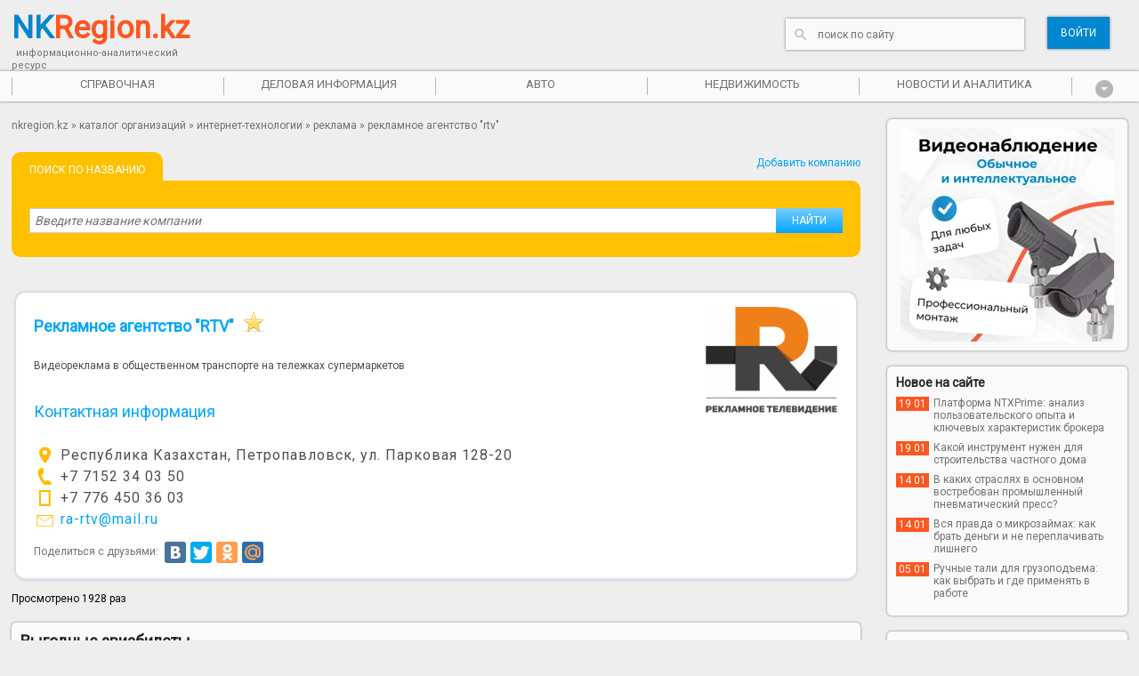

--- FILE ---
content_type: text/html; charset=utf-8
request_url: https://nkregion.kz/cf/internet-tehnologii/reklama/reklamnoe-agentstvo-rtv
body_size: 12321
content:
<!DOCTYPE html>
<html xmlns="http://www.w3.org/1999/xhtml">
  <head>
    <meta name='yandex-verification' content='6164388371187ce0' />
    <meta http-equiv="Content-Type" content="text/html; charset=utf-8" />
<title>Рекламное агентство "RTV" Петропавловск, Рекламное агентство "RTV" в Петропавловске Казахстан</title>
<meta name="description" content="NKRegion.kz - это обширный каталог компаний и фирм Петропавловска, который включает в себя около тысячи предприятий Петропавловска" />
<meta name="keywords" content="компании Петропавловск, Петропавловск фирмы, предприятия Петропавловска" />
<meta name="generator" content="DataLife Engine (http://dle-news.ru)" />
<base href="https://nkregion.kz/" />

<meta property="og:image" content="http://nkregion.kz/uploads/cf/img_3256.jpg" />
<link rel="search" type="application/opensearchdescription+xml" href="https://nkregion.kz/engine/opensearch.php" title="Деловой портал северного региона Казахстана" />
<link rel="alternate" type="application/rss+xml" title="Деловой портал северного региона Казахстана" href="https://nkregion.kz/rss.xml" />
<script type="text/javascript" src="/engine/classes/min/index.php?charset=utf-8&amp;g=general&amp;17"></script>
<script type="text/javascript" src="/engine/classes/min/index.php?charset=utf-8&amp;f=engine/classes/html5player/mediaelement-and-player.min.js&amp;17"></script>
<link media="screen" href="/engine/classes/html5player/mediaelementplayer.css" type="text/css" rel="stylesheet" />
    
    <meta name="viewport" content="width=device-width, initial-scale=1">
    <link rel="shortcut icon" href="/templates/nkregion2015/images/favicon.ico?15" />
    <link href='https://fonts.googleapis.com/css?family=Roboto&amp;subset=latin,cyrillic' rel='stylesheet' type='text/css'>
    <link rel="stylesheet" type="text/css" href="/engine/classes/min/index.php?f=/templates/nkregion2015/css/style.css,/templates/nkregion2015/css/engine.css,/templates/nkregion2015/board/style/style.css,/templates/nkregion2015/css/bootstrap-grid.css,/templates/nkregion2015/css/stylesheet.css" />
    <script type="text/javascript" src="/templates/nkregion2015/js/libs.js"></script>

    <script async src="https://pagead2.googlesyndication.com/pagead/js/adsbygoogle.js?client=ca-pub-0986103845817188"
     crossorigin="anonymous"></script>
  </head>
  <body>
    <script type="text/javascript">
<!--
var dle_root       = '/';
var dle_admin      = '';
var dle_login_hash = '';
var dle_group      = 5;
var dle_skin       = 'nkregion2015';
var dle_wysiwyg    = '-1';
var quick_wysiwyg  = '0';
var dle_act_lang   = ["Да", "Нет", "Ввод", "Отмена", "Сохранить", "Удалить", "Загрузка. Пожалуйста, подождите..."];
var menu_short     = 'Быстрое редактирование';
var menu_full      = 'Полное редактирование';
var menu_profile   = 'Просмотр профиля';
var menu_send      = 'Отправить сообщение';
var menu_uedit     = 'Админцентр';
var dle_info       = 'Информация';
var dle_confirm    = 'Подтверждение';
var dle_prompt     = 'Ввод информации';
var dle_req_field  = 'Заполните все необходимые поля';
var dle_del_agree  = 'Вы действительно хотите удалить? Данное действие невозможно будет отменить';
var dle_spam_agree = 'Вы действительно хотите отметить пользователя как спамера? Это приведёт к удалению всех его комментариев';
var dle_complaint  = 'Укажите текст Вашей жалобы для администрации:';
var dle_big_text   = 'Выделен слишком большой участок текста.';
var dle_orfo_title = 'Укажите комментарий для администрации к найденной ошибке на странице';
var dle_p_send     = 'Отправить';
var dle_p_send_ok  = 'Уведомление успешно отправлено';
var dle_save_ok    = 'Изменения успешно сохранены. Обновить страницу?';
var dle_reply_title= 'Ответ на комментарий';
var dle_tree_comm  = '0';
var dle_del_news   = 'Удалить статью';
var allow_dle_delete_news   = false;
var dle_search_delay   = false;
var dle_search_value   = '';
jQuery(function($){
FastSearch();
});
//-->
</script>
    <div id="modalbg"></div>

    <header>
      <!--<div class="sushi-banner">
        
        <a href="/zakaz-sushi.html" class="sushi"></a>
        
      </div>-->
      <div class="bn-top"></div> 

    <div class="wrap">
      <div class="logo-search">
          
          <a href="/" class="nklogo">
          
          <div class="logo">
          <span class="nkregion"><span class="nk">NK</span><span class="region">Region.kz</span></span>
          
          
          <span class="h1">Информационно-аналитический ресурс</span>
          </div>
          </a>
          
          <div class="search-form">
            <div class="s-form">
            <div class="ya-site-form ya-site-form_inited_no" onclick="return {'action':'https://nkregion.kz/poisk.html','arrow':false,'bg':'transparent','fontsize':12,'fg':'#000000','language':'ru','logo':'rb','publicname':'Поиск по nkregion.kz','suggest':true,'target':'_self','tld':'ru','type':3,'usebigdictionary':true,'searchid':2265487,'input_fg':'#000000','input_bg':'#f9f9f9','input_fontStyle':'normal','input_fontWeight':'normal','input_placeholder':'поиск по сайту','input_placeholderColor':'#737373','input_borderColor':'#f9f9f9'}"><form action="https://yandex.ru/search/site/" method="get" target="_self"><input type="hidden" name="searchid" value="2265487"/><input type="hidden" name="l10n" value="ru"/><input type="hidden" name="reqenc" value=""/><input type="search" name="text" value=""/><input type="submit" value="Найти"/></form></div><style type="text/css">.ya-page_js_yes .ya-site-form_inited_no { display: none; }</style><script type="text/javascript">(function(w,d,c){var s=d.createElement('script'),h=d.getElementsByTagName('script')[0],e=d.documentElement;if((' '+e.className+' ').indexOf(' ya-page_js_yes ')===-1){e.className+=' ya-page_js_yes';}s.type='text/javascript';s.async=true;s.charset='utf-8';s.src=(d.location.protocol==='https:'?'https:':'http:')+'//site.yandex.net/v2.0/js/all.js';h.parentNode.insertBefore(s,h);(w[c]||(w[c]=[])).push(function(){Ya.Site.Form.init()})})(window,document,'yandex_site_callbacks');</script>
            </div>
            <div class="user-cabinet">

	<a id="logbtn" href="#" class="user-but">Войти</a>
	<form method="post" action="">
		<div id="logform" class="ffm">
			<ul class="reset">
				<li class="lfield"><label for="login_name">Логин: </label><input type="text" name="login_name" id="login_name" /></li>
				<li class="lfield lfpas"><label for="login_password">Пароль (<a style="margin-left:0;" href="https://nkregion.kz/index.php?do=lostpassword">Забыли?</a>): </label><input type="password" name="login_password" id="login_password" /></li>
				<li class="lfield lfchek right"><input type="checkbox" name="login_not_save" id="login_not_save" value="1"/><label for="login_not_save">&nbsp;Чужой компьютер</label></li>
				<li class="lfield lfchek"><div class="sociallogin">
					
					
					
					
					
					
				</div></li>
				<li class="lbtn right"><a href="/?do=register" class="fbutton grey-but">Зарегистрироваться</a> &nbsp;&nbsp;&nbsp; <button class="fbutton grey-but" onclick="submit();" type="submit" title="Войти"><span>Войти</span></button></li>
			</ul>
			<input name="login" type="hidden" id="login" value="submit" />
		</div>
	</form>
</div>
          </div>
          
      </div>
      <div class="bn-top"></div>
    </div>
        <div class="mmenu">
            <div class="wrap">
            ﻿<ul class="top-menu row">
<li class="col"><span class="line"></span><span class="tml">Справочная</span><span class="line"></span>
    <div class="tm-sub">
    <ul class="sub">
        <li><a href="/info/phonecodes/9-phonecodes-sko.html" rel="nofollow">Телефонные коды</a></li>
        <li><a href="/info/zip/30-north.html" rel="nofollow">Почтовые индексы</a></li>
        <li><a href="/binfo/gos/65-akimaty.html" rel="nofollow">Гос. учреждения</a></li>
        <li><a href="/info/maps/60-kartapetrosputnik.html" rel="nofollow">Карты</a></li>
        <li><a href="/weather" rel="nofollow">Погода</a></li>
        <li><a href="/autoroute/248-gorodskie-avtobusnye-marshruty.html" rel="nofollow">Городские маршруты</a></li>
    </ul>
    </div>
</li>
<li class="col"><span class="tml">Деловая информация</span><span class="line"></span>
    <div class="tm-sub">
    <ul class="sub">
        <li><a href="/cf" rel="nofollow">Каталог организаций</a></li>
        <li><a href="/info/cash-dispenser" rel="nofollow">Банкоматы</a></li>
        <li><a href="/info/exchangers/53-changepetro.html" rel="nofollow">Обмен валют</a></li>
        <li><a href="/kursvalut" rel="nofollow">Курсы валют</a></li>
    </ul>
    </div>
</li>
<li class="col"><span class="tml">Авто</span><span class="line"></span>
    <div class="tm-sub">
    <ul class="sub">
        <li><a href="/auto" rel="nofollow">Авторынок</a></li>
        <li><a href="/distance.html" rel="nofollow">Расчет расстояний</a></li>
        <li><a href="/info/distance/264-tnalog.html" rel="nofollow">Расчет транспортного налога</a></li>
        <li><a href="/info/727-rasschitat-strahovku.html" rel="nofollow">Расчет страховки</a></li>
        <li><a href="/info/an-codes/236-bukvennye-kody-oblastey-kazahstana.html" rel="nofollow">Коды областей KZ</a></li>
        <li><a href="/info/an-codes/234-cifrovye-kody-regionov-rossii.html" rel="nofollow">Коды областей RU</a></li>
        <li><a href="/info/an-codes/137-bukvennye-kody-stran.html" rel="nofollow">Коды стран мира</a></li>
    </ul>
    </div>
</li>
<li class="col"><span class="tml">Недвижимость</span><span class="line"></span>
    <div class="tm-sub">
    <ul class="sub">
        <li><a href="/realty" rel="nofollow">Продажа недвижимости</a></li>
        <li><a href="/cf/nedvizhimost/agentstva-nedvizhimosti" rel="nofollow">Агентства недвижимости</a></li>
        <li><a href="/cf/stroitelnye-materialy-i-aksessuary" rel="nofollow">Строительные магазины</a></li>
    </ul>
    </div>
</li>
<!--li class="col"><span class="tml">Онлайн доставка</span><span class="line"></span>
    <div class="tm-sub">
    <ul class="sub">
        <li><a href="/sushi" rel="nofollow">Суши</a></li>
        <li><a href="/sushi?p=4" rel="nofollow">Горячие блюда</a></li>
        <li><a href="/sushi?p=8" rel="nofollow">Пицца</a></li>
        <li><a href="/sushi?p=10" rel="nofollow">Фастфуд</a></li>
        <li><a href="/dublin.html" rel="nofollow">DUBLIN</a></li>
    </ul>
    </div>
</li-->
<li class="col"><a href="/novosti.html" rel="nofollow">Новости и аналитика</a><span class="line"></span>
    <div class="tm-sub">
    <ul class="sub">
        <li><a href="/novosti-regiona/ekonomika" rel="nofollow">Экономика</a></li>
        <li><a href="/novosti-regiona/obschestvo" rel="nofollow">Общество</a></li>
        <li><a href="/novosti-regiona/sobytiya" rel="nofollow">События</a></li>
        <li><a href="/novosti-regiona/proisshestviya" rel="nofollow">Происшествия</a></li>
        <li><a href="/novosti-regiona/kultura" rel="nofollow">Культура</a></li>
        <li><a href="/novosti-regiona/avto" rel="nofollow">Авто</a></li>
        <li><a href="/novosti-regiona/finansovye" rel="nofollow">Финансы</a></li>
        <li><a href="/analytics/aboutall" rel="nofollow">Обо всем</a></li>
    </ul>
    </div>
    </li>
</ul>
<span class="sub-tog on"></span>
            </div>
        </div>
    </header>

    <section>
      <div id="content" class="wrap">
      <div id="imsg"></div>
      
        
        
        <div class="cnts row">
          <div class="cnt col">
            <div class="mncnt">
            
              <div class="speedbar"><span id="dle-speedbar"><span itemscope itemtype="http://data-vocabulary.org/Breadcrumb"><a href="https://nkregion.kz/" itemprop="url"><span itemprop="title">NKRegion.kz</span></a></span> &raquo; <a href=/cf>Каталог организаций</a> &raquo; <a class=title href=/cf/internet-tehnologii>Интернет-технологии</a> &raquo; <a class='title' href=/cf/internet-tehnologii/reklama>Реклама</a> &raquo; Рекламное агентство "RTV"</span></div>
            
              
              
              
              
              
              
              
                
              <div id='dle-content'><div id='org_hd'><a href='#' class='active a search'><span>Поиск по названию</span></a><!--<a href='#' class='a filter'><span>Компании по алфавиту</span></a>--><div id='org_add'><a href="/cf/internet-tehnologii/reklama?add">Добавить компанию</a></div></div><div id='org_form'><div class='search'><form method=get id=fsearch-form action='/cf/searchresult'><input type=submit class='modernbutton' value='НАЙТИ'><div class='txt'><input type='text' autocomplete='off' x-webkit-speech='' speech='' onwebkitspeechchange='this.form.submit();' name='search' placeholder='Введите название компании' value='' onkeyup="this.setAttribute('value', this.value);"></div></form></div><div class='filter'><div class='eng'><a href=/cf/letter/9 >9</a><a href=/cf/letter/A >A</a><a href=/cf/letter/B >B</a><a href=/cf/letter/C >C</a><a href=/cf/letter/D >D</a><a href=/cf/letter/E >E</a><a href=/cf/letter/F >F</a><a href=/cf/letter/G >G</a><a href=/cf/letter/I >I</a><a href=/cf/letter/K >K</a><a href=/cf/letter/L >L</a><a href=/cf/letter/M >M</a><a href=/cf/letter/N >N</a><a href=/cf/letter/O >O</a><a href=/cf/letter/P >P</a><a href=/cf/letter/R >R</a><a href=/cf/letter/S >S</a><a href=/cf/letter/T >T</a><a href=/cf/letter/U >U</a><a href=/cf/letter/V >V</a><a href=/cf/letter/W >W</a></div><div class='rus'><a href=/cf/letter/А >А</a><a href=/cf/letter/Б >Б</a><a href=/cf/letter/В >В</a><a href=/cf/letter/Г >Г</a><a href=/cf/letter/Д >Д</a><a href=/cf/letter/Е >Е</a><a href=/cf/letter/Ж >Ж</a><a href=/cf/letter/З >З</a><a href=/cf/letter/И >И</a><a href=/cf/letter/К >К</a><a href=/cf/letter/Л >Л</a><a href=/cf/letter/М >М</a><a href=/cf/letter/Н >Н</a><a href=/cf/letter/О >О</a><a href=/cf/letter/П >П</a><a href=/cf/letter/Р >Р</a><a href=/cf/letter/С >С</a><a href=/cf/letter/Т >Т</a><a href=/cf/letter/У >У</a><a href=/cf/letter/Ф >Ф</a><a href=/cf/letter/Х >Х</a><a href=/cf/letter/Ц >Ц</a><a href=/cf/letter/Ч >Ч</a><a href=/cf/letter/Ш >Ш</a><a href=/cf/letter/Э >Э</a><a href=/cf/letter/Ю >Ю</a><a href=/cf/letter/Я >Я</a></div><a class='a rus active' href='#'>RUS</a><a class='a eng' href='#'>ENG</a></div></div><script>$('#org_hd a.a').bind('click', function(){$('#org_hd a').removeClass('active');$(this).addClass('active');if($(this).hasClass('search')) $('#org_form .search').show(); if($(this).hasClass('search')) $('#org_form .filter').hide();if($(this).hasClass('filter')) $('#org_form .filter').show(); if($(this).hasClass('filter')) $('#org_form .search').hide();return false;});$('#org_form a.a').bind('click', function(){$('#org_form a.a').removeClass('active');$(this).addClass('active');if($(this).hasClass('rus')) $('#org_form div.rus').show(); if($(this).hasClass('rus')) $('#org_form div.eng').hide();if($(this).hasClass('eng')) $('#org_form div.eng').show(); if($(this).hasClass('eng')) $('#org_form div.rus').hide();return false;});</script>
	<script>
	function up_company(id, elem, fName) {
		var price = elem.closest('.wooppay_payment').find('.price').val();		
		if(price < 1000){
			 elem.closest('.wooppay_payment').find('.error').text('Минимальная сумма платежа 1000 тенге');
		} else{
			elem.closest('.wooppay_payment').find('.error').text('');
			$.ajax({
				url: '/wooppay.php',
				type: 'post',
				data: {
					op_id: id,
					op_price: price,
					op_info: 'Поднятие компании '+fName+' в каталоге организаций делового портала nkregion.kz',
					op_back_url: 'http://nkregion.kz/cf/internet-tehnologii/reklama/reklamnoe-agentstvo-rtv'
				},
				 beforeSend: function() {
			        $('.preloader').addClass('preloader_active');
			    },
			})
			.done(function(data) {
				location.replace(data);
				
			})
			.fail(function() {
				console.log('error');
			})
			.always(function() {
				console.log('complete');
			});	
		}			
	};
	</script>
<!--3256--><div class="onefirm onepage"><script src="//api-maps.yandex.ru/2.1/?lang=ru_RU" type="text/javascript"></script>
<script>
	$(document).ready(function() {
		$('.fb').fancybox({
			padding: 0
		});
			});
</script>

<div id="3256" style="display:none;">
	<div class="wooppay_payment">
		<div class="payment_logo">
			<img src="/templates/nkregion2015/images/wooppay.png" alt="wooppay">
		</div>
		<p>Поднятие компании в списке каталога</p>
		<input type="hidden" name="op_id" value="3256">
		<input type="number" class="price" name="op_price" value="1000" min="1000">
		<span class="pay" onclick="up_company(3256, $(this), 'Рекламное агентство &quot;RTV&quot;')">Оплатить</span>
		<div><span class="error"></span></div>
		<p>Оплата производится посредством пластиковой карты Visa, MasterCard любого банка на странице платёжной системы Wooppay.</p>
		<span class="preloader"></span>
			</div>
</div>

<div id="write_letter" style="display:none;">
		<form action="/send_up.php" method="POST">
	<p style="color: #00A5FF; font-size:15pt; font-weight:bold;">Написать письмо</p>
	<label for="fio">ФИО *</label>
	<input type="text" id="fio" name="u_fio" placeholder="ФИО">

	<label for="mail">E-Mail *</label>
	<input type="text" id="mail" name="u_mail" placeholder="E-mail">

	<label for="text">Текст сообщения *</label>
	<textarea id="text" rows="10" name="u_text" placeholder="Текст сообщения"></textarea>
		<p><a href="#3256" class="fb" style="float:left;">Назад</a></p>
	<input type="submit" value="Отправить" style="float:right; width:80px;">
	</form>
	</div>
	<h1 class="firm_title">Рекламное агентство "RTV"</h1><span class='com-tools'><a class='fb' href=#3256 style='border:0;'><img src='templates/nkregion2015/img/star.png' alt='Поднять компанию в каталоге' title='Поднять компанию в каталоге' width=24 /></a></span><img src=uploads/cf/img_3256.jpg  alt="Рекламное агентство &quot;RTV&quot;" class="firm"><div></div><div class=fulldescription><p>Видеореклама в общественном транспорте на тележках супермаркетов</p></div><h4 style="paddind-bottom:3px;">Контактная информация</h4><p class=adress>Республика Казахстан, Петропавловск, ул. Парковая 128-20</p><p class=phone>+7 7152 34 03 50</p><p class=mphone>+7 776 450 36 03</p><p class=email><a href="mailto:ra-rtv@mail.ru">ra-rtv@mail.ru</a></p>
<div class="soc-share">Поделиться с друзьями:
<script type="text/javascript" src="//yastatic.net/share/share.js" charset="utf-8"></script><div class="yashare-auto-init" data-yashareL10n="ru" data-yashareType="big" data-yashareQuickServices="vkontakte,facebook,twitter,odnoklassniki,moimir" data-yashareTheme="counter"></div>
</div>

</div><script type='text/javascript' src='/templates/nkregion2015/js/fb/jquery.fancybox.js?v=2.1.5'></script>
<link rel='stylesheet' type='text/css' href='/templates/nkregion2015/js/fb/jquery.fancybox.css?v=2.1.5' media='screen' />
<style>
	.fancybox-close {text-decoration: none; border:none;}
	#write_letter label {display: block;}
	#write_letter input, #write_letter textarea {width: 280px; margin-bottom: 15px; padding: 10px;}
</style></div>
              <div class=pagestat>Просмотрено 1928 раз</div>
              <div class="clear"></div>
              
              
            </div>
            
            <div class="wrap-avia">
            <div class="cnt-block b-pad b-avia">
            <div class="block-header">
                <span class="b-title">Выгодные авиабилеты</span>
            </div>
            <script charset="utf-8" src="//www.travelpayouts.com/widgets/157b71642af9fe729e242eee99b58c60.js?v=743" async></script>
            </div>
            </div>
              
          </div>
        
        <div class="sidebar col">

            <div class="sb-block bn-220">
                <div class="bn-220">
                <div class="side-bn-top"><div><a href="https://market-telecom.kz/video-systems?utm_source=nkregion&utm_medium=banner_side_top" title="Видеонаблюдение" rel="nofollow"><img src="/uploads/bn/video.webp" alt="Видеонаблюдение"></a></div></div>
                </div>
            </div>

            <div class="sb-block last-publ">
                <span class="sb-header">Новое на сайте</span>
                <div class="sb-publ">
<span>19&nbsp;01</span><a href="https://nkregion.kz/analytics/aboutall/finansy/2368-platforma-ntxprime-analiz-polzovatelskogo-opyta-i-klyuchevyh-harakteristik-brokera.html">Платформа NTXPrime: анализ пользовательского опыта и ключевых характеристик брокера</a>
</div><div class="sb-publ">
<span>19&nbsp;01</span><a href="https://nkregion.kz/analytics/aboutall/stroit/2367-kakoy-instrument-nuzhen-dlya-stroitelstva-chastnogo-doma.html">Какой инструмент нужен для строительства частного дома</a>
</div><div class="sb-publ">
<span>14&nbsp;01</span><a href="https://nkregion.kz/analytics/aboutall/techno/2366-v-kakih-otraslyah-v-osnovnom-vostrebovan-promyshlennyy-pnevmaticheskiy-press.html">В каких отраслях в основном востребован промышленный пневматический пресс?</a>
</div><div class="sb-publ">
<span>14&nbsp;01</span><a href="https://nkregion.kz/analytics/aboutall/finansy/2365-vsya-pravda-o-mikrozaymah-kak-brat-dengi-i-ne-pereplachivat-lishnego.html">Вся правда о микрозаймах: как брать деньги и не переплачивать лишнего</a>
</div><div class="sb-publ">
<span>05&nbsp;01</span><a href="https://nkregion.kz/analytics/aboutall/techno/2363-ruchnye-tali-dlya-gruzopodema-kak-vybrat-i-gde-primenyat-v-rabote.html">Ручные тали для грузоподъема: как выбрать и где применять в работе</a>
</div>
            </div>

                <!--div class="sb-block">
                
<!-- Yandex.RTB R-A-149535-5 -->
<div id="yandex_rtb_R-A-149535-5"></div>
<script type="text/javascript">
    (function(w, d, n, s, t) {
        w[n] = w[n] || [];
        w[n].push(function() {
            Ya.Context.AdvManager.render({
                blockId: "R-A-149535-5",
                renderTo: "yandex_rtb_R-A-149535-5",
                async: true
            });
        });
        t = d.getElementsByTagName("script")[0];
        s = d.createElement("script");
        s.type = "text/javascript";
        s.src = "//an.yandex.ru/system/context.js";
        s.async = true;
        t.parentNode.insertBefore(s, t);
    })(this, this.document, "yandexContextAsyncCallbacks");
</script>
                </div-->

            
            <div class="sb-block">
                <div class="bn">
                <a href="https://market-telecom.kz/skud?utm_source=nkregion&utm_medium=banner_side" target="_blank"><img src="/uploads/bn/skud.webp" height="500" width="240" alt="СКУД"></a>
                </div>
            </div>

            <!--div class="sb-block radio">
            <script>
                $(document).ready(function(){
                $('.radio-but').click(function(){
                var source = $(this).attr('data-source');
                var caption = $(this).text();
                var output = "<span class='sb-header'>"+caption+"</span><audio class='mini' controls autoplay><source src="+source+" type=audio/mpeg></audio>";
                $('.mini-radio').html(output);
                $('.mini-radio').slideDown('800');
                });

                var pageUrl = window.location.href;
                if(pageUrl.indexOf('biletnye-kassy') + 1) {
                	$('[src*=travelpayouts]').attr('initialized', '');
                	$('#content div.wrap-avia div.b-avia div:nth-child(2)').remove();
                	var avia = $('#content div.wrap-avia').html();
                	$('#content div.wrap-avia').remove();
                	$('.onefirm.onepage').before(avia);
                }
                });
            </script>
                <section class="mini-radio" style="display:none">
                <span class="sb-header">Выберите радио</span>
                <audio class="mini" onplay="$('.radio-load').remove();" controls="">
                </audio>
                </section>
                <div class="stations">
                <figure class="radio-but" data-source="http://stream.north.kz:8000/europaplus-128">
                Europa Plus
                </figure>
                <figure class="radio-but" data-source="http://stream.north.kz:8000/russian-128">
                Русское&nbsp;Рад.
                </figure>
                <figure class="radio-but" data-source="http://stream.north.kz:8000/nashe-64">
                Наше Радио
                </figure>
                <figure class="radio-but" data-source="http://stream.north.kz:8000/rmaximum">
                Maximum
                </figure>
                <figure class="radio-but" data-source="http://stream.north.kz:8000/energykz">
                Radio Energy
                </figure>
                <figure class="radio-but" data-source="http://stream.north.kz:8000/loveradio-128">
                Love Radio
                </figure>
                </div>
                <div class="radio-link">
                    <a href="/online-radio.html">все станции</a>
                </div>
            </div-->
                

            

            <div class="sb-block">
                <img alt="Выделите ошибку и нажмите Ctrl + Enter" title="Выделите ошибку и нажмите Ctrl + Enter" src="/templates/nkregion2015/images/report.png" border="0" width="250" height="100" />

            </div>
        </div>
        
        </div>
        <div class="clear"></div>
      </div>
      ﻿<div class="menu-bottom">
<ul>
    <li><a href="/about.html">О проекте</a></li>
    <li><a href="/reklama.html">Рекламодателям</a></li>
    <li><a href="/contacts.html">Контактная информация</a></li>
</ul>
</div>
    </section>

    <footer>
    <div class="wrap row">

    <div class="f-menu col">
            ﻿<ul class="footer-menu">
<li><span>Справочная</span>
    <ul class="f-sub">
        <li><a href="/info/phonecodes/9-phonecodes-sko.html">Телефонные коды</a></li>
        <li><a href="/info/zip/30-north.html">Почтовые индексы</a></li>
        <li><a href="/binfo/gos/65-akimaty.html">Гос. учреждения</a></li>
        <li><a href="/info/maps/60-kartapetrosputnik.html">Карты</a></li>
        <li><a href="/weather">Погода</a></li>
        <li><a href="/autoroute/248-gorodskie-avtobusnye-marshruty.html">Городские маршруты</a></li>
    </ul>
</li>
<li><span>Деловая информация</span>
    <ul class="f-sub">
        <li><a href="/cf">Каталог организаций</a></li>
        <li><a href="/info/cash-dispenser">Банкоматы</a></li>
        <li><a href="/info/exchangers/53-changepetro.html">Обмен валют</a></li>
        <li><a href="/kursvalut">Курсы валют</a></li>
    </ul>
</li>
<li><span>Авто</span>
    <ul class="f-sub">
        <li><a href="/auto">Авторынок</a></li>
        <li><a href="/distance.html">Расчет расстояний</a></li>
        <li><a href="/info/distance/264-tnalog.html">Расчет транспортного налога</a></li>
        <li><a href="/info/727-rasschitat-strahovku.html">Расчет страховки</a></li>
        <li><a href="/info/an-codes/236-bukvennye-kody-oblastey-kazahstana.html">Коды областей KZ</a></li>
        <li><a href="/info/an-codes/234-cifrovye-kody-regionov-rossii.html">Коды областей RU</a></li>
        <li><a href="/info/an-codes/137-bukvennye-kody-stran.html">Коды стран мира</a></li>
    </ul>
</li>
<li><span>Недвижимость</span>
    <ul class="f-sub">
        <li><a href="/realty">Продажа недвижимости</a></li>
        <li><a href="/cf/nedvizhimost/agentstva-nedvizhimosti">Агентства недвижимости</a></li>
        <li><a href="/cf/stroitelnye-materialy-i-aksessuary">Строительные магазины</a></li>
    </ul>
</li>
<!--li><span>Онлайн доставка</span>
    <ul class="f-sub">
        <li><a href="/sushi">Суши</a></li>
        <li><a href="/sushi?p=4">Горячие блюда</a></li>
        <li><a href="/sushi?p=8">Пицца</a></li>
        <li><a href="/sushi?p=10">Фастфуд</a></li>
        <li><a href="/dublin.html">DUBLIN</a></li>
    </ul>
</li-->
<li><a href="/novosti.html">Новости и аналитика</a>
    <ul class="f-sub">
        <li><a href="/novosti-regiona/ekonomika">Экономика</a></li>
        <li><a href="/novosti-regiona/obschestvo">Общество</a></li>
        <li><a href="/novosti-regiona/sobytiya">События</a></li>
        <li><a href="/novosti-regiona/proisshestviya">Происшествия</a></li>
        <li><a href="/novosti-regiona/kultura">Культура</a></li>
        <li><a href="/novosti-regiona/avto">Авто</a></li>
        <li><a href="/novosti-regiona/finansovye">Финансовые</a></li>
        <li><a href="/analytics/aboutall">Обо всем</a></li>
    </ul>
</li>
</ul>
<span class="sub-tog"></span>
    </div>
    <div class="copyr col">
        <a href="/" class="logo" rel="nofollow">
            <span class="nkregion">NKRegion.kz</span>
            <span class="h1">Информационно-аналитический ресурс</span>
        </a><br>
            <span class="itsc">© 2006-2026 <a href="http://itsc.kz/" title="itsc.kz">Проект компании «Авантаж»</a></span>
            ﻿        <div class="counters">
        <!-- Yandex.Metrika counter -->
		<script type="text/javascript" >
		   (function(m,e,t,r,i,k,a){m[i]=m[i]||function(){(m[i].a=m[i].a||[]).push(arguments)};
		   m[i].l=1*new Date();k=e.createElement(t),a=e.getElementsByTagName(t)[0],k.async=1,k.src=r,a.parentNode.insertBefore(k,a)})
		   (window, document, "script", "https://mc.yandex.ru/metrika/tag.js", "ym");

		   ym(26082358, "init", {
				clickmap:true,
				trackLinks:true,
				accurateTrackBounce:true,
				webvisor:true
		   });
		</script>
		<noscript><div><img src="https://mc.yandex.ru/watch/26082358" style="position:absolute; left:-9999px;" alt="" /></div></noscript>
		<!-- /Yandex.Metrika counter -->
          <span>
          <!-- Rating@Mail.ru counter -->
            <script type="text/javascript">
            var _tmr = window._tmr || (window._tmr = []);
            _tmr.push({id: "1601392", type: "pageView", start: (new Date()).getTime()});
            (function (d, w, id) {
              if (d.getElementById(id)) return;
              var ts = d.createElement("script"); ts.type = "text/javascript"; ts.async = true; ts.id = id;
              ts.src = (d.location.protocol == "https:" ? "https:" : "http:") + "//top-fwz1.mail.ru/js/code.js";
              var f = function () {var s = d.getElementsByTagName("script")[0]; s.parentNode.insertBefore(ts, s);};
              if (w.opera == "[object Opera]") { d.addEventListener("DOMContentLoaded", f, false); } else { f(); }
            })(document, window, "topmailru-code");
            </script><noscript><div style="position:absolute;left:-10000px;">
            <img src="//top-fwz1.mail.ru/counter?id=1601392;js=na" style="border:0;" height="1" width="1" alt="Рейтинг@Mail.ru" />
            </div></noscript>
            <!-- //Rating@Mail.ru counter -->
            <!-- Rating@Mail.ru logo -->
            <a href="//top.mail.ru/jump?from=1601392" rel="nofollow">
            <img src="//top-fwz1.mail.ru/counter?id=1601392;t=500;l=1"
            style="border:0;" height="31" width="88" alt="Рейтинг@Mail.ru" /></a>
            <!-- //Rating@Mail.ru logo -->
            </span><span>
            <!--LiveInternet counter--><script type="text/javascript"><!--
            document.write("<a href='https://www.liveinternet.ru/click' "+
              "target=_blank rel=nofollow><img src='https://counter.yadro.ru/hit?t16.10;r"+
              escape(document.referrer)+((typeof(screen)=="undefined")?"":
              ";s"+screen.width+"*"+screen.height+"*"+(screen.colorDepth?
              screen.colorDepth:screen.pixelDepth))+";u"+escape(document.URL)+
              ";"+Math.random()+
              "' alt='' title='LiveInternet: показано число просмотров за 24"+
              " часа, посетителей за 24 часа и за сегодня' "+
              "border='0' width='88' height='31'><\/a>")
              //--></script><!--/LiveInternet-->
              </span>
        </div>
    </div>
    </div>
    </footer>
    <script src="/engine/ajax/board/board.js"></script>
    <script src="/templates/nkregion2015/js/check_form.js"></script>
    
    <script src="/templates/nkregion2015/js/slick.min.js"></script>
    
    <script src="/templates/nkregion2015/js/scripts.js"></script>
    
</body>
</html>
<!-- DataLife Engine Copyright SoftNews Media Group (http://dle-news.ru) -->

<!-- Время выполнения скрипта 0.28383 секунд -->
<!-- Время затраченное на компиляцию шаблонов 0.02171 секунд -->
<!-- Время затраченное на выполнение MySQL запросов: 0.00977 секунд -->
<!-- Общее количество MySQL запросов 10 -->
<!-- Затрачено оперативной памяти 1.42 MB -->
<!-- Для вывода использовалось сжатие gzip -->
<!-- Общий размер файла: 35530 байт После сжатия: 12183 байт -->

--- FILE ---
content_type: text/html; charset=utf-8
request_url: https://www.google.com/recaptcha/api2/aframe
body_size: 267
content:
<!DOCTYPE HTML><html><head><meta http-equiv="content-type" content="text/html; charset=UTF-8"></head><body><script nonce="0KkLQ0Yy8qp828eU889Eww">/** Anti-fraud and anti-abuse applications only. See google.com/recaptcha */ try{var clients={'sodar':'https://pagead2.googlesyndication.com/pagead/sodar?'};window.addEventListener("message",function(a){try{if(a.source===window.parent){var b=JSON.parse(a.data);var c=clients[b['id']];if(c){var d=document.createElement('img');d.src=c+b['params']+'&rc='+(localStorage.getItem("rc::a")?sessionStorage.getItem("rc::b"):"");window.document.body.appendChild(d);sessionStorage.setItem("rc::e",parseInt(sessionStorage.getItem("rc::e")||0)+1);localStorage.setItem("rc::h",'1768912752299');}}}catch(b){}});window.parent.postMessage("_grecaptcha_ready", "*");}catch(b){}</script></body></html>

--- FILE ---
content_type: text/css; charset=utf-8
request_url: https://nkregion.kz/engine/classes/min/index.php?f=/templates/nkregion2015/css/style.css,/templates/nkregion2015/css/engine.css,/templates/nkregion2015/board/style/style.css,/templates/nkregion2015/css/bootstrap-grid.css,/templates/nkregion2015/css/stylesheet.css
body_size: 44856
content:
ul,ol{list-style-position:inside}.mainmenu ul li a:hover{color:#1469a2}.addshift{width:378px}.upshift{margin-top:-17px}.noadd{padding-left:24px;float:right;display:block;overflow:hidden;height:16px}.add a,.noadd
a{color:#666}ul.auto
li{height:200px;width:250px}ul.auto li
.autoimg{height:180px;width:230px;text-align:left;padding:5px}.rounded10{border:3px
solid #ccc;-webkit-border-radius:10px;-moz-border-radius:10px;border-radius:10px;background-color:#fff;padding:10px
1%;overflow:hidden;position;relative;display:block;zoom:1;behavior:url(/templates/nkregion2015/css/pie/PIE.htc)}.clear10{clear:both;height:10px}.right{float:right}.counter{display:inline-block;vertical-align:top;position:absolute;right:20%}body:before{content:"";height:100%;float:left;width:0;margin-top:-32767px}.modpogoda0,.modpogoda1,.modpogoda2,.modpogoda3{overflow:hidden;display:block;float:left;margin:25px
0;width:25%}.colLeft
.gis_blo{clear:left;margin:10px
0 10px 0;overflow:hidden}#gismeteo28679{display:block}.tempp{font-size:20px;font-weight:bold;color:#000}.other{font-size:10px;font-weight:bold;color:#888}ul.catalog_firms{overflow:hidden;margin-top:15px;display:inline}.firms_list{margin-bottom:70px;padding-left:10px}.firms_list:after{content:'';display:block;clear:both}ul.catalog_firms>li{width:33%;float:left;display:block;font-size:16px;overflow:hidden;padding:5px
0}ul.catalog_firms>li:first-child{padding-top:0;margin-top:0}ul.catalog_firms
.org_wrap{margin:10px}.catalog_firms
li{white-space:normal;margin:3px
0}a
.count{font-size:0.8em;line-height:1em;display:inline-block;padding:0
4px;color:#76a7fa;background:#e4e4e4;border:0;margin-left:10px;min-width:14px;text-align:center}ul.catalog_firms .org_wrap>a{text-decoration:none;color:#000}ul.catalog_firms .org_wrap>ul{padding-top:8px}.catalog_firms
a{text-decoration:none}.catalog_firms a
span{border-bottom:1px solid #4e4e4e}.catalog_firms a:hover
span{color:#f00;border-bottom:1px solid #f00}.catalog_firms ul li a
span{display:inline}ul.catalog_firms .org_wrap>ul>li{font-size:0.8em;line-height:1.5em}ul.catalog_firms .org_wrap>a>div.count{color:#000;vertical-align:baseline;margin-left:8px;display:inline-block;position:relative;background:#EFBF03;border-radius:3px;height:19px;line-height:18px;padding:0
5px}ul.catalog_firms .org_wrap>a>div.count:before{content:"";position:absolute;border-top:4px solid rgba(113, 101, 58, 0);border-bottom:4px solid rgba(113, 101, 58, 0);border-right:4px solid #EFBF03;top:6px;left:-4px}ul.catalog_firms .org_wrap > ul > li
span{color:#000;border-bottom:1px solid #CCC}ul.catalog_firms .org_wrap > ul > li a:hover
span{border-bottom:0}ul.catalog_firms .org_wrap > ul > li
a{text-decoration:none}ul.catalog_firms .org_wrap > ul > li a:hover{border:0}#map{box-shadow:0 0 5px 2px #ccc;margin-left:5px}.onefirm{position:relative;overflow:hidden;border-bottom:2px solid #eef;color:#4e4e4e;background:#fff;border-radius:10px;padding:15px
20px;box-shadow:0 0 3px 1px #ccc;margin:15px
5px}.onefirm .adress, .onefirm .phone, .onefirm .email, .onefirm .site, .onefirm .fax, .onefirm
.mphone{padding-left:30px;font-size:16px;letter-spacing:1px;background:url(/templates/nkregion2015/images/cf-icons.png) no-repeat}.onefirm
a{color:#00A5FF !important}.onefirm
.adress{background-position:0px -10px;margin-top:0}.onefirm
.phone{background-position:0px -40px}.onefirm
.email{background-position:0px -98px}.onefirm
.mphone{background-position:-1px -70px}.onefirm
.site{background-position:0px -125px}.onefirm
.title{font-weight:bold;font-size:18px;text-decoration:none}.cfimage
.title{border:0}.onefirm
.firm_title{display:inline-block;color:#00A5FF;font-size:18px}.onefirm .title
span{font-size:18px;font-weight:normal}.onefirm .title:hover{color:#999}.onefirm .title:hover
span{color:#999;border-bottom:1px solid #999}.cfdesc
.title{font-size:14px;line-height:24px}.fulldescription{margin-top:10px}.fulldescription
img{margin-top:-20px;padding:0
20px 20px 20px}.ads_block
p{color:#555;margin:1px
0}.onefirm
p{clear:both;margin:5px
0}.onefirm .shortdescription,
.onefirm
.fulldescription{font-weight:normal}.onefirm .fulldescription:before{content:"";display:block;clear:both}.onefirm
h4{font-size:18px;padding:5px
0;color:#00A5FF;font-weight:normal}.onefirm p
label{float:left;width:120px;font-weight:normal}.cfimage{width:150px;height:150px;overflow:hidden;float:left;position:relative;z-index:10;text-align:center;margin-right:10px}.cfimage
img{max-width:150px;max-height:150px;overflow:hidden;margin:10px
auto 0}.cfdesc{position:relative;overflow:hidden}.otherweather{margin:10px;line-height:2em}.otherweather
a{font-size:1.2em;padding:5px}.aboutall{overflow:hidden;margin:10px
0}.last10{border-bottom:0;width:275px;overflow:hidden;display:block;margin-left:20px;padding-left:7px}.last10
h2{color:#00A5FF;font-size:18px;font-weight:normal;font-family:arial;text-transform:none}.last10left{float:left;width:25%;overflow:hidden;display:block;margin-top:5px;margin-right:2%;border-right:3px solid #ccc;padding-right:1%}.last10 ul
a{border-bottom:none;color:#4d4d4d !important;border-bottom:1px solid #4d4d4d}.last10 ul a:hover{text-decoration:none}.aboutall ul,
.last10
ul{list-style-type:none;padding:0;margin:0}.aboutall ul
li{margin:5px
0;display:inline-block;margin-right:10px}.last10 ul
li{margin:6px
0;margin-right:30px;text-align:left}.last10 ul a:hover{border-bottom:0}.autoimg a,
.last10 ul li.active
a{font-weight:bold;text-decoration:none;border-bottom:none;color:#777}.tables_banks th,.all_tables th,
.tables_banks td,.all_tables
td{border:1px
solid black;border-collapse:collapse;margin:0;padding:4px}.pages{display:block;text-align:center;font-size:16px;padding-top:7px}.pages
span{color:#f00;font-weight:bold;font-family:Arial}.pages span, .pages
a{padding:3px
10px;margin:0
5px}.pages
a{color:#4d4d4d !important;border-bottom:none}.pages a:hover{color:#f00 !important}#tt{width:99%;overflow:hidden}#tt td,#tt
th{padding:5px
10px}#n td,#tt
th{background-color:#eef;font-weight:bold;font-size:1.1em}#td td,
tr.color3
td{background-color:#eee}.radiobox{width:170px;height:150px;overflow:hidden;display:block;float:left;margin:0
10px 20px 0;padding:10px;position:relative;cursor:pointer;text-align:center;position:relative;box-shadow:0 0 3px 0px #797979;border-radius:5px;background:#FFF;overflow:hidden}.radiobox:hover{box-shadow:0 0 1px 0px #797979}.radiobox
a{text-decoration:none;border-bottom:none}.radio_load{background:url("/templates/nkregion2012/img/loading_2.gif");position:absolute;background-size:100%;top:24px;left:32px;width:120px;height:120px}.radiobox
img{border:0;width:164px;display:block;padding:0}audio.mini{width:240px}.mini_radiobox{display:inline-block;margin:0;cursor:pointer;position:relative}.mini_radiobox
img{width:108px;margin:5px
10px 5px 0}.mini_radiobox
.radio_load{background:url("/templates/nkregion2012/img/loading_2.gif");position:absolute;background-size:100%;top:8px;left:73px;width:16px;height:16px}.radiobox img:first-of-type{height:98px}.radiobox img:last-of-type{height:40px}.yandex_title a
p{font-weight:bold;font-size:10px}.newsblock{width:23%;margin:10px
1%;float:left;_margin:10px
5px}.newsblock
h1{font-size:16px;color:#999;font-weight:bold}div.yandex_title{font-size:14px;margin-bottom:10px;margin-top:20px}div.yandex_title
a{font-size:14px;font-weight:bold}.yandex_news_title
a{font-size:13px;font-weight:bold;margin-bottom:5px}div.yandex_allnews{font-size:12px;margin-top:0.3em}div.yandex_annotation{font-size:12px;margin-bottom:10px}#la,#ga{padding-top:20px;clear:both;display:block}#la label,#ga
label{font-size:14px;font-weight:bold;margin:15px
0 5px 0;display:block}#la select,
#ga select,
#la input,
#ga
input{font-size:14px;padding:5px;width:100px;margin:0
5px 0 0;border:1px
solid #e5e5e5}#la input.greenbutton,
#ga
input.greenbutton{width:auto;margin:10px
0}#forLa,#forGa{display:inline;padding:5px;cursor:pointer}.activeLG{border-bottom:1px dotted #555;font-weight:bold}.laSum,.gaSum{margin-top:15px;font-size:1.2em}#laSum,#laSum2,#gaSum{display:inline-block;font-weight:bold;font-size:1.5em;padding:10px}.laSum
span{color:#999;font-size:1em}.greenbutton,input.BoardSearchInputSubmit{overflow:visible;font-size:16px;font-weight:bold;padding:12px;color:white;cursor:pointer !important;border:none;-webkit-border-radius:5px;-moz-border-radius:5px;border-radius:5px;background:rgb(130,207,241);background:-moz-linear-gradient(top, rgba(130,207,241,1) 0%, rgba(56,174,234,1) 100%);background:-webkit-gradient(linear, left top, left bottom, color-stop(0%,rgba(130,207,241,1)), color-stop(100%,rgba(56,174,234,1)));background:-webkit-linear-gradient(top, rgba(130,207,241,1) 0%,rgba(56,174,234,1) 100%);background:-o-linear-gradient(top, rgba(130,207,241,1) 0%,rgba(56,174,234,1) 100%);background:-ms-linear-gradient(top, rgba(130,207,241,1) 0%,rgba(56,174,234,1) 100%);background:linear-gradient(to bottom, rgba(130,207,241,1) 0%,rgba(56,174,234,1) 100%);filter:progid:DXImageTransform.Microsoft.gradient( startColorstr='#82cff1', endColorstr='#38aeea',GradientType=0 );border:1px
solid #3cafcf}.greenbutton:hover{background:rgb(153,216,244);background:-moz-linear-gradient(top, rgba(153,216,244,1) 0%, rgba(79,183,236,1) 100%);background:-webkit-gradient(linear, left top, left bottom, color-stop(0%,rgba(153,216,244,1)), color-stop(100%,rgba(79,183,236,1)));background:-webkit-linear-gradient(top, rgba(153,216,244,1) 0%,rgba(79,183,236,1) 100%);background:-o-linear-gradient(top, rgba(153,216,244,1) 0%,rgba(79,183,236,1) 100%);background:-ms-linear-gradient(top, rgba(153,216,244,1) 0%,rgba(79,183,236,1) 100%);background:linear-gradient(to bottom, rgba(153,216,244,1) 0%,rgba(79,183,236,1) 100%);filter:progid:DXImageTransform.Microsoft.gradient( startColorstr='#99d8f4', endColorstr='#4fb7ec',GradientType=0 )}.greenbutton:active,input.BoardSearchInputSubmit:active{}.searchinput{font-size:14px;padding:7px
5px 7px 35px;width:450px;margin:0
5px 0 0;border:1px
solid #e5e5e5;background:url(/templates/nkregion2015/css/img/lens.jpg) no-repeat 5px center;-webkit-border-radius:10px;-moz-border-radius:10px;border-radius:10px}input.BoardSearchInputText{font-size:14px;padding:5px;border:1px
solid #e5e5e5}#fsearch-form{margin-bottom:10px;overflow:hidden;display:block}#fsearch-form
label{font-size:14px;font-weight:bold}#autob-add p,#addcompany
p{padding-top:3px;clear:both}#autob-add label,#addcompany
label{font-size:14px;font-weight:bold;margin:5px
0 5px 0;display:block}#autob-add label span,#addcompany label
span{font-size:10px;font-weight:bold;color:#d33}#autob-add .input,#addcompany
.input{font-size:14px;padding:5px;width:500px;margin:0
5px 0 0;border:1px
solid #e5e5e5}#autob-add .small,#addcompany
.small{width:150px}#autob-add .checkbox,#addcompany
.checkbox{width:auto}#autob-add .inline,#addcompany
.inline{display:inline}#autob-add div.d-select{display:block;float:left;margin-right:15px;padding:3px;border-bottom:1px dotted #ddd;cursor:pointer}#autob-add div.d-select
input{display:none}#autob-add div.d-select
label{font-weight:normal;cursor:pointer}#autob-add div.choice-selected{color:#fff;border-bottom:1px dotted #999;background-color:#00A5FF}#autob-add
p{clear:both}#autob-add .textarea,#addcompany
.textarea{font-size:14px;padding:5px;width:500px;height:200px;margin:0
5px 0 0;border:1px
solid #e5e5e5}.autocomplete-w1{background:url(/templates/nkregion2015/css/img/shadow.png) no-repeat bottom right;position:absolute;top:0px;left:0px;margin:8px
0 0 6px;_background:none;_margin:0}.autocomplete{border:1px
solid #999;background:#FFF;cursor:default;text-align:left;max-height:350px;overflow:auto;margin:-6px 6px 6px -6px;_height:350px;_margin:0;_overflow-x:hidden}.autocomplete
.selected{background:#F0F0F0}.autocomplete
div{padding:2px
5px;white-space:nowrap}.autocomplete
strong{font-weight:normal;color:#39F}.error{font-weight:bold;font-size:12px;color:red;padding:0;margin:0}.red{color:red;font-weight:bold;font-size:12px}#padding{width:30%;text-align:center}#left{width:30%;text-align:center}.onefilm{width:100%;max-width:290px;min-height:120px;display:block;margin:10px
10px 0 0;float:left;text-align:left;font-size:11px;overflow:hidden}.onefilm
.nofilmfoto{border-color:silver;color:gray}.onerealty{display:block;width:250px;padding:10px;margin:10px
0 50px 0;float:left}.onerealty
a.title{color:#777;font-weight:bold;font-size:1.2em}#company .onerealty
a.title{color:#777;font-weight:bold;font-size:1.1em;text-decoration:underline}.onerealty
p{margin:0;padding:1px
0}#realty-filter
li{display:inline;padding:4px
8px}#realty-filter li
a{color:#777}#realty-filter li.active
a{color:#000;text-decoration:none;font-weight:bold}.onerealty
span{font-weight:bold}.vacancy,.cv{float:left;width:45%;padding-right:2%;overflow:hidden;position:relative;display:block}.onevc{margin:10px
0;overflow:hidden;width:100%;display:block}.onevc
a.title{font-size:1.2em}.onevc
a.more{float:right}#routeInfo{padding:10px
0;font-size:1.2em;line-height:1.4em}.v_or_l{padding:20px
0 10px 0}.v_or_l
a{margin:0
10px;color:#7aa722;border-bottom:1px dotted #7aa722;text-decoration:none;font-size:14px;font-weight:bold}.v_or_l
a.greenbutton{color:#fff}.bigbread{font-size:1.4em}.p214{width:214px;text-align:left !important}ul.catalog_firms li a, .bn
a{border-bottom:none !important}#org_hd{height:40px}#org_hd
a.a{border:0;background:#fff000;display:block;float:left;height:25px;padding:0
20px;text-transform:uppercase;line-height:27px;margin-top:15px}#org_hd
a.active{background:#ffc000;height:32px;line-height:41px;margin-top:8px;cursor:default;border-radius:10px 10px 0 0 !important}#org_hd
span{color:#607f90}#org_hd
a.a.search{border-radius:10px 0 0 0}#org_hd
a.a.filter{border-radius:0 10px 0 0}#org_hd a.active
span{color:#fff;font-size:12px;border:0}#org_form{height:86px;background:#ffc000;border-radius:0 10px 10px;margin-bottom:40px}#org_add{float:right;display:block;overflow:hidden;height:40px;line-height:40px}#org_add
a{color:#00a3ff !important}#org_form .search, #org_form
.filter{height:80px;padding:0
20px}.basecont #org_form, .basecont #org_form
.filter{height:44px}.basecont #org_form
.filter{float:left}#org_form
.filter{display:none;padding-top:7px}#org_form .filter
a{border:0;margin:3px;font-size:22px}#org_form .filter a:hover{border-bottom:solid 1px}#org_form a.a:hover{border-bottom:0}#org_form
a.a{display:block;float:left;border-right:0;border-bottom:0;border-left:1px solid #EEC106;border-top:1px solid #EEC106;font-size:12px;padding:2px
10px}#org_form
a.a.active{color:#000;border-right:0;border-bottom:0;border-left:1px solid #848484;border-top:1px solid #848484;background:#FFF;border-radius:3px}#org_form .filter
div.eng{display:none}#org_form
.txt{margin:6px
86px 0 0}#org_form .txt
input{width:100%;color:#717171;margin-top:25px;border:solid 1px #cecece;border-right:0;height:16px;padding:5px;font-size:14px}#org_form .txt input[value=""]{font-style:italic}#org_form
.modernbutton{float:right;background:rgb(119,205,253);background:url([data-uri]);background:-moz-linear-gradient(top,  rgba(119,205,253,1) 0%, rgba(2,164,255,1) 100%);background:-webkit-gradient(linear, left top, left bottom, color-stop(0%,rgba(119,205,253,1)), color-stop(100%,rgba(2,164,255,1)));background:-webkit-linear-gradient(top,  rgba(119,205,253,1) 0%,rgba(2,164,255,1) 100%);background:-o-linear-gradient(top,  rgba(119,205,253,1) 0%,rgba(2,164,255,1) 100%);background:-ms-linear-gradient(top,  rgba(119,205,253,1) 0%,rgba(2,164,255,1) 100%);background:linear-gradient(to bottom,  rgba(119,205,253,1) 0%,rgba(2,164,255,1) 100%);filter:progid:DXImageTransform.Microsoft.gradient( startColorstr='#77cdfd', endColorstr='#02a4ff',GradientType=0 );width:75px;height:28px;border:0;margin-top:31px;color:#FFF;cursor:pointer}.mb{margin-bottom:10px !important}.heading.tab{width:144px;padding:8px
25px;background:#EEC106;margin:0;color:#000}#org_form.h{background:#eec106;background:-moz-linear-gradient(top, #eec106 0%, #ef9e07 100%);background:-webkit-gradient(linear, left top, left bottom, color-stop(0%,#eec106), color-stop(100%,#ef9e07));background:-webkit-linear-gradient(top, #eec106 0%,#ef9e07 100%);background:-o-linear-gradient(top, #eec106 0%,#ef9e07 100%);background:-ms-linear-gradient(top, #eec106 0%,#ef9e07 100%);background:linear-gradient(to bottom, #eec106 0%,#ef9e07 100%);filter:progid:DXImageTransform.Microsoft.gradient( startColorstr='#eec106', endColorstr='#ef9e07',GradientType=0 );z-index:999;width:100%}#org_form.h.t{box-shadow:0 0 15px}#org_form.h a.a:hover{color:#000}#basket{padding-right:2px;margin:4px;float:right;color:#000;border-right:0;border-bottom:0;border-left:1px solid #848484;border-top:1px solid #848484;background:#FFF;border-radius:3px;padding:2px
2px 2px 10px;box-shadow:none;transition:0.5s ease-in-out}#basket
div{float:left}#content #basket
a.ordr{position:relative;color:#FFF;border-bottom:0;float:right;background:#f00;color:#fff;height:89px;margin:0;border-radius:0 5px 5px 0;line-height:89px;padding:0
10px 0 26px;font-size:15px;text-transform:uppercase}#basket .ordr::before{content:" ";position:absolute;top:0;left:0;display:block;border-color:transparent transparent transparent #fff;border-style:solid;border-width:44px 0 45px 15px}#content .s-float #basket
a.ordr{height:40px;line-height:40px}.s-float #basket .ordr::before{border-width:20px 0 20px 10px}#content #basket
a.simpleCart_empty{position:absolute;top:3px;left:40px;display:inline-block;height:25px;width:25px;color:#fff;font-size:18px;line-height:24px;text-align:center;border-radius:50%;background:#f00;margin-left:10px}#content #basket a:hover{background:#f7941d}.simpleCart_total{color:#f00}.simpleCart_shelfItem{position:relative;margin:15px
0 0;cursor:pointer;border-radius:5px;background:#fff;vertical-align:top;height:315px;border:1px
solid transparent}.simpleCart_shelfItem:hover{border:1px
solid #fe0000}.simpleCart_shelfItem
a.item_add{color:#000 !important;display:block;text-align:left;padding:10px;background:#fff;border-bottom:0;border-radius:5px;height:295px}#chem
h2{color:#1869A1;text-transform:uppercase;margin-top:8px;font-size:14px;font-weight:normal}#chem .simpleCart_shelfItem
a.item_add{width:172px;height:280px}.simpleCart_shelfItem
div{display:inline-block;text-align:center;position:absolute;bottom:0;right:0;height:40px;line-height:40px;padding:0
8px 0 35px;color:#000;font-size:14px;font-weight:bold;letter-spacing:-1px;border-radius:0 0 4px 0;background:#f2a401 url("/templates/nkregion2015/images/sprites_food.png") no-repeat;background-position:-49px -140px}.simpleCart_shelfItem:hover
div{color:#fff;background:#f00 url("/templates/nkregion2015/images/sprites_food.png") no-repeat;background-position:-49px 0px}.simpleCart_shelfItem div::after{content:" ";position:absolute;top:0;left:0;display:block;border-color:transparent transparent transparent #fff;border-style:solid;border-width:20px 0px 20px 7px}.simpleCart_shelfItem
img{border-radius:5px;max-height:120px;max-width:150px;display:block;margin:0
auto}#chem .simpleCart_shelfItem
img{width:auto;max-width:150px;max-height:90px;display:block;margin:0
auto 10px}.simpleCart_shelfItem
span{display:block;position:absolute;bottom:7px;left:10px;color:#fe0000;z-index:1}.simpleCart_shelfItem span
strong{font-size:18px;font-weight:100}.simpleCart_shelfItem:hover div.item_Quantity,div.item_Quantity{display:none}.simpleCart_shelfItem
p{z-index:1}.simpleCart_shelfItem
.newitem{height:17px;width:22px;color:#fff;text-shadow:0 1px 1px #000;background:#EFA007;border:2px
solid #fff;border-radius:5px;display:inline-block;padding:3px;position:absolute;left:2px;top:2px;cursor:help}.simpleCart_shelfItem
.item_name{display:block;margin-top:10px;text-align:center}.dpad
h1.s{margin-bottom:0px;margin-top:8px}#scrollcontainer{top:400px;z-index:999}#modal-basket,#OK,#ERR{width:900px;background:#FFF;padding:20px;border:solid #f3c160;position:relative}#OK,#ERR{width:400px;font-size:14px}.b-modal_close{background:#f00 none repeat scroll 0 0;border-radius:50%;color:#fff;display:inline-block;font-size:18px;height:25px;right:3px;line-height:24px;margin-left:10px;position:absolute;text-align:center;top:3px;width:25px;text-transform:lowercase;cursor:pointer}#ERR{border:solid #A11D18}#ERR .b-modal_close{background:#A11D18}.arcticmodal-overlay,.arcticmodal-container{position:fixed;left:0;top:0;right:0;bottom:0;z-index:1000}.arcticmodal-container{overflow:auto;margin:0;padding:0;border:0;border-collapse:collapse}*:first-child+html .arcticmodal-container{height:100%}.arcticmodal-container_i{height:100%;margin:0
auto}.arcticmodal-container_i2{padding:24px;margin:0;border:0;vertical-align:middle}.arcticmodal-error{padding:20px;border-radius:10px;background:#000;color:#fff}.arcticmodal-loading{width:80px;height:80px;border-radius:10px;background:#000 url(/templates/nkregion2015/css/loading.gif) no-repeat 50% 50%}.simpleCart_items
table{width:100%}.simpleCart_items
tr{height:30px}.simpleCart_items
tr.odd{background:#EBEBEB}.simpleCart_items td.item-name, .simpleCart_items th.item-name{padding-left:10px}.simpleCart_items td.item-total, .simpleCart_items th.item-total{padding-right:10px;text-align:right;width:140px}.simpleCart_items .item-discount, .simpleCart_items .item-absolut_total{text-align:center}.simpleCart_items td.item-absolut_total{font-size:14px;color:#fe0000}.simpleCart_items td.item-quantity, .simpleCart_items th.item-quantity{width:50px;text-align:center}.simpleCart_items td.item-quantity{font-size:14px}.simpleCart_items td.item-decrement, .simpleCart_items td.item-increment{width:10px}.simpleCart_items td.item-decrement a, .simpleCart_items td.item-increment
a{border-bottom:0}.item-increment
span{font-size:18px}#total,span.rz{display:block;text-align:right;padding-right:8px}#totalsum{font-size:16px;color:#FE0000}#modal-basket
.l{float:left;width:400px}#modal-basket form input, #modal-basket .r
textarea{border:1px
solid #dedede;width:360px;margin-bottom:10px;padding:5px;font-size:14px;border-radius:5px}#modal-basket .r
textarea{height:72px}#modal-basket .l
a{position:relative;display:inline-block;padding:0
40px;margin-top:20px;height:40px;line-height:40px;font-size:14px;font-weight:bold;background:#ffc318;color:#000;opacity:1;background-image:linear-gradient(to bottom, #f2a401, #ffcf2e)}#modal-basket .l a::after{content:" ";position:absolute;top:0;left:0;display:block;border-color:transparent #fff transparent #fff;border-style:solid;border-width:20px 0 20px 5px;transition:all ease-in-out 0.2s}#modal-basket .l a::before{content:" ";position:absolute;top:0;right:0;display:block;border-color:transparent #fff transparent #fff;border-style:solid;border-width:20px 5px 20px 0;transition:all ease-in-out 0.2s}#modal-basket .l a:hover{opacity:0.85}#modal-basket .l a:hover::after, #modal-basket .l a:hover::before{border-width:20px 0 20px 0}#modal-basket
h1{color:#fe0000;font-size:24px}.statistic{border-top:1px solid #CCC;clear:both;margin-top:10px;padding:5px
0}.statistic
.pagestat{font-size:11px;display:inline-block;margin-right:250px;font-weight:normal}.statistic
.date{display:inline-block;font-size:12px;font-weight:normal}.kazgrad{width:100%;text-align:center;overflow:hidden}.kazgrad
a{border-bottom:none}.kazgrad_bg{background:url("/templates/nkregion2012/img/kazgradstroy_bg.jpg") repeat-x;height:90px;width:100%;position:absolute;top:76px}.pmarket_item a[href*="rise_flat"]{display:none}.prop
.raise_flat{top:8px !important;left:359px;width:90px}.raise_flat:hover
img{margin-top:-28px !important}.search_results{font-size:14px;background:#00a3ff;color:#fff;display:table-cell;position:relative;top:-30px;padding:5px
10px;border-radius:0 0 5px 5px}.afisha{width:100%}.afisha
td{padding:2px;border-bottom:1px solid rgba(204, 204, 204, 0.25)}.afisha tr:first-child
td{text-align:center}.afisha tr:first-child:hover{background:none}.afisha tr:hover{background:#ddd;cursor:default}.afisha tr td:nth-child(3),
.afisha tr td:nth-child(4),
.afisha tr td:nth-child(5){text-align:center}.type-7{background:white;overflow:hidden}.type-7
span{position:absolute;width:100%;height:100%;display:block;opacity:1;left:0;box-sizing:border-box;-moz-box-sizing:border-box;padding:0;-webkit-transition:all 0.3s linear;transition:all 0.3s linear;text-align:center;background:none;z-index:99999}.type-7 span:first-of-type{height:0;background:#096894;padding:0;margin:0;top:26px;z-index:-1}.type-7
span{color:#000}.type-7:hover span:first-of-type{height:40px;top:6px}#OK
a{display:block;width:120px;height:52px;font-size:2em;padding:10px
30px;margin:0
auto;position:relative;box-sizing:border-box;-moz-box-sizing:border-box;font-family:'adelle-sans',sans-serif;border-bottom:none}.road input[type="text"]{border:1px
solid #b5b5b5;width:33%;margin-right:10px;background:#ededed;box-shadow:inset 0 1px 2px rgba(0,0,0,0.1);color:#555;padding:10px;line-height:normal;font-size:18px;-webkit-transition:background 0.5s ease-out 0s;-moz-transition:background 0.5s ease-out 0s;-o-transition:background 0.5s ease-out 0s;transition:background 0.5s ease-out 0s}.road input[type="text"]:focus{background:#fff;-webkit-transition:background 0.5s ease-out 0s;-moz-transition:background 0.5s ease-out 0s;-o-transition:background 0.5s ease-out 0s;transition:background 0.5s ease-out 0s}#waypoints_block input[type="button"]{margin-left:2px;padding:5px
12px}#waypoints_block input[type="text"],#directions_panel{margin-top:10px}#map-canvas{height:500px}.road
.current{display:inline-block;margin-right:10px}.road .current
a{border-bottom:none;display:block;text-align:center;color:#b6b6b6 !important;font-size:24px;height:20px;line-height:0;position:relative}.adv_road{padding:20px}.adv_road
a{border-bottom:none}#directions_p{font-size:14px;line-height:1.5em}.road-res{font-size:16px;border-bottom:1px solid #FE5621}@media (max-width: 650px){.road{text-align:center}.road input[type="text"]{width:93%;margin-bottom:20px}.road
.current{display:block;margin:0
0 5px 0}#map-canvas{height:300px}}.banner{text-align:center}.banner a[href*="renault-agrad.ru"]{background:#fff}.banner a[href*="ford-agrad.ru"]{background:#00000d}.banner>td{text-align:center;background:#fff;padding:0;margin:5px}.banner
a{border-bottom:none;display:block}.banner
img{width:auto !important}ul{list-style-type:none}#dle-content
ul{list-style-type:disc}hr{border-top:solid 1px #7D7D7D;border-bottom:none}.main{width:90%;min-height:100%;position:relative}.lfp,.rtp{position:absolute;width:5.5%}.lfp{left:-5.5%}.rtp{right:-5.5%}.right{float:right}.cll{clear:left}.head.lfp,.head.rtp{top:21px;padding-left:1px;margin-right:-1px;height:38px}.dp20{width:16%;float:left;display:inline}#jobcontent .onevc,#jobcontent2 .onevc,.mp-brd .BoardMainPost,.dp33{width:33.3%;*width:33%;float:left;display:inline}.onevc a:hover{border-bottom:1px solid #fff}.auto25 ul,.dp25{width:25%;*width:25%;float:left;display:inline}.auto25{padding:10px;background:#fff;border-top:solid 3px #EEC106;border-bottom:solid 3px #EEC106;margin-bottom:15px}.auto .add,#jobcontent2,#jobcontent .add,#jobcontent .more,#jobcontent2 .add,#jobcontent2 .more,.mp-brd .all,.mp-brd .BoardMainPostEdit,.mp-brd .add,.mp-brd .info,.mp-brd .logo,.mp-brd h1,#cinemacnt h1,#cinemacnt
.noadd{display:none}.mp-brd
.BoardMainPost{height:182px;overflow:hidden;margin:0;border:none;-moz-border-radius:0;-webkit-border-radius:0;border-radius:0;padding:0}.mp-brd .BoardMainPost
div{font-size:12px}.mp-brd .content
div{margin-right:20px}.dp100{width:100%;*width:99.9%;float:left;display:inline}.dr20{float:right;display:inline;width:240px}div
.fluid{padding:0
0 0 .1em}.fluid{width:auto;float:none}.logo-search{position:relative}.mr20{margin-right:260px}.main{text-align:left;margin:0
auto}.clear{clear:both}.rel{position:relative}.topbar{height:22px;background-color:#090D0E;color:#fff;padding-top:3px;overflow:hidden}.topbar
a{color:#2DABEE}.topbar .dr20,.topbar
.dr25{text-align:right}.topbar .dr20 a,.topbar .dr25
a{text-transform:uppercase;margin-left:15px}.topbar
span{margin-right:20px}.topbar
.right{margin-right:-10px}.topbar .right
a{color:#fff}.topbar span
span{margin-right:5px;color:#1EE2F8}.topbar span span.green,.topbar span
span.red{font-size:80%;margin-left:5px}.topbar span
span.green{color:#0f0}.topbar span
span.red{color:#f00}.topbar .right a:hover{border-bottom:dashed 1px}.topbar .right
a{border-bottom:solid 1px #DDD}.head{color:#fff}.head
.searach_form{display:inline-block;float:right;position:absolute;top:24px;left:260px}.head
ul{display:block;position:relative;top:16px;overflow:hidden;background:#00a3ff;padding:4px
0}.shadow{box-shadow:0 6px 4px -4px #CCC,0 -6px 4px -4px #CCC}.menu_bg{position:absolute;width:100%;left:0;top:91px;height:38px;background:#00a3ff}.head
li{float:left;text-transform:uppercase;padding:6px
18px;border-right:1px dashed#fff}.head
a{color:white;border-bottom:none}.head a:hover{border-bottom:solid 1px}.head
img{float:left;background-color:#F9F9F9;position:relative;top:16px;padding:5px
15px 0;height:48px}.head.lfp,.head.rtp{background:#00a3ff}.head .hll,.head
.hlr{width:15px;position:relative;top:16px;height:37px}.head
.hll{background:#F9F9F9 url("/templates/nkregion2015/css/hll.png") no-repeat left}.head
.hlr{background:#F9F9F9 url("/templates/nkregion2015/css/hlr.png") no-repeat right}.head
input{position:relative;border:none;vertical-align:top}.head
.sField{border-radius:10px;width:300px;height:19px;background-color:#F9F9F9;font-size:12px;padding:1px
35px 1px 15px;box-shadow:0 0 6px 0px #797979}.head .sField:focus{box-shadow:0 0 2px 1px #ffba00}.head
.sButton{width:22px;height:22px;background:url("/templates/nkregion2015/css/search.png") no-repeat;cursor:pointer;position:relative;left:-35px;top:1px}#content .fluid
.cnt{margin-right:15px;float:none;overflow:hidden}.tyl{height:5px;width:100%;margin:0
0 10px;background:url("/templates/nkregion2015/css/tyl.png") repeat-x;clear:left}.byl{height:5px;width:100%;margin:10px
0 0;background:url("/templates/nkregion2015/css/byl.png") repeat-x;clear:left}.gl{height:4px;width:100%;margin:10px
0;background:url("/templates/nkregion2015/css/gl.png") repeat-x;clear:left}.bl{height:4px;width:100%;margin:0;background:url("/templates/nkregion2015/css/blr.png") #000 no-repeat right}.bl
.bl{width:4px;background:url("/templates/nkregion2015/css/bll.png") #F9F9F9 no-repeat}.ywd{clear:left;background:#fff;border-top:solid 3px #EEC106;border-bottom:solid 3px #EEC106;padding:12px;margin-top:20px;height:155px;overflow:hidden}.ywd a,a.ml{margin-left:10px}a.mr{margin-right:10px}.ywd
.dp20{text-align:center;overflow:hidden;height:140px;position:relative}.ywd .dp20
div{bottom:2px;position:absolute;width:100%}.ywd .dp20 div
img{display:block;margin:0
auto}.ywd .dp20
a.title{margin-left:0;border-bottom:none;text-decoration:underline}.ywd .dp20 a.title:hover{border-bottom:none;text-decoration:none}.ywd .dp20 a.title
div{text-decoration:none}.ywd .dp20 a.title div:hover{text-decoration:underline}.ywd .dp20 div
div{top:100%}.sushi_ord{color:red;border-bottom:1px solid red}.sushi_ord:hover{border-bottom:0}#content .cnt
img.bn{display:block;margin:40px
auto}#content .cnt
div.bn{width:100%;background:#eee}#content .cnt
.bn{margin:20px
0}#content .cnt
.mr20{margin-right:260px;margin-bottom:20px}#content .cnt
.dr20{width:260px;margin-bottom:20px}#content .cnt .mr20 .dp33
img{margin-right:10px}#content .cnt .mr20 .dp33 img,#content .cnt .mr20 .dp33
.dsc{float:left;line-height:22px}#content .cnt .mr20 .auto
.dp33{margin-top:10px;overflow:hidden}#content .cnt .mr20 .auto
.dsc{width:50%}#content .cnt .mr20 .dp33 .dsc
.price{background:#B30003;padding:5px
10px;font-weight:700;color:#fff}#content .cnt .cinema
a.ml{border-bottom:1px dashed;position:relative;top:-3px}#content .cnt .cinema a.ml:hover{border-bottom:none}#content .cnt .cinema
a.ml.active{color:#fff;background:#1869A1 url('/templates/nkregion2015/css/cbt.png') repeat-x left top;padding:10px
5px 5px;border-bottom:none}#content .cnt .cinema a.ml.active:hover{cursor:default}#content .cnt .cinema
img{border:1px
solid #ccc;width:123px;margin-top:5px}#content .cnt .cinema
img.f{margin-right:5px}#content
.cnt.job{overflow:visible;margin-bottom:-50px}#content .cnt .job
.jhd{background:#7D7D7D;height:30px;border-top:solid 2px #F9F9F9}#content .cnt .job .jhd
.big{padding:7px
10px 10px;font-size:17px}#content .cnt .job .jhd .big
a{color:#fff;border-bottom:dashed 1px}#content .cnt .job .jhd .active
a{color:#000;border-bottom:none;cursor:default}#content .cnt .job .jhd
.active{background:#E8E8E8;border-right:solid #454545}#content .cnt .job
#jobcontent{background:#E8E8E8;padding:10px;position:relative;top:-60px;margin-top:60px}#content .cnt .job #jobcontent .dp33
.cnt{margin-right:20px}#content .cnt .job
#jobcontent2{background:#E8E8E8;padding:10px;position:relative;top:-60px;margin-top:60px}#content .cnt .job #jobcontent2 .dp33
.cnt{margin-right:20px}.llt
li{position:relative;margin-top:15px;margin-left:65px}.llt li
div{position:absolute;left:-65px;top:4px;width:48px;height:16px;max-height:16px;padding:0
9px 0 4px;color:#fff;background:#EF9E07 url('/templates/nkregion2015/css/llt.png') no-repeat right center;font-size:11px}.ya{padding:40px
0}.online{color:#EF9E07}.abs{position:absolute;top:0;right:0}.rating
li{float:left;margin-right:15px;width:0px}.isicons
li{float:left;margin:8px}.BoardMainCats a,a.noln,a.highslide-full-expand,.allmphones a,.allphones a,#footer .logo a,.counter a,a.rdo,.highslide-controls a,.argmore a,a.toptop,a.addcombtn,.argback a,.reply a,a.leaflet-control-layers-toggle{border-bottom:none}.navigation a,.navigation
span{margin-right:10px;background:#fff}#footer
a{color:#fff}.highslide
img{padding:10px
10px 10px 0}#footer
ul{text-align:center;background:#00a3ff;padding:5px
0 8px;margin-bottom:15px}#footer
li{margin:0
10px;display:inline-block}#footer
.lg{margin-right:55px}#footer .dr20 h1,#footer .dr20
a{color:#008bd9;font-size:14px}#footer
.dr20{color:#008bd9;font-size:14px;width:145px;margin-right:5%}#footer
.logo{display:inline-block;margin-left:5%;border-bottom:0}#footer
.copyright{display:inline-block;vertical-align:top;margin-top:20px;color:#008bd9;width:400px;position:absolute;left:50%;margin-left:-200px;font-weight:bold}#footer .copyright
a{color:#00a3ff;font-weight:normal;margin-left:16px}#footer div.logo
img{width:250px;height:55px}table.auto,table.autoid{width:100%;font-size:12px}table.auto td,table.autoid
td{padding:5px}table.auto td:last-child{width:130px}table.auto .odd,table.autoid
.odd{background:#EBEBEB}table.auto{border-top:solid 2px #A4A4A4}table.auto
img{width:78px}table.auto .f
img{width:20px;height:14px;margin:3px
0 0 3px}table.auto .ff
a{border:0}table.auto
.f{width:100px}table.auto
.cena{width:110px}table.auto
.color{width:45px}table.auto
.probeg{width:100px}table.auto
.year{width:90px}table.auto
.cl{width:30px;height:30px;border-radius:15px}table.auto
div.cena{background:url("/templates/nkregion2015/img/rlbl.png") no-repeat #B30006;color:#fff;font-weight:700;text-align:right;padding:6px}table.auto .odd
div.cena{background:url("/templates/nkregion2015/img/rlblodd.png") no-repeat #B30006}table.auto
.cl1{background:#FFF;border-radius:16px;border:#000 solid 1px}table.auto
.cl2{background:#00BFFF}table.auto
.cl3{background:#00F}table.auto
.cl4{background:#8000FF}table.auto
.cl5{background:#8000FF}table.auto
.cl6{background:#000}table.auto
.cl7{background:#FF0;border-radius:16px;border:#000 solid 1px}table.auto
.cl8{background:#FF8000}table.auto
.cl9{background:#F5F5DC;border-radius:16px;border:#000 solid 1px}table.auto
.cl11{background:#FFD700}table.auto
.cl12{background:#964B00}table.auto
.cl13{background:#008000}table.auto
.cl14{background:#FFCBDB;border-radius:16px;border:#000 solid 1px}table.auto
.cl15{background:#F00}table.auto
.cl16{background:#B00000}table.auto
.cl17{background:#858585}table.auto
.cl18{background:#C0C0C0}table.auto
.cl19{background:#CD7F32}table.auto
.cl20{background:#DE3163}table.auto
.cl21{background-image:linear-gradient(bottom,#5618C9 22%,#33F438 79%);background-image:-o-linear-gradient(bottom,#5618C9 22%,#33F438 79%);background-image:-moz-linear-gradient(bottom,#5618C9 22%,#33F438 79%);background-image:-webkit-linear-gradient(bottom,#5618C9 22%,#33F438 79%);background-image:-ms-linear-gradient(bottom,#5618C9 22%,#33F438 79%);background-image:-webkit-gradient(
linear,left bottom,left top,color-stop(0.22,#5618C9),color-stop(0.79,#33F438)
)}#autopage{float:right}#autopage
ul{margin-top:10px}#autopage ul
li{display:block;float:left;width:24px;height:24px;line-height:24px;background:#176AA0;text-align:center;color:#fff;border-radius:12px;margin:3px}#autopage ul
li.active{background:#EF9E07}#autopage ul li
a{display:block;border:0;color:#fff}#autotop
.link{float:left;height:25px;line-height:19px;margin-top:6px}#autotop
ul{float:right}#autotop ul li
a{border-bottom:dotted 1px}#autotop ul
li{display:block;float:left;height:25px;padding:6px
6px 0 6px}#autotop ul
li.active{background:#EE9F06;border-top-left-radius:5px;border-top-right-radius:5px}#autotop ul li.active
a{color:#fff;border:0}div.auto.photo{width:390px;float:left}div.auto.photo
img{margin:4px;width:89px;border-radius:6px}div.auto.photo
a{border:0}div.auto.photo
img.big{width:380px}div.auto.desc{margin-left:392px;padding:10px}h1.auto{text-transform:none;margin-left:5px}.auto.dateact{margin-left:400px}div.auto.cena{background:url("/templates/nkregion2015/img/brlbl.png");font-size:18px;width:205px;height:40px;line-height:40px;text-align:right;font-weight:700;color:#fff;padding-right:8px;margin:10px
0;float:left}div.auto.year{background:url("/templates/nkregion2015/img/rrlbl.png");float:left;font-size:19px;width:82px;height:40px;line-height:40px;text-align:right;font-weight:700;color:#000;padding-right:8px;margin:10px
0;float:left}.sbros{height:60px}div.auto.photo
h1{color:#000;text-transform:none}div.auto.r{margin-top:10px;background:#fff;padding:15px;width:100%;border-bottom:solid #000 2px}div.auto.r
h1{text-transform:none;font-size:17px}div.auto.r
.phone{font-size:14px}table.auto .cnsort
img{width:12px;height:7px}table.auto
a.cnsort{border:0;color:#000!important}.absolut{position:relative}.discount{position:absolute!important;top:79%!important;left:34px!important;width:81px!important;background:red!important}#cfban{display:block;text-align:center;width:100%;border-bottom:0;background:url(/templates/nkregion2015/css/cfban.png) repeat-x}#content ul.catalog_firms li
a{color:#4e4e4e}.bigbread{font-weight:bold}#share42{top:50%!important;left:0;margin-top:-75px}#share42
a{border-bottom:none}#share42 a:hover{opacity:0.7}.all_auto{text-align:justify;max-height:810px;overflow:hidden}.all_auto:after{content:"";width:100%;visibility:hidden;height:0;display:inline-block;overflow:hidden}.auto_item{padding:10px
12px 20px 12px;color:#535455;text-align:center;height:220px;width:240px;display:inline-block;margin:10px
auto;border:1px
solid #e9e7e7;vertical-align:top;position:relative}.auto_item:hover{border:1px
solid #fc8f8f}.auto_item
.img{position:relative;box-shadow:0 0 10px #ccc;display:inline-block;width:200px;height:160px;overflow:hidden}.auto_item
a{text-decoration:none;border-bottom:none}.auto_item .img
img{width:200px}.auto_item .img
.price{position:absolute;text-align:right;bottom:0;width:196px;padding:0px
2px;background-color:rgba(0,0,0,0.6)}.auto_item .img .price
span{color:#fff;font-size:12pt;margin-right:10px}.auto_item .img .price
span.cur{padding:0px
5px;margin-right:2px;font-size:11pt;background-color:#00a3ff;color:#fff}.auto_item>p{margin:5px
0}.auto_item
.title{color:#076295}.main_filter{background-color:#00a3ff;padding:10px
20px;margin-bottom:30px;box-shadow:0 0 10px #777}.main_filter
select{margin-right:5px;color:#616161;padding:5px;border:1px
solid #e6e6e6}.main_filter
input{margin-right:5px;color:#616161;padding:5px;border:1px
solid #e6e6e6}.main_filter select[name="filter[deal_type]"]{width:75px}.main_filter select[name="filter[property_type]"]{width:150px}.main_filter select[name="filter[rooms]"]{width:160px}.main_filter select[name="filter[city]"]{width:145px;border:none;background-color:#00a3ff;color:#eef8fe;font-weight:bold;border-bottom:1px dashed #eef8fe}.main_filter input[name="filter[price_from]"]{width:65px}.main_filter input[name="filter[price_to]"]{width:65px}.main_filter input[type="submit"]{border:1px
solid #b7d0de;cursor:pointer;padding:10px;background-color:#0699ec;color:#eef8fe}.main_filter
.pmarket_add_btn{padding:10px;background-color:#f00;color:#fff!important;font-weight:bold;display:inline-block;text-decoration:none!important;border:none;box-shadow:0 0 1px #fb9595;float:right}.records_count{padding:20px
0 10px;float:right}#yandex_ad1{margin:20px
0}.yap-list
td{display:block!important;width:100%!important;margin:10px
0!important}.header_sushi{display:table;width:100%;padding-bottom:20px;text-align:left;background-color:#FAFAFA}.header_sushi>div{display:table-cell;vertical-align:middle;padding:7px}.header_sushi>div:nth-child(1) .title{color:#323232;font-size:24px;font-weight:bold;text-align:left}.header_sushi>div:nth-child(2){padding:0}.header_sushi>div:nth-child(5) p{color:#fe5621;font-size:13px;font-weight:bold}.header_sushi>div:nth-child(3) p{color:#fe5621;font-size:14px;font-weight:bold;min-width:130px}.header_sushi>div:nth-child(4) p{color:#3E3E3E;font-size:14px;font-weight:bold}.header_sushi h1, .tabs
.rtitle{display:inline-block;font-size:24px;font-weight:bold;text-transform:none;margin:0;color:#717171;padding-left:50px;transition:color ease-in-out 0.2s}.tabs .active
.rtitle{color:#FE5621}.tabs a .rtitle:hover{color:#000}.tabs{display:table;width:100%}.tabs
.item{display:table-cell;text-align:left;border-bottom:none;vertical-align:middle}.tabs .item:first-child{padding:10px
10px 10px 120px;background:url("/uploads/cf/img_681.jpg") no-repeat 10px center;height:100px;border-radius:10px 0 0}.tabs
.active{background-color:#FAFAFA !important;padding-bottom:20px}.tabs .item:last-child{padding:10px
10px 10px 60px;background:url("/uploads/cf/img_2100.png") no-repeat 10px center;height:100px;border-radius:0 10px 0 0;-webkit-background-size:90px;background-size:90px}.header_sushi
.appetit{width:230px}.item_seller{display:none!important}.last10left{width:245px}.bank{float:left;width:285px;margin:15px}.bank ul
li{list-style:none}.last10left a, .bank
a{display:block;border:none;opacity:1}.bank
a{height:60px;margin:5px}.last10left li.active a, .last10left  a:hover, .bank  a:hover{opacity:0.7}.bank a[href*="atf"]{background:url('/templates/nkregion2015/css/bank/logo_rus.jpg') no-repeat center;background-size:auto 60px}.bank a[href*="kkb"]{background:url('/templates/nkregion2015/css/bank/logo.png') no-repeat center;background-size:auto 60px}.bank a[href*="bta"]{background:url('/templates/nkregion2015/css/bank/logo-ru.jpg') no-repeat center;background-size:auto 60px}.bank a[href*="temir"]{background:url('/templates/nkregion2015/css/bank/temirbank_logo.jpg') no-repeat center;background-size:auto 60px}.bank a[href*="tsesna"]{background:url('/templates/nkregion2015/css/bank/tcesna-bank-logo.png') no-repeat center;background-size:auto 60px}.bank a[href*="alliance"]{background:url('/templates/nkregion2015/css/bank/fortebank.jpg') no-repeat center;background-size:auto 60px}.bank a[href*="halykbank"]{background:url('/templates/nkregion2015/css/bank/logo.jpg') no-repeat center;background-size:auto 60px}.bank a[href*="nurbank"]{background:url('/templates/nkregion2015/css/bank/nurbank.png') no-repeat center}.bank a[href*="bcc"]{background:url('/templates/nkregion2015/css/bank/logo-old.jpg') no-repeat center;background-size:auto 60px}.bank a[href*="sberbank"]{background:url('/templates/nkregion2015/css/bank/sberbank.jpg') no-repeat center;background-size:auto 60px}.last10left a[href*="atf"]{background:url('/templates/nkregion2015/css/bank/logo_rus.jpg') no-repeat left;background-size:auto 40px;height:60px}.last10left a[href*="kkb"]{background:url('/templates/nkregion2015/css/bank/logo.png') no-repeat left;background-size:auto 40px;height:60px}.last10left a[href*="bta"]{background:url('/templates/nkregion2015/css/bank/logo-ru.jpg') no-repeat left;background-size:auto 40px;height:60px}.last10left a[href*="temir"]{background:url('/templates/nkregion2015/css/bank/temirbank_logo.jpg') no-repeat left;background-size:auto 40px;height:60px}.last10left a[href*="tsesna"]{background:url('/templates/nkregion2015/css/bank/tcesna-bank-logo.png') no-repeat left;background-size:auto 40px;height:60px}.last10left a[href*="alliance"]{background:url('/templates/nkregion2015/css/bank/logo.gif') no-repeat left;background-size:auto 40px;height:60px}.last10left a[href*="halykbank"]{background:url('/templates/nkregion2015/css/bank/logo.jpg') no-repeat left;background-size:auto 40px;height:60px}.last10left a[href*="nurbank"]{background:url('/templates/nkregion2015/css/bank/nurbank.png') no-repeat left;height:60px}.last10left a[href*="bcc"]{background:url('/templates/nkregion2015/css/bank/logo-old.jpg') no-repeat left;background-size:auto 40px;height:60px}.last10left a[href*="sberbank"]{background:url('/templates/nkregion2015/css/bank/sberbank.jpg') no-repeat left;background-size:auto 40px;height:60px}.cont_tbl{box-shadow:1px 1px 0px 0px #000}.cont_tbl
td{border:1px
solid #000;padding:5px
10px}#basket{position:relative}.hint_list{min-width:400px;position:absolute;top:45px;right:0;z-index:10;text-align:right}.hint{background:#C3FFC3;opacity:0;border-radius:5px;box-shadow:0 0 5px 0px #AAA;text-align:center;padding:10px
20px;font-size:14px;margin:5px
0;display:block;cursor:pointer}.cf_adv{display:block;text-decoration:none;border-bottom:0;color:#000;font-size:40px;text-align:center}.cf_adv_descr
p{margin:15px
0}.cf_adv_descr
li{color:#4d4d4d;font-weight:bold;vertical-align:top;float:left;width:300px;list-style-image:url('/templates/nkregion2015/css/point.png');margin:5px
0}.cf_adv_descr li:nth-child(even){width:60%}.cf_adv_descr ul:after{content:"";display:block;clear:both}.pay{background:#9bb769;border-bottom:solid #819956 3px;display:inline-block;line-height:37px;color:#fff;font-size:15px;vertical-align:top;padding:0
30px;cursor:pointer;padding:5px
10px}.pay:hover{opacity: .8}.preloader{background:rgba(255, 255, 255, 0.8) url("/templates/nkregion2012/loadinfo.net.gif") no-repeat center;width:100%;height:100%;position:absolute;top:0;left:0;margin:auto;display:none}.preloader_active{display:block}.wooppay_payment{font-size:16px;text-align:center;max-width:600px;padding:50px
15px}.wooppay_payment p,.error{margin:10px
0}.wooppay_payment
.payment_logo{text-align:center}.wooppay_payment
.error{font-weight:bold;color:tomato}.wooppay_payment input[type="number"]{border:solid #b3b3b3 1px;height:38px;color:#333;width:150px;padding:0
10px;font-size:20px;height:50px;box-sizing:border-box;-moz-box-sizing:border-box;-webkit-border-radius:4px;border-radius:4px}.thank{font-size:26px;text-align:center;display:none}.selectmass
input{float:left;margin-right:10px}.mass_comments_action{text-align:right}.findrelated{width:99%;background:#ffc;border:1px
solid #9E9E9E;padding:5px;margin-top:7px;margin-right:10px}#loading-layer{display:none;font-size:11px;background:#2e83d7;padding:10px;text-align:center;color:#fff}.scriptcode,.title_quote,.quote,.title_spoiler,.text_spoiler{padding:5px;color:#717171;font-style:italic;border:1px
solid #eee;overflow:hidden}.title_quote,.title_spoiler{background:#f9fafa}.title_quote{border-bottom:0;font-weight:bold}.scriptcode{color:#004e8d;text-align:left;font-family:"Courier New"}.title_spoiler{font-weight:bold}.text_spoiler{border-top:0;text-align:justify}.hide{background-color:#e8f3fa;padding:5px;color:#3a78a5;margin:0
0 1em}.hide
a{text-decoration:underline}.hide a:hover{text-decoration:none }.inhide{border:1px
solid #d1e3ef;padding:5px;background-color:#fff;margin-bottom:5px}.comments-tree-list{display:block;margin:0;padding:0;list-style:none}.comments-tree-list .comments-tree-list{padding-left:30px}.comments-tree-item{display:block;margin:0;padding:0}#dlefastreplycomments{padding:5px;background:#e4ecf0;margin:5px
5px 5px 30px}.commentsreplyname{padding:2px;border:1px
solid #bcc0c2;width:200px;background:#fff url("/templates/nkregion2015/images/fields.png") repeat-x}.calendar{width:100%}.calendar td, .calendar
th{padding:5px
0;vertical-align:middle;text-align:center}.weekday-active-v,.day-active-v,.weekday-active,.day-active{font-weight:bold}.weekday{color:#b270ce}th.workday,th.weekday{background-color:#f4f8fa}.monthselect{font-size:1.15em}.day-current{background-color:#3f4b51;color:#fff}.day-current
a{color:#fff}.userstop td, .pm td.pm_list, .pm
td.pm_head{border:1px
solid #d8d8d8;padding:2px;background-color:#fff}.userstop thead td, .pm
td.pm_head{font-size:0.9em;background:#fff url("/templates/nkregion2015/images/bbcodes.png") repeat-x 0 100%;height:22px;padding:0;font-weight:bold;text-align:center;color:#4e4e4e}.rating{width:85px;height:17px;font-size:0.9em}.unit-rating{list-style:none;margin:0;padding:0;width:85px;height:17px;position:relative;background:url("/templates/nkregion2015/dleimages/rating.png") repeat-x}.unit-rating
li{text-indent:-90000px;padding:0;margin:0;float:left}.unit-rating li
a{display:block;width:17px;height:17px;text-decoration:none;text-indent:-9000px;z-index:17;position:absolute;padding:0}.unit-rating li a:hover{background:url("/templates/nkregion2015/dleimages/rating.png") 0 -17px;z-index:2;left:0}.unit-rating a.r1-unit{left:0}.unit-rating a.r1-unit:hover{width:17px}.unit-rating a.r2-unit{left:17px}.unit-rating a.r2-unit:hover{width:34px}.unit-rating a.r3-unit{left:34px}.unit-rating a.r3-unit:hover{width:51px}.unit-rating a.r4-unit{left:51px}.unit-rating a.r4-unit:hover{width:68px}.unit-rating a.r5-unit{left:68px}.unit-rating a.r5-unit:hover{width:85px}.unit-rating li.current-rating{background:url("/templates/nkregion2015/dleimages/rating.png") 0 -34px;position:absolute;height:17px;display:block;text-indent:-9000px;z-index:1}.ratingzero{color:#6c838e}.ratingtypeplusminus{padding:0px
5px}.ratingtypeplus{color:#6c838e;padding:0px
0px 0px 5px}.ratingplus{color:green}.ratingminus{color:red}.bbcodes,.bbcodes_poll{background:#fff url("/templates/nkregion2015/images/bbcodes.png") repeat-x 0 100%;text-shadow:0 1px 0 #fff;border:1px
solid #b3b3b3;color:#383838;padding:2px
9px 5px 9px;margin-bottom:2px !important;height:24px;font-weight:bold;cursor:pointer;-webkit-border-radius:8px;-moz-border-radius:8px;border-radius:8px;-moz-box-shadow:0 1px 4px -3px black;-webkit-box-shadow:0 1px 4px -3px black;box-shadow:0 1px 4px -3px black}.bbcodes:hover,.bbcodes_poll:hover{background-position:0 10px}.bbcodes_poll{width:100px}.bb-pane{height:1%;overflow:hidden;padding-bottom:5px;padding-left:5px;margin:0;height:auto !important;text-decoration:none;background-image:-webkit-gradient(linear, left 0%, left 100%, from(#FBFBFB), to(#EAEAEA));background-image:-webkit-linear-gradient(top, #FBFBFB, 0%, #EAEAEA, 100%);background-image:-moz-linear-gradient(top, #FBFBFB 0%, #EAEAEA 100%);background-image:linear-gradient(to bottom, #FBFBFB 0%, #EAEAEA 100%);background-repeat:repeat-x;filter:progid:DXImageTransform.Microsoft.gradient(startColorstr='#FBFBFB', endColorstr='#EAEAEA', GradientType=0);border-radius:3px 3px 3px 3px;-moz-border-radius-bottomright:0px;-webkit-border-bottom-right-radius:0px;-khtml-border-bottom-right-radius:0px;border-bottom-right-radius:0px;-moz-border-radius-bottomleft:0px;-webkit-border-bottom-left-radius:0px;-khtml-border-bottom-left-radius:0px;border-bottom-left-radius:0px;border-top:1px solid #d7d7d7;border-left:1px solid #d7d7d7;border-right:1px solid #d7d7d7;box-shadow:none !important}.bb-pane>b{margin-top:5px;margin-left:0;vertical-align:middle}.bb-pane .bb-btn + .bb-btn,.bb-pane .bb-btn + .bb-pane,.bb-pane .bb-pane + .bb-btn,.bb-pane .bb-pane+.bb-pane{margin-left:-1px}.bb-btn{display:inline-block;overflow:hidden;float:left;padding:4px
10px;border:1px
solid #d4d4d4;-webkit-box-shadow:inset 0 1px 2px white;-moz-box-shadow:inset 0 1px 2px white;box-shadow:inset 0 1px 2px white;background-repeat:repeat-x;background-image:-webkit-gradient(linear, left 0%, left 100%, color-stop(0%, #fdfdfd), color-stop(100%, #e9e9e9));background-image:-webkit-linear-gradient(top, #fdfdfd, 0%, #e9e9e9, 100%);background-image:-moz-linear-gradient(top, #fdfdfd, 0%, #e9e9e9, 100%);background-image:linear-gradient(to bottom, #fdfdfd 0%, #e9e9e9  100%)}.bb-btn:hover{background:#e6e6e6;background-repeat:repeat-x;background-image:-webkit-gradient(linear, 50% 0%, 50% 100%, color-stop(0%, #fdfdfd), color-stop(100%, #e6e6e6));background-image:-webkit-linear-gradient(top, #fdfdfd, 0%, #e6e6e6, 100%);background-image:-moz-linear-gradient(top, #fdfdfd, 0%, #e6e6e6, 100%);background-image:-o-linear-gradient(top, #fdfdfd, 0%, #e6e6e6, 100%);background-image:linear-gradient(to bottom, #fdfdfd 0%, #e6e6e6 100%);-webkit-transition:box-shadow 0.05s ease-in-out;-moz-transition:box-shadow 0.05s ease-in-out;-o-transition:box-shadow 0.05s ease-in-out;transition:box-shadow 0.05s ease-in-out}.bb-btn:active{background:#f3f3f3;border-color:#cfcfcf;-webkit-box-shadow:0 0 5px #f3f3f3 inset;-moz-box-shadow:0 0 5px #f3f3f3 inset;box-shadow:0 0 5px #f3f3f3 inset}@font-face{font-family:'bb-editor-font';src:url([data-uri]) format('truetype'),
url([data-uri]) format('woff');font-weight:normal;font-style:normal}[class^="bb-btn"], [class*=" bb-btn"]{font-family:'bb-editor-font';speak:none;font-style:normal;font-weight:normal;font-variant:normal;text-transform:none;line-height:1;font-size:12px;-webkit-font-smoothing:antialiased;-moz-osx-font-smoothing:grayscale}.bb-sel{float:left;padding:2px
2px 0 2px}.bb-sel
select{font-size:11px}.bb-sep{display:inline-block;float:left;width:1px;padding:2px}.bb-btn{cursor:pointer;outline:0}#b_font
select{padding:0px}#b_size
select{padding:0px}#b_b:before{content:"\f032"}#b_i:before{content:"\f033"}#b_u:before{content:"\f0cd"}#b_s:before{content:"\f0cc"}#b_img:before{content:"\f03e"}#b_up:before{content:"\e930"}#b_emo:before{content:"\f118"}#b_url:before{content:"\f0c1"}#b_leech:before{content:"\e98d"}#b_mail:before{content:"\f003"}#b_video:before{content:"\e913"}#b_audio:before{content:"\e911"}#b_hide:before{content:"\e9d1"}#b_quote:before{content:"\e977"}#b_code:before{content:"\f121"}#b_left:before{content:"\f036"}#b_center:before{content:"\f037"}#b_right:before{content:"\f038"}#b_color:before{content:"\e601"}#b_spoiler:before{content:"\e600"}#b_fla:before{content:"\ea8d"}#b_yt:before{content:"\f166"}#b_tf:before{content:"\ea61"}#b_list:before{content:"\f0ca"}#b_ol:before{content:"\f0cb"}#b_tnl:before{content:"\ea61"}#b_br:before{content:"\ea68"}#b_pl:before{content:"\ea72"}#b_size:before{content:"\f034"}#b_font:before{content:"\f031"}#b_header:before{content:"\f1dc"}#b_sub:before{content:"\f12c"}#b_sup:before{content:"\f12b"}#b_justify:before{content:"\f039"}.bb-pane
h1{font-size:36px;margin-top:5px;margin-bottom:5px}.bb-pane
h2{font-size:30px;margin-top:5px;margin-bottom:5px}.bb-pane
h3{font-size:24px;margin-top:5px;margin-bottom:5px}.bb-pane
h4{font-size:18px;margin-top:5px;margin-bottom:5px}.bb-pane
h5{font-size:14px;margin-top:5px;margin-bottom:5px}.bb-pane
h6{font-size:12px;margin-top:5px;margin-bottom:5px}.bb-pane-dropdown{position:absolute;top:100%;left:0;z-index:1000;display:none;float:left;min-width:180px;padding:5px
0;margin:2px
0 0;list-style:none;font-size:11px;border:1px
solid rgba(0, 0, 0, 0.15);border-radius:4px;background:white;-webkit-box-shadow:0 1px 2px #dadada;-moz-box-shadow:0 1px 2px #dadada;box-shadow:0 1px 2px #dadada}.bb-pane-dropdown>li>a{display:block;padding:3px
10px;clear:both;font-weight:normal;line-height:1.42857;color:#333;white-space:nowrap}.bb-pane-dropdown>li>a:hover,.bb-pane-dropdown>li>a:focus{text-decoration:none;color:#262626;background-color:whitesmoke}.bb-pane-dropdown .color-palette div .color-btn{width:17px;height:17px;padding:0;margin:0;border:1px
solid #fff;cursor:pointer}.bb-pane-dropdown .color-palette{padding:0px
5px}.bb-editor
textarea{-moz-box-sizing:border-box;-webkit-box-sizing:border-box;box-sizing:border-box;padding:2px;border:1px
solid #d7d7d7;width:100%;-webkit-box-shadow:inset 0 1px 1px rgba(0, 0, 0, 0.075);box-shadow:inset 0 1px 1px rgba(0, 0, 0, 0.075);-webkit-transition:border-color ease-in-out 0.15s, box-shadow ease-in-out 0.15s;transition:border-color ease-in-out 0.15s, box-shadow ease-in-out 0.15s;margin-top:-1px}.editorcomm .bb-editor{width:565px}.editorcomm .bb-editor
textarea{height:200px}.clr{clear:both}.xfields textarea, .xprofile
textarea{width:100%;height:186px;margin:0px
1px 0px 0px;padding:0px}.xfields input, .xprofile
input{width:250px;height:14px;padding:2px}.xfields_table
td{vertical-align:top}.quick-edit-text{padding: .4em;width:350px}.quick-edit-textarea{height:250px;box-sizing:border-box;padding:2px;border:1px
solid #d7d7d7;width:100%;box-shadow:inset 0 1px 1px rgba(0, 0, 0, 0.075);-webkit-transition:border-color ease-in-out 0.15s, box-shadow ease-in-out 0.15s;transition:border-color ease-in-out 0.15s, box-shadow ease-in-out 0.15s}.pm_head{font-weight:bold}#dropmenudiv{border:1px
solid #cbdfe8;background-color:#fbfdfe;font-size:11px;line-height:20px;margin:2px
0;padding:5px;opacity:0.9;-moz-opacity:0.9;filter:alpha(opacity=90)}#dropmenudiv
a{display:block;text-indent:3px;text-decoration:none;color:#3f4b51;padding:1px
0;width:100%}#dropmenudiv a:hover{color:#2d8edd}.attachment{color:#808080}fieldset{border:1px
solid #bfced6;padding:5px;text-align:left}.highslide-wrapper,.highslide-outline{background:#FFF}.highslide-image{border:2px
solid #FFF}.highslide-active-anchor{visibility:hidden}.highslide-active-anchor
img{visibility:hidden}.highslide-dimming{background-color:black}.highslide-html{background-color:white}.highslide-loading{display:block;color:white;font-size:9px;font-weight:bold;text-decoration:none;padding:3px;border:1px
solid white;background-color:black}a.highslide-full-expand{background:url("/templates/nkregion2015/dleimages/fullexpand.gif") no-repeat;display:block;margin:0
10px 10px 0;width:34px;height:34px}.highslide-display-block{display:block}.highslide-display-none{display:none}.highslide-caption{display:none;padding:5px;background:white}.highslide-controls{width:195px;height:40px;background:url("/engine/classes/highslide/graphics/controlbar-black-border.gif") no-repeat 0 -90px;margin-right:15px;margin-bottom:10px;margin-top:10px}.highslide-controls
ul{position:relative;left:15px;height:40px;list-style:none;margin:0;padding:0;background:url("/engine/classes/highslide/graphics/controlbar-black-border.gif") no-repeat 100% -90px}.highslide-controls
li{float:left;padding:5px
0}.highslide-controls
a{background:url("/engine/classes/highslide/graphics/controlbar-black-border.gif");display:block;float:left;height:30px;width:30px;outline:none}.highslide-controls
a.disabled{cursor:default}.highslide-controls a
span{display:none}.highslide-controls .highslide-previous
a{background-position:0 0}.highslide-controls .highslide-previous a:hover{background-position:0 -30px}.highslide-controls .highslide-previous
a.disabled{background-position:0 -60px !important}.highslide-controls .highslide-play
a{background-position:-30px 0}.highslide-controls .highslide-play a:hover{background-position:-30px -30px}.highslide-controls .highslide-play
a.disabled{background-position:-30px -60px !important}.highslide-controls .highslide-pause
a{background-position:-60px 0}.highslide-controls .highslide-pause a:hover{background-position:-60px -30px}.highslide-controls .highslide-next
a{background-position:-90px 0}.highslide-controls .highslide-next a:hover{background-position:-90px -30px}.highslide-controls .highslide-next
a.disabled{background-position:-90px -60px !important}.highslide-controls .highslide-move
a{background-position:-120px 0}.highslide-controls .highslide-move a:hover{background-position:-120px -30px}.highslide-controls .highslide-full-expand
a{background-position:-150px 0}.highslide-controls .highslide-full-expand a:hover{background-position:-150px -30px}.highslide-controls .highslide-full-expand
a.disabled{background-position:-150px -60px !important}.highslide-controls .highslide-close
a{background-position:-180px 0}.highslide-controls .highslide-close a:hover{background-position:-180px -30px}.clouds_xsmall{font-size:1em}.clouds_small{font-size:1.1em}.clouds_medium{font-size:1.2em;font-weight:bold}.clouds_large{font-size:1.5em}.clouds_xlarge{font-size:1.7em}#searchsuggestions{border-width:1px;border-color:#919191;border-style:solid;width:300px;background-color:#5c9ccc;font-size:10px;line-height:14px}#searchsuggestions
a{padding:5px;display:block;background-color:#fff;clear:left;height:75px;text-decoration:none}#searchsuggestions a:hover{background-color:#fdd08b;color:#fff}#searchsuggestions a
span.searchheading{background:#5c9ccc;display:block;font-weight:bold;padding:5px;color:#fff}#searchsuggestions a:hover
span.searchheading{color:#fff}#searchsuggestions a
span{color:#555}#searchsuggestions a:hover
span{color:#000}#searchsuggestions
span.seperator{float:right;padding-right:15px;margin-right:5px}#searchsuggestions span.seperator
a{background-color:transparent;display:block;height:auto;color:#fff}#searchsuggestions
span.notfound{padding:5px;background-color:#fff;display:block;height:auto;color:#000}.ui-helper-hidden{display:none}.ui-helper-hidden-accessible{position:absolute;left:-99999999px}.ui-helper-reset{margin:0;padding:0;border:0;outline:0;line-height:1.3;text-decoration:none;font-size:100%;list-style:none}.ui-helper-clearfix:after{clear:both;content:".";display:block;height:0;visibility:hidden}.ui-helper-clearfix{display:inline-block}* html .ui-helper-clearfix{height:1%}.ui-helper-clearfix{display:block}.ui-icon{background-repeat:no-repeat;display:block;overflow:hidden;text-indent:-99999px}.ui-widget input, .ui-widget select, .ui-widget textarea, .ui-widget button,.ui-widget{font-size:11px;font-family:Verdana}.ui-widget-content{background:#fff 50% bottom repeat-x;border:1px
solid #dedede;color:#222}.ui-widget-header{color:#fe5621;font-size:14px;text-transform:uppercase}.ui-widget-header
a{color:#fff}.ui-state-default, .ui-widget-content .ui-state-default{background:#eaeaea url(/templates/nkregion2015/images/ui-bg_glass_85.png) 50% 50% repeat-x;border:1px
solid #cfcfcf;color:#868686;font-weight:bold}.ui-state-default a, .ui-state-default a:link, .ui-state-default a:visited{color:#2e6e9e;text-decoration:none}.ui-state-hover, .ui-widget-content .ui-state-hover, .ui-state-focus, .ui-widget-content .ui-state-focus{background:#eaeaea url(/templates/nkregion2015/images/ui-bg_glass_75.png) 50% 50% repeat-x;border:1px
solid #a7a7a7;color:#4e4e4e;font-weight:bold}.ui-state-hover a, .ui-state-hover a:hover{color:#1d5987;text-decoration:none}.ui-state-active, .ui-widget-content .ui-state-active{background:#d0e5f5 50% 50% repeat-x;border:1px
solid #a7a7a7;color:#e17009;font-weight:bold}.ui-state-active a, .ui-state-active a:link, .ui-state-active a:visited{color:#e17009;text-decoration:none}.ui-state-error{background:#fef1ec 50% 50% repeat-x;border:1px
solid #dedede;color:#cd0a0a}.ui-widget-header .ui-icon{background-image:url(/templates/nkregion2015/images/ui-icons.png)}.ui-state-hover .ui-icon, .ui-state-focus .ui-icon{background-image:url(/templates/nkregion2015/images/ui-icons_h.png)}.ui-icon-close{background-position:-80px -128px}.ui-icon-closethick{background-position:-96px -128px}.ui-button .ui-button-text{display:block;line-height:1.4em}.ui-button-text-only .ui-button-text{padding: .4em .8em}input.ui-button{padding: .4em 1em}.ui-button-set{margin-right:7px}.ui-button-set .ui-button{margin-left:0;margin-right:-.3em}button.ui-button::-moz-focus-inner{border:0;padding:0}.ui-dialog{font-family:Roboto;overflow:hidden;padding: .2em;position:absolute;width:300px;-moz-box-shadow:0px 12px 25px rgba(0,0,0,0.3);-webkit-box-shadow:0px 12px 25px rgba(0,0,0,0.3);box-shadow:0px 12px 25px rgba(0,0,0,0.3);border-radius:7px}.ui-dialog .ui-dialog-titlebar{padding: .5em .8em .3em;position:relative;border-bottom:1px solid #dfdfdf}.ui-dialog .ui-dialog-title{float:left;margin: .1em 16px .2em 0}.ui-dialog .ui-dialog-titlebar-close{height:18px;margin:-10px 0 0 0;padding:1px;position:absolute;right: .3em;top:50%;width:19px}.ui-dialog .ui-dialog-titlebar-close
span{display:block;margin:1px}.ui-dialog .ui-dialog-titlebar-close:hover, .ui-dialog .ui-dialog-titlebar-close:focus{padding:0}.ui-dialog .ui-dialog-content{background:none;border:0;overflow:hidden;padding: .5em 1em;position:relative;font-size:12px;zoom:1}.ui-dialog .ui-dialog-buttonpane{background-image:none;border-width:1px 0 0 0;margin: .5em 0 0 0;padding: .3em 1em .5em .4em;text-align:left}.ui-dialog .ui-dialog-buttonpane
button{cursor:pointer;float:right;line-height:1.4em;margin: .5em .4em .5em 0;overflow:visible;padding: .2em .6em .3em .6em;width:auto}.ui-dialog .ui-resizable-se{bottom:3px;height:14px;right:3px;width:14px}.ui-draggable .ui-dialog-titlebar{cursor:move}.ui-autocomplete{position:absolute;cursor:default}* html .ui-autocomplete{width:1px}.ui-menu{list-style:none;padding:2px;margin:0;display:block;float:left}.ui-menu .ui-menu{margin-top:-3px}.ui-menu .ui-menu-item{margin:0;padding:0;zoom:1;float:left;clear:left;width:100%}.ui-menu .ui-menu-item
a{text-decoration:none;display:block;padding:.2em .4em;line-height:1.5;zoom:1}.ui-menu .ui-menu-item a.ui-state-hover,.ui-menu .ui-menu-item a.ui-state-active{font-weight:normal;margin:-1px}pre
code{display:block;padding:0.5em;background:#f9fafa;border:1px
solid #dce7e7;overflow:auto;white-space:pre}pre .comment,pre .template_comment,pre .diff .header,pre .doctype,pre .lisp .string,pre
.javadoc{color:#93a1a1;font-style:italic}pre .keyword,pre .css .rule .keyword,pre .winutils,pre .javascript .title,pre .method,pre .addition,pre .css .tag,pre .lisp
.title{color:#859900}pre .number,pre .command,pre .string,pre .tag .value,pre .phpdoc,pre .tex .formula,pre .regexp,pre
.hexcolor{color:#2aa198}pre .title,pre .localvars,pre .function .title,pre .chunk,pre .decorator,pre .builtin,pre .built_in,pre .lisp .title,pre .identifier,pre .title .keymethods,pre
.id{color:#268bd2}pre .tag .title,pre .rules .property,pre .django .tag
.keyword{font-weight:bold}pre .attribute,pre .variable,pre .instancevar,pre .lisp .body,pre .smalltalk .number,pre .constant,pre .class .title,pre .parent,pre .haskell
.label{color:#b58900}pre .preprocessor,pre .pi,pre .shebang,pre .symbol,pre .diff .change,pre .special,pre .keymethods,pre .attr_selector,pre .important,pre .subst,pre
.cdata{color:#cb4b16}pre
.deletion{color:#dc322f}pre .tex
.formula{background:#eee8d5}.pm_progress_bar{border:1px
solid #d8d8d8;padding:1px;margin-top:10px;margin-bottom:10px}.pm_progress_bar
span{background:#000;font-size:0em;text-indent:-2000em;height:10px;display:block;overflow:hidden}.voteprogress{overflow:hidden;height:15px;margin-bottom:5px;background-color:#f7f7f7;background-image:-moz-linear-gradient(top, #f5f5f5, #f9f9f9);background-image:-ms-linear-gradient(top, #f5f5f5, #f9f9f9);background-image:-webkit-gradient(linear, 0 0, 0 100%, from(#f5f5f5), to(#f9f9f9));background-image:-webkit-linear-gradient(top, #f5f5f5, #f9f9f9);background-image:-o-linear-gradient(top, #f5f5f5, #f9f9f9);background-image:linear-gradient(top, #f5f5f5, #f9f9f9);background-repeat:repeat-x;filter:progid:DXImageTransform.Microsoft.gradient(startColorstr='#f5f5f5', endColorstr='#f9f9f9', GradientType=0);-webkit-box-shadow:inset 0 1px 2px rgba(0, 0, 0, 0.1);-moz-box-shadow:inset 0 1px 2px rgba(0, 0, 0, 0.1);box-shadow:inset 0 1px 2px rgba(0, 0, 0, 0.1);-webkit-border-radius:4px;-moz-border-radius:4px;border-radius:4px}.voteprogress
span{color:#fff;text-align:center;text-indent:-2000em;height:15px;display:block;overflow:hidden;text-shadow:0 -1px 0 rgba(0, 0, 0, 0.25);background:#0e90d2;background-image:-moz-linear-gradient(top, #149bdf, #0480be);background-image:-ms-linear-gradient(top, #149bdf, #0480be);background-image:-webkit-gradient(linear, 0 0, 0 100%, from(#149bdf), to(#0480be));background-image:-webkit-linear-gradient(top, #149bdf, #0480be);background-image:-o-linear-gradient(top, #149bdf, #0480be);background-image:linear-gradient(top, #149bdf, #0480be);background-repeat:repeat-x;filter:progid:DXImageTransform.Microsoft.gradient(startColorstr='#149bdf', endColorstr='#0480be', GradientType=0)}.voteprogress
.vote2{background-color:#dd514c;background-image:-moz-linear-gradient(top, #ee5f5b, #c43c35);background-image:-ms-linear-gradient(top, #ee5f5b, #c43c35);background-image:-webkit-gradient(linear, 0 0, 0 100%, from(#ee5f5b), to(#c43c35));background-image:-webkit-linear-gradient(top, #ee5f5b, #c43c35);background-image:-o-linear-gradient(top, #ee5f5b, #c43c35);background-image:linear-gradient(top, #ee5f5b, #c43c35);background-repeat:repeat-x;filter:progid:DXImageTransform.Microsoft.gradient(startColorstr='#ee5f5b', endColorstr='#c43c35', GradientType=0)}.voteprogress
.vote3{background-color:#5eb95e;background-image:-moz-linear-gradient(top, #62c462, #57a957);background-image:-ms-linear-gradient(top, #62c462, #57a957);background-image:-webkit-gradient(linear, 0 0, 0 100%, from(#62c462), to(#57a957));background-image:-webkit-linear-gradient(top, #62c462, #57a957);background-image:-o-linear-gradient(top, #62c462, #57a957);background-image:linear-gradient(top, #62c462, #57a957);background-repeat:repeat-x;filter:progid:DXImageTransform.Microsoft.gradient(startColorstr='#62c462', endColorstr='#57a957', GradientType=0)}.voteprogress
.vote4{background-color:#4bb1cf;background-image:-moz-linear-gradient(top, #5bc0de, #339bb9);background-image:-ms-linear-gradient(top, #5bc0de, #339bb9);background-image:-webkit-gradient(linear, 0 0, 0 100%, from(#5bc0de), to(#339bb9));background-image:-webkit-linear-gradient(top, #5bc0de, #339bb9);background-image:-o-linear-gradient(top, #5bc0de, #339bb9);background-image:linear-gradient(top, #5bc0de, #339bb9);background-repeat:repeat-x;filter:progid:DXImageTransform.Microsoft.gradient(startColorstr='#5bc0de', endColorstr='#339bb9', GradientType=0)}.voteprogress
.vote5{background-color:#faa732;background-image:-moz-linear-gradient(top, #fbb450, #f89406);background-image:-ms-linear-gradient(top, #fbb450, #f89406);background-image:-webkit-gradient(linear, 0 0, 0 100%,from(#fbb450),to(#f89406));background-image:-webkit-linear-gradient(top,#fbb450,#f89406);background-image:-o-linear-gradient(top,#fbb450,#f89406);background-image:linear-gradient(top,#fbb450,#f89406);background-repeat:repeat-x;filter:progid:DXImageTransform.Microsoft.gradient(startColorstr='#fbb450',endColorstr='#f89406',GradientType=0)}.pollprogress{overflow:hidden;height:18px;margin-bottom:5px;background-color:#f7f7f7;background-image:-moz-linear-gradient(top, #f5f5f5, #f9f9f9);background-image:-ms-linear-gradient(top, #f5f5f5, #f9f9f9);background-image:-webkit-gradient(linear, 0 0, 0 100%, from(#f5f5f5), to(#f9f9f9));background-image:-webkit-linear-gradient(top, #f5f5f5, #f9f9f9);background-image:-o-linear-gradient(top, #f5f5f5, #f9f9f9);background-image:linear-gradient(top, #f5f5f5, #f9f9f9);background-repeat:repeat-x;filter:progid:DXImageTransform.Microsoft.gradient(startColorstr='#f5f5f5', endColorstr='#f9f9f9', GradientType=0);-webkit-box-shadow:inset 0 1px 2px rgba(0, 0, 0, 0.1);-moz-box-shadow:inset 0 1px 2px rgba(0, 0, 0, 0.1);box-shadow:inset 0 1px 2px rgba(0, 0, 0, 0.1);-webkit-border-radius:4px;-moz-border-radius:4px;border-radius:4px}.pollprogress
span{color:#fff;height:18px;display:block;overflow:hidden;font-size:12px;text-align:center;text-shadow:0 -1px 0 rgba(0, 0, 0, 0.25);background:#0e90d2;background-image:-moz-linear-gradient(top, #149bdf, #0480be);background-image:-ms-linear-gradient(top, #149bdf, #0480be);background-image:-webkit-gradient(linear, 0 0, 0 100%, from(#149bdf), to(#0480be));background-image:-webkit-linear-gradient(top, #149bdf, #0480be);background-image:-o-linear-gradient(top, #149bdf, #0480be);background-image:linear-gradient(top, #149bdf, #0480be);background-repeat:repeat-x;filter:progid:DXImageTransform.Microsoft.gradient(startColorstr='#149bdf', endColorstr='#0480be', GradientType=0)}.pollprogress
.poll2{background-color:#dd514c;background-image:-moz-linear-gradient(top, #ee5f5b, #c43c35);background-image:-ms-linear-gradient(top, #ee5f5b, #c43c35);background-image:-webkit-gradient(linear, 0 0, 0 100%, from(#ee5f5b), to(#c43c35));background-image:-webkit-linear-gradient(top, #ee5f5b, #c43c35);background-image:-o-linear-gradient(top, #ee5f5b, #c43c35);background-image:linear-gradient(top, #ee5f5b, #c43c35);background-repeat:repeat-x;filter:progid:DXImageTransform.Microsoft.gradient(startColorstr='#ee5f5b', endColorstr='#c43c35', GradientType=0)}.pollprogress
.poll3{background-color:#5eb95e;background-image:-moz-linear-gradient(top, #62c462, #57a957);background-image:-ms-linear-gradient(top, #62c462, #57a957);background-image:-webkit-gradient(linear, 0 0, 0 100%, from(#62c462), to(#57a957));background-image:-webkit-linear-gradient(top, #62c462, #57a957);background-image:-o-linear-gradient(top, #62c462, #57a957);background-image:linear-gradient(top, #62c462, #57a957);background-repeat:repeat-x;filter:progid:DXImageTransform.Microsoft.gradient(startColorstr='#62c462', endColorstr='#57a957', GradientType=0)}.pollprogress
.poll4{background-color:#4bb1cf;background-image:-moz-linear-gradient(top, #5bc0de, #339bb9);background-image:-ms-linear-gradient(top, #5bc0de, #339bb9);background-image:-webkit-gradient(linear, 0 0, 0 100%, from(#5bc0de), to(#339bb9));background-image:-webkit-linear-gradient(top, #5bc0de, #339bb9);background-image:-o-linear-gradient(top, #5bc0de, #339bb9);background-image:linear-gradient(top, #5bc0de, #339bb9);background-repeat:repeat-x;filter:progid:DXImageTransform.Microsoft.gradient(startColorstr='#5bc0de', endColorstr='#339bb9', GradientType=0)}.pollprogress
.poll5{background-color:#faa732;background-image:-moz-linear-gradient(top, #fbb450, #f89406);background-image:-ms-linear-gradient(top, #fbb450, #f89406);background-image:-webkit-gradient(linear, 0 0, 0 100%,from(#fbb450),to(#f89406));background-image:-webkit-linear-gradient(top,#fbb450,#f89406);background-image:-o-linear-gradient(top,#fbb450,#f89406);background-image:linear-gradient(top,#fbb450,#f89406);background-repeat:repeat-x;filter:progid:DXImageTransform.Microsoft.gradient(startColorstr='#fbb450',endColorstr='#f89406',GradientType=0)}.pollallvotes{text-align:center;margin-top:10px}#marker-bar,#txtselect_marker{display:block;visibility:hidden;position:absolute;z-index:1200;opacity:0;-webkit-transition:opacity .4s, visibility .1s linear .4s;-moz-transition:opacity .4s, visibility .1s linear .4s;-o-transition:opacity .4s, visibility .1s linear .4s;transition:opacity .4s, visibility .1s linear .4s}#txtselect_marker{cursor:pointer;background:url(/templates/nkregion2015/dleimages/marker.png) -0px -0px no-repeat}#txtselect_marker:hover{background-position:-0px -32px}#marker-bar{border:1px
solid #ccc;border-radius:15px;background:#fff;padding:5px
10px;cursor:default;box-shadow:0px 0px 4px #ccc}#marker-bar.show{-webkit-transition:opacity .4s, visibility 0s;-moz-transition:opacity .4s, visibility 0s;-o-transition:opacity .4s, visibility 0s;transition:opacity .4s, visibility 0s;opacity:1;visibility:visible}#txtselect_marker.show{visibility:visible;width:32px;height:32px;-webkit-transition:opacity .4s, visibility 0s;-moz-transition:opacity .4s, visibility 0s;-o-transition:opacity .4s, visibility 0s;transition:opacity .4s, visibility 0s;opacity:1}#marker-bar .masha-social,
#marker-bar .masha-marker{cursor:pointer;display:block;margin:0
5px;float:left}#marker-bar .masha-marker{line-height:1em;color:#aaa;border-bottom:1px dotted #aaa;margin-right:10px}#marker-bar .masha-marker:hover{color:#ea3e26;border-color:#ea3e26}.user_selection,.user_selection_true{background:#c4f47d;padding:2px
0}.user_selection a.txtsel_close, .user_selection_true
a.txtsel_close{display:none}.user_selection .closewrap, .user_selection_true
.closewrap{position:relative}.user_selection.hover a.txtsel_close, .user_selection_true.hover
a.txtsel_close{display:inline-block;position:absolute;top:-7px;left:-5px;width:33px;height:33px;background:url(/templates/nkregion2015/dleimages/closemarker.png) -0px -0px no-repeat}.user_selection.hover a.txtsel_close:hover, .user_selection_true.hover a.txtsel_close:hover{background-position:-0px -33px}#share-popup{background:#fff;border:1px
solid #aaa;border-radius:5px;box-shadow:0 0 5px rgba(0,0,0,0.5);position:absolute;width:414px;display:none;z-index:100;padding:10px
0;opacity:0;-webkit-transition:opacity .4s, visibility .1s linear .4s;-moz-transition:opacity .4s, visibility .1s linear .4s;-o-transition:opacity .4s, visibility .1s linear .4s;transition:opacity .4s, visibility .1s linear .4s}#share-popup.show{display:block;opacity:1;-webkit-transition:opacity .4s, visibility 0s;-moz-transition:opacity .4s, visibility 0s;-o-transition:opacity .4s, visibility 0s;transition:opacity .4s, visibility 0s;opacity:1}#share-popup
.social{padding:0
0 10px 17px;height:40px}#share-popup .social
p{padding-bottom:10px;margin:0;font-weight:bold}#share-popup .social
ul{list-style:none;margin:0;padding:0}#share-popup .social ul
li{float:left;margin-right:20px;padding-top:2px;position:relative}#share-popup .social ul
a{text-decoration:none;font-size:11px;display:inline-block;color:#aaa;padding-left:25px}#share-popup .social ul a:hover{text-decoration:underline;color:#ea3e26}#share-popup .social a
span{cursor:pointer;width:20px;height:20px;background:url(/templates/nkregion2015/dleimages/social-icons.png) 20px 20px no-repeat;position:absolute;left:0;top:0}#share-popup .social .tw
span{background-position:0 -20px}#share-popup .social .tw:hover
span{background-position:0 0}#share-popup .social .fb
span{background-position:-20px -20px}#share-popup .social .fb:hover
span{background-position:-20px 0}#share-popup .social .vk
span{background-position:-40px -20px}#share-popup .social .vk:hover
span{background-position:-40px 0}#share-popup .social .gp
span{background-position:-60px -20px}#share-popup .social .gp:hover
span{background-position:-60px 0}#share-popup
.link{clear:both;border-top:1px solid #d9d9d9;padding:10px
5px 0 10px;line-height:1.2;overflow:hidden;margin:0
7px}#share-popup .link
p{font-weight:bold;padding:0
0 3px 0;margin:0}#share-popup .link
span{color:#999;font-size:10px;display:block;padding-top:3px}#share-popup .link
a{display:block}.dle-alert,.dle-confirm,.dle-promt{padding:15px
1em !important}table.BoardMainCats{width:100%;border:none}table.BoardMainCats
td{vertical-align:top}ul.BoardMainUlCats{padding:0px
0px 0px 0px;margin:0px
0px 0px 0px}ul.BoardMainUlCats
li{list-style-type:none}ul.BoardMainUlCats li.main, ul.BoardMainUlCats li.main
a{color:#0053A0;font-size:18px;font-weight:bold;font-family:Arial,Helvetica,sans-serif}ul.BoardMainUlCats li.main
a{text-decoration:underline}ul.BoardMainUlCats li.main a:hover{color:#F00;text-decoration:underline}ul.BoardMainUlCats li.main
span{color:#C0C0C0}ul.BoardMainUlCats li.main
img{vertical-align:middle;padding:0px
5px 0px 0px}ul.BoardMainUlCats
li.thread{}ul.BoardMainUlCats li.thread
ul{padding:0px
0px 5px 70px;margin:-3px 0px 0px 0px}ul.BoardMainUlCats li.thread ul
ul{padding:5px
0px 0px 30px;margin:0px
0px 0px 0px}ul.BoardMainUlCats li.thread ul li, ul.BoardMainUlCats li.thread ul li
a{color:#0053A0;font-size:11px;font-weight:100;font-family:Tahoma,Geneva,sans-serif;padding:0px
0px 5px 0px}ul.BoardMainUlCats li.thread ul li
a{text-decoration:underline}ul.BoardMainUlCats li.thread ul li a:hover{color:#F00;text-decoration:underline}ul.BoardMainUlCats li.thread ul li
span{color:#C0C0C0}div.MainBoardSearch{border:1px
solid #DFE8EE;background:#fff;-moz-border-radius:5px;-webkit-border-radius:5px;border-radius:5px}div.MainBoardSearch
div.padding{padding:2px}div.BoardSearch{width:auto;border:none;padding:15px
0px 15px 15px;margin:0px
0px 00px 0px;z-index:25;background:#F5F5F5}div.BoardSearch
div.BoardFullSearch{font-size:11px;font-family:Arial,Tahoma,sans-serif;margin:0px
0px 0px 0px;padding:0px
0px 0px 2px;color:#666}div.BoardSearch div.BoardFullSearch
a{color:#09F}div.BoardSearch
select{height:20px;font-size:11px;font-weight:bold}input.BoardSearchInputText{width:100%;height:19px;font-size:11px;font-weight:bold;font-family:Arial,Helvetica,sans-serif;padding:0px
4px 0px 4px}input.BoardSearchInputSubmit{height:25px;width:112px;display:inline-block;font-size:14px;text-align:center;margin:-1px 0px 0px 10px}.BoardRegion{width:200px;padding:0px
10px 10px 35px}.BoardRegion
h1{margin:0px
0px 0px 0px;padding:0px
0px 0px 0px;color:#38444F;font-size:20px;font-weight:bold}#SelectCountryForm{position:fixed;top:90px;left:40%;margin:0
auto;width:300px;background:#fff;border:1px
solid #999;padding:10px;-moz-border-radius:5px;-webkit-border-radius:5px;border-radius:5px}.BoardMainPost{width:96%;margin:10px
0px 0px 0px;border:1px
solid #ccc;-moz-border-radius:10px;-webkit-border-radius:10px;border-radius:10px;padding:10px
10px 10px 10px}.BoardMainPost
.content{vertical-align:top}.BoardMainPost .content
h3{margin:0px
0px 0px 0px;padding:0px
0px 0px 0px;color:#06F}.BoardMainPost .content
div{margin:0px
0px 0px 0px;padding:5px
0px 0px 0px;color:#000;font-size:11px}.BoardMainPost .content
img.logo{border:none;float:left;margin:0px
10px 0px 5px;padding:3px
3px 3px 3px;border:1px
solid #ccc;background:#fff;width:80px}.BoardMainPost .content img.logo:hover{border:1px
solid #999}.BoardMainPost .content img.logo:active{outline:1px
solid #999}.BoardMainPost
.info{width:200px;vertical-align:top;border-left:1px dotted #ccc;padding:0px
0px 0px 10px}.BoardMainPost .info
table{width:100%;border:none}.BoardMainPost .info
tr{height:21px}.BoardMainPost .info
td.title{width:70px}.BoardMainPostEdit{border-top:1px dotted #ccc;margin:5px
0px 0px 0px;padding:5px
0px 0px 3px;text-align:left}.BoardCatsList{border:1px
solid #E1E1E1;border-radius:5px;-moz-border-radius:5px;-webkit-border-radius:5px;background:#EFEFEF;padding:10px
10px 10px 10px;margin:10px
0px 0px 0px;width:96%}.BoardCatsList
td{vertical-align:top}.BoardCatsList
ul{list-style-type:none;margin:-4px 0px 0px 0px;padding:0px
0px 0px 0px}.BoardCatsList ul
li{padding:4px
0px 0px 0px}.BoardCatsList ul li
a{color:#0053A0;font-weight:bold;font-size:11px;text-decoration:underline}.BoardCatsList ul li
span{color:#999;font-weight:bold}.BoardInfo{border:1px
solid #E1E1E1;border-radius:5px;-moz-border-radius:5px;-webkit-border-radius:5px;background:#F9F9F9;padding:10px
10px 10px 10px;margin:10px
0px 0px 0px;width:96%;color:#333}h1.BoardFullPost{color:#000;margin:0px
0px 0px 0px;padding:0px
0px 0px 20px;font-size:18px}h1.BoardFullPost
span{color:#F00}.BoardFullBackground{background:#F0F0F0;margin:10px
0px 0px 0px;-moz-border-radius:5px;-webkit-border-radius:5px;border-radius:5px;padding:10px}.BoardFullBackground
h4{padding:0px
0px 5px 10px;margin:0px
0px 0px 0px;font-size:11px;font-weight:bold;color:#000}.BoardFullBackgroundBorder{background:#F0F0F0;margin:10px
0px 0px 0px;-moz-border-radius:5px;-webkit-border-radius:5px;border-radius:5px;padding:10px;border:1px
solid #ccc}.BoardFullBackgroundBorder
h3{padding:0px
0px 0px 10px;margin:0px
0px 0px 0px;color:#000;font-family:Arial,Tahoma,sans-serif;font-size:16px;font-weight:bold;text-shadow:2px 2px 2px #ccc}.BoardFullInfo{border:1px
solid #ccc;background:#fff;-moz-border-radius:5px;-webkit-border-radius:5px;border-radius:5px;padding:10px}.BoardFullInfo
table{width:100%;border:none}.BoardFullInfo table
tr{height:21px}.BoardFullInfo table
td{color:#000;font-size:12px;font-weight:bold}.BoardFullInfo table
td.title{width:150px;font-weight:100}.BoardFullImg{padding:10px
15px 0px 15px}.BoardFullImg
img{border:1px
solid #ccc;padding:3px;background:#fff}.addBoard{border:none;width:100%}.addBoard
tr{height:30px}.addBoard
td.title{width:150px;font-size:12px;font-weight:bold;color:#000}.addBoard td
em{color:#F00}.addBoard td
select{height:21px;font-size:11px;padding:3px}.addBoardFields{border:none;width:100%}.addBoardFields
tr{height:26px !important}.addBoardFields
td{font-size:11px !important;font-weight:100 !important}.addBoardFields td
em{color:#F00}.addBoardFields
td.title{width:160px !important;font-weight:bold !important;color:#000}input[type=text].Boardfield{font-size:12px}select.Boardfield{margin:5px
0px 5px 0px;height:21px;font-size:11px;padding:3px}ul.Boardfield-radio,ul.Boardfield-checkbox{list-style-type:none;margin:10px
0px 10px 0px;padding:0px
0px 0px 0px}ul.Boardfield-radio label, ul.Boardfield-checkbox
label{cursor:pointer}.Boardfield-file input[type=checkbox]{margin:5px
0px 10px 10px}.background-com{background:#FFFFD7;-moz-border-radius:5px;-webkit-border-radius:5px;border-radius:5px}table.comments{width:100%;border:none;margin:10px
0px 15px 5px}table.comments
td{vertical-align:top}table.comments
.date{color:#999}table.comments .date
a{color:#09F}table.comments .mass-action{text-align:right;padding:0px
15px 0px 0px}table.comments table.comments-text{width:100%;border:none;margin:3px
0px 0px 20px}table.comments table.comments-text
td.foto{width:40px}table.comments table.comments-text td.foto
img{border:1px
solid #ccc;padding:2px;background:#fff;width:30px}table.comments table.comments-text
td.text{padding:0px
5px 0px 5px;color:#000}table.comments table.comments-text td.text div.edit-com{padding:10px
0px 0px 0px}.comments_odd{margin:0px
0px 5px 0px;background:#FDF9C1;border:1px
solid #FDF9C1;padding:5px
0px 5px 0px;-moz-border-radius:5px;-webkit-border-radius:5px}.BoardDate{color:#999}.BoardDate
a{color:#09F;text-decoration:underline}.BoardDate a:hover{color:#004D80}.BoardDate a:active{color:#F00}.board-comment-del{color:#999}.BoardBackgroundCom{background:#FFFFD7;-moz-border-radius:5px;-webkit-border-radius:5px;border-radius:5px}table.BoardComNavigation{border-collapse:separate;width:100%}table.BoardComNavigation
td{text-align:right}td.navigation-com{padding:5px
20px 10px 0px}div.navigation-com{padding:10px
0px 10px 0px}.navigation-com
span{padding:0px
0px 0px 0px;margin:0px
0px 0px 0px}.navigation-com span
span{display:inline-table;height:19px;line-height:19px;font-size:11px;border:none;padding:0px
7px 0px 7px;font-weight:bold;color:#fff;background:#F60}.navigation-com span
a{display:inline-table;height:19px;line-height:19px;font-size:11px;border:none;padding:0px
7px 0px 7px;background:#F2F2F2;color:#86009D;text-decoration:underline}.navigation-com span a:hover{border:none;color:#fff;background:#F60;font-weight:100}.BoardFullSearchForm{border:1px
solid #ccc;-moz-border-radius:5px;-webkit-border-radius:5px;border-radius:5px;background:#fff;padding:10px;margin:10px
0px 0px 0px;color:#000}.BoardFullSearchForm
select{padding:3px}
/*!
 * Bootstrap v3.3.7 (http://getbootstrap.com)
 * Copyright 2011-2016 Twitter, Inc.
 * Licensed under MIT (https://github.com/twbs/bootstrap/blob/master/LICENSE)
 */
.container{margin-right:auto;margin-left:auto;padding-left:15px;padding-right:15px}@media (min-width:768px){.container{width:750px}}@media (min-width:992px){.container{width:970px}}@media (min-width:1200px){.container{width:1170px}}.container-fluid{margin-right:auto;margin-left:auto;padding-left:15px;padding-right:15px}.row-bs{margin-left:-15px;margin-right:-15px}.col-xs-1,.col-sm-1,.col-md-1,.col-lg-1,.col-xs-2,.col-sm-2,.col-md-2,.col-lg-2,.col-xs-3,.col-sm-3,.col-md-3,.col-lg-3,.col-xs-4,.col-sm-4,.col-md-4,.col-lg-4,.col-xs-5,.col-sm-5,.col-md-5,.col-lg-5,.col-xs-6,.col-sm-6,.col-md-6,.col-lg-6,.col-xs-7,.col-sm-7,.col-md-7,.col-lg-7,.col-xs-8,.col-sm-8,.col-md-8,.col-lg-8,.col-xs-9,.col-sm-9,.col-md-9,.col-lg-9,.col-xs-10,.col-sm-10,.col-md-10,.col-lg-10,.col-xs-11,.col-sm-11,.col-md-11,.col-lg-11,.col-xs-12,.col-sm-12,.col-md-12,.col-lg-12{position:relative;min-height:1px;padding-left:15px;padding-right:15px;box-sizing:border-box}.col-xs-1,.col-xs-2,.col-xs-3,.col-xs-4,.col-xs-5,.col-xs-6,.col-xs-7,.col-xs-8,.col-xs-9,.col-xs-10,.col-xs-11,.col-xs-12{float:left}.col-xs-12{width:100%}.col-xs-11{width:91.66666667%}.col-xs-10{width:83.33333333%}.col-xs-9{width:75%}.col-xs-8{width:66.66666667%}.col-xs-7{width:58.33333333%}.col-xs-6{width:50%}.col-xs-5{width:41.66666667%}.col-xs-4{width:33.33333333%}.col-xs-3{width:25%}.col-xs-2{width:16.66666667%}.col-xs-1{width:8.33333333%}.col-xs-pull-12{right:100%}.col-xs-pull-11{right:91.66666667%}.col-xs-pull-10{right:83.33333333%}.col-xs-pull-9{right:75%}.col-xs-pull-8{right:66.66666667%}.col-xs-pull-7{right:58.33333333%}.col-xs-pull-6{right:50%}.col-xs-pull-5{right:41.66666667%}.col-xs-pull-4{right:33.33333333%}.col-xs-pull-3{right:25%}.col-xs-pull-2{right:16.66666667%}.col-xs-pull-1{right:8.33333333%}.col-xs-pull-0{right:auto}.col-xs-push-12{left:100%}.col-xs-push-11{left:91.66666667%}.col-xs-push-10{left:83.33333333%}.col-xs-push-9{left:75%}.col-xs-push-8{left:66.66666667%}.col-xs-push-7{left:58.33333333%}.col-xs-push-6{left:50%}.col-xs-push-5{left:41.66666667%}.col-xs-push-4{left:33.33333333%}.col-xs-push-3{left:25%}.col-xs-push-2{left:16.66666667%}.col-xs-push-1{left:8.33333333%}.col-xs-push-0{left:auto}.col-xs-offset-12{margin-left:100%}.col-xs-offset-11{margin-left:91.66666667%}.col-xs-offset-10{margin-left:83.33333333%}.col-xs-offset-9{margin-left:75%}.col-xs-offset-8{margin-left:66.66666667%}.col-xs-offset-7{margin-left:58.33333333%}.col-xs-offset-6{margin-left:50%}.col-xs-offset-5{margin-left:41.66666667%}.col-xs-offset-4{margin-left:33.33333333%}.col-xs-offset-3{margin-left:25%}.col-xs-offset-2{margin-left:16.66666667%}.col-xs-offset-1{margin-left:8.33333333%}.col-xs-offset-0{margin-left:0}@media (min-width:768px){.col-sm-1,.col-sm-2,.col-sm-3,.col-sm-4,.col-sm-5,.col-sm-6,.col-sm-7,.col-sm-8,.col-sm-9,.col-sm-10,.col-sm-11,.col-sm-12{float:left}.col-sm-12{width:100%}.col-sm-11{width:91.66666667%}.col-sm-10{width:83.33333333%}.col-sm-9{width:75%}.col-sm-8{width:66.66666667%}.col-sm-7{width:58.33333333%}.col-sm-6{width:50%}.col-sm-5{width:41.66666667%}.col-sm-4{width:33.33333333%}.col-sm-3{width:25%}.col-sm-2{width:16.66666667%}.col-sm-1{width:8.33333333%}.col-sm-pull-12{right:100%}.col-sm-pull-11{right:91.66666667%}.col-sm-pull-10{right:83.33333333%}.col-sm-pull-9{right:75%}.col-sm-pull-8{right:66.66666667%}.col-sm-pull-7{right:58.33333333%}.col-sm-pull-6{right:50%}.col-sm-pull-5{right:41.66666667%}.col-sm-pull-4{right:33.33333333%}.col-sm-pull-3{right:25%}.col-sm-pull-2{right:16.66666667%}.col-sm-pull-1{right:8.33333333%}.col-sm-pull-0{right:auto}.col-sm-push-12{left:100%}.col-sm-push-11{left:91.66666667%}.col-sm-push-10{left:83.33333333%}.col-sm-push-9{left:75%}.col-sm-push-8{left:66.66666667%}.col-sm-push-7{left:58.33333333%}.col-sm-push-6{left:50%}.col-sm-push-5{left:41.66666667%}.col-sm-push-4{left:33.33333333%}.col-sm-push-3{left:25%}.col-sm-push-2{left:16.66666667%}.col-sm-push-1{left:8.33333333%}.col-sm-push-0{left:auto}.col-sm-offset-12{margin-left:100%}.col-sm-offset-11{margin-left:91.66666667%}.col-sm-offset-10{margin-left:83.33333333%}.col-sm-offset-9{margin-left:75%}.col-sm-offset-8{margin-left:66.66666667%}.col-sm-offset-7{margin-left:58.33333333%}.col-sm-offset-6{margin-left:50%}.col-sm-offset-5{margin-left:41.66666667%}.col-sm-offset-4{margin-left:33.33333333%}.col-sm-offset-3{margin-left:25%}.col-sm-offset-2{margin-left:16.66666667%}.col-sm-offset-1{margin-left:8.33333333%}.col-sm-offset-0{margin-left:0}}@media (min-width:992px){.col-md-1,.col-md-2,.col-md-3,.col-md-4,.col-md-5,.col-md-6,.col-md-7,.col-md-8,.col-md-9,.col-md-10,.col-md-11,.col-md-12{float:left}.col-md-12{width:100%}.col-md-11{width:91.66666667%}.col-md-10{width:83.33333333%}.col-md-9{width:75%}.col-md-8{width:66.66666667%}.col-md-7{width:58.33333333%}.col-md-6{width:50%}.col-md-5{width:41.66666667%}.col-md-4{width:33.33333333%}.col-md-3{width:25%}.col-md-2{width:16.66666667%}.col-md-1{width:8.33333333%}.col-md-pull-12{right:100%}.col-md-pull-11{right:91.66666667%}.col-md-pull-10{right:83.33333333%}.col-md-pull-9{right:75%}.col-md-pull-8{right:66.66666667%}.col-md-pull-7{right:58.33333333%}.col-md-pull-6{right:50%}.col-md-pull-5{right:41.66666667%}.col-md-pull-4{right:33.33333333%}.col-md-pull-3{right:25%}.col-md-pull-2{right:16.66666667%}.col-md-pull-1{right:8.33333333%}.col-md-pull-0{right:auto}.col-md-push-12{left:100%}.col-md-push-11{left:91.66666667%}.col-md-push-10{left:83.33333333%}.col-md-push-9{left:75%}.col-md-push-8{left:66.66666667%}.col-md-push-7{left:58.33333333%}.col-md-push-6{left:50%}.col-md-push-5{left:41.66666667%}.col-md-push-4{left:33.33333333%}.col-md-push-3{left:25%}.col-md-push-2{left:16.66666667%}.col-md-push-1{left:8.33333333%}.col-md-push-0{left:auto}.col-md-offset-12{margin-left:100%}.col-md-offset-11{margin-left:91.66666667%}.col-md-offset-10{margin-left:83.33333333%}.col-md-offset-9{margin-left:75%}.col-md-offset-8{margin-left:66.66666667%}.col-md-offset-7{margin-left:58.33333333%}.col-md-offset-6{margin-left:50%}.col-md-offset-5{margin-left:41.66666667%}.col-md-offset-4{margin-left:33.33333333%}.col-md-offset-3{margin-left:25%}.col-md-offset-2{margin-left:16.66666667%}.col-md-offset-1{margin-left:8.33333333%}.col-md-offset-0{margin-left:0}}@media (min-width:1200px){.col-lg-1,.col-lg-2,.col-lg-3,.col-lg-4,.col-lg-5,.col-lg-6,.col-lg-7,.col-lg-8,.col-lg-9,.col-lg-10,.col-lg-11,.col-lg-12{float:left}.col-lg-12{width:100%}.col-lg-11{width:91.66666667%}.col-lg-10{width:83.33333333%}.col-lg-9{width:75%}.col-lg-8{width:66.66666667%}.col-lg-7{width:58.33333333%}.col-lg-6{width:50%}.col-lg-5{width:41.66666667%}.col-lg-4{width:33.33333333%}.col-lg-3{width:25%}.col-lg-2{width:16.66666667%}.col-lg-1{width:8.33333333%}.col-lg-pull-12{right:100%}.col-lg-pull-11{right:91.66666667%}.col-lg-pull-10{right:83.33333333%}.col-lg-pull-9{right:75%}.col-lg-pull-8{right:66.66666667%}.col-lg-pull-7{right:58.33333333%}.col-lg-pull-6{right:50%}.col-lg-pull-5{right:41.66666667%}.col-lg-pull-4{right:33.33333333%}.col-lg-pull-3{right:25%}.col-lg-pull-2{right:16.66666667%}.col-lg-pull-1{right:8.33333333%}.col-lg-pull-0{right:auto}.col-lg-push-12{left:100%}.col-lg-push-11{left:91.66666667%}.col-lg-push-10{left:83.33333333%}.col-lg-push-9{left:75%}.col-lg-push-8{left:66.66666667%}.col-lg-push-7{left:58.33333333%}.col-lg-push-6{left:50%}.col-lg-push-5{left:41.66666667%}.col-lg-push-4{left:33.33333333%}.col-lg-push-3{left:25%}.col-lg-push-2{left:16.66666667%}.col-lg-push-1{left:8.33333333%}.col-lg-push-0{left:auto}.col-lg-offset-12{margin-left:100%}.col-lg-offset-11{margin-left:91.66666667%}.col-lg-offset-10{margin-left:83.33333333%}.col-lg-offset-9{margin-left:75%}.col-lg-offset-8{margin-left:66.66666667%}.col-lg-offset-7{margin-left:58.33333333%}.col-lg-offset-6{margin-left:50%}.col-lg-offset-5{margin-left:41.66666667%}.col-lg-offset-4{margin-left:33.33333333%}.col-lg-offset-3{margin-left:25%}.col-lg-offset-2{margin-left:16.66666667%}.col-lg-offset-1{margin-left:8.33333333%}.col-lg-offset-0{margin-left:0}}.clearfix:before,.clearfix:after,.container:before,.container:after,.container-fluid:before,.container-fluid:after,.row-bs:before,.row-bs:after{content:" ";display:table}.clearfix:after,.container:after,.container-fluid:after,.row-bs:after{clear:both}.center-block{display:block;margin-left:auto;margin-right:auto}.pull-right{float:right !important}.pull-left{float:left !important}.hide{display:none !important}.show{display:block !important}.invisible{visibility:hidden}.text-hide{font:0/0 a;color:transparent;text-shadow:none;background-color:transparent;border:0}.hidden{display:none !important}.affix{position:fixed}html{font-family:sans-serif;-ms-text-size-adjust:100%;-webkit-text-size-adjust:100%}body{margin:0}article,aside,details,figcaption,figure,footer,header,hgroup,main,menu,nav,section,summary{display:block}audio,canvas,progress,video{display:inline-block;vertical-align:baseline}audio:not([controls]){display:none;height:0}[hidden],template{display:none}a{background-color:transparent}a:active,a:hover{outline:0}abbr[title]{border-bottom:1px dotted}b,strong{font-weight:700}dfn{font-style:italic}h1{font-size:2em;margin:.67em 0}mark{background:#ff0;color:#000}small{font-size:80%}sub,sup{font-size:75%;line-height:0;position:relative;vertical-align:baseline}sup{top:-.5em}sub{bottom:-.25em}img{border:0}svg:not(:root){overflow:hidden}figure{margin:1em
40px}hr{-moz-box-sizing:content-box;box-sizing:content-box;height:0}pre{overflow:auto}code,kbd,pre,samp{font-family:monospace,monospace;font-size:1em}button,input,optgroup,select,textarea{color:inherit;font:inherit;margin:0}button{overflow:visible}button,select{text-transform:none}button,html input[type="button"],input[type="reset"],input[type="submit"]{-webkit-appearance:button;cursor:pointer}button[disabled],html input[disabled]{cursor:default}button::-moz-focus-inner,input::-moz-focus-inner{border:0;padding:0}input{line-height:normal}input[type="checkbox"],input[type="radio"]{box-sizing:border-box;padding:0}input[type="number"]::-webkit-inner-spin-button,input[type="number"]::-webkit-outer-spin-button{height:auto}input[type="search"]{-webkit-appearance:textfield;-moz-box-sizing:content-box;-webkit-box-sizing:content-box;box-sizing:content-box}input[type="search"]::-webkit-search-cancel-button,input[type="search"]::-webkit-search-decoration{-webkit-appearance:none}fieldset{border:1px
solid #BFBFBF;margin:0
2px;padding:.35em .625em .75em}legend{border:0;padding:0}textarea{overflow:auto}optgroup{font-weight:700}table{border-collapse:collapse;border-spacing:0}td,th{padding:0}.mfp-bg,.mfp-wrap{position:fixed;left:0;top:0}.mfp-bg,.mfp-container,.mfp-wrap{height:100%;width:100%}.mfp-container:before,.mfp-figure:after{content:''}.mfp-bg{z-index:1042;overflow:hidden;background:#0b0b0b;opacity:.8;filter:alpha(opacity=80)}.mfp-wrap{z-index:1043;outline:0!important;-webkit-backface-visibility:hidden}.mfp-container{text-align:center;position:absolute;left:0;top:0;padding:0
8px;-webkit-box-sizing:border-box;-moz-box-sizing:border-box;box-sizing:border-box}.mfp-container:before{display:inline-block;height:100%;vertical-align:middle}.mfp-align-top .mfp-container:before{display:none}.mfp-content{position:relative;display:inline-block;vertical-align:middle;margin:0
auto;text-align:left;z-index:1045}.mfp-close,.mfp-preloader{text-align:center;position:absolute}.mfp-ajax-holder .mfp-content,.mfp-inline-holder .mfp-content{width:100%;cursor:auto}.mfp-ajax-cur{cursor:progress}.mfp-zoom-out-cur,.mfp-zoom-out-cur .mfp-image-holder .mfp-close{cursor:-moz-zoom-out;cursor:-webkit-zoom-out;cursor:zoom-out}.mfp-zoom{cursor:pointer;cursor:-webkit-zoom-in;cursor:-moz-zoom-in;cursor:zoom-in}.mfp-auto-cursor .mfp-content{cursor:auto}.mfp-arrow,.mfp-close,.mfp-counter,.mfp-preloader{-webkit-user-select:none;-moz-user-select:none;user-select:none}.mfp-loading.mfp-figure{display:none}.mfp-hide{display:none!important}.mfp-preloader{color:#CCC;top:50%;width:auto;margin-top:-.8em;left:8px;right:8px;z-index:1044}.mfp-preloader
a{color:#CCC}.mfp-close,.mfp-preloader a:hover{color:#FFF}.mfp-s-error .mfp-content,.mfp-s-ready .mfp-preloader{display:none}button.mfp-arrow,button.mfp-close{overflow:visible;cursor:pointer;background:0 0;border:0;-webkit-appearance:none;display:block;outline:0;padding:0;z-index:1046;-webkit-box-shadow:none;box-shadow:none}button::-moz-focus-inner{padding:0;border:0}.mfp-close{width:44px;height:44px;line-height:44px;right:0;top:0;text-decoration:none;opacity:.65;filter:alpha(opacity=65);padding:0
0 18px 10px;font-style:normal;font-size:28px;font-family:Arial,Baskerville,monospace}.mfp-close:focus,.mfp-close:hover{opacity:1;filter:alpha(opacity=100)}.mfp-close:active{top:1px}.mfp-close-btn-in .mfp-close{color:#333}.mfp-iframe-holder .mfp-close,.mfp-image-holder .mfp-close{color:#FFF;right:-6px;text-align:right;padding-right:6px;width:100%}.mfp-counter{position:absolute;top:0;right:0;color:#CCC;font-size:12px;line-height:18px;white-space:nowrap}.mfp-figure,img.mfp-img{line-height:0}.mfp-arrow{position:absolute;opacity:.65;filter:alpha(opacity=65);margin:-55px 0 0;top:50%;padding:0;width:90px;height:110px;-webkit-tap-highlight-color:transparent}.mfp-arrow:active{margin-top:-54px}.mfp-arrow:focus,.mfp-arrow:hover{opacity:1;filter:alpha(opacity=100)}.mfp-arrow .mfp-a,.mfp-arrow .mfp-b,.mfp-arrow:after,.mfp-arrow:before{content:'';display:block;width:0;height:0;position:absolute;left:0;top:0;margin-top:35px;margin-left:35px;border:inset transparent}.mfp-arrow .mfp-a,.mfp-arrow:after{border-top-width:13px;border-bottom-width:13px;top:8px}.mfp-arrow .mfp-b,.mfp-arrow:before{border-top-width:21px;border-bottom-width:21px;opacity:.7}.mfp-arrow-left{left:0}.mfp-arrow-left .mfp-a,.mfp-arrow-left:after{border-right:17px solid #FFF;margin-left:31px}.mfp-arrow-left .mfp-b,.mfp-arrow-left:before{margin-left:25px;border-right:27px solid #3F3F3F}.mfp-arrow-right{right:0}.mfp-arrow-right .mfp-a,.mfp-arrow-right:after{border-left:17px solid #FFF;margin-left:39px}.mfp-arrow-right .mfp-b,.mfp-arrow-right:before{border-left:27px solid #3F3F3F}.mfp-iframe-holder{padding-top:40px;padding-bottom:40px}.mfp-iframe-holder .mfp-content{line-height:0;width:100%;max-width:900px}.mfp-image-holder .mfp-content,img.mfp-img{max-width:100%}.mfp-iframe-holder .mfp-close{top:-40px}.mfp-iframe-scaler{width:100%;height:0;overflow:hidden;padding-top:56.25%}.mfp-iframe-scaler
iframe{position:absolute;display:block;top:0;left:0;width:100%;height:100%;box-shadow:0 0 8px rgba(0,0,0,.6);background:#000}.mfp-figure:after,img.mfp-img{width:auto;height:auto;display:block}img.mfp-img{-webkit-box-sizing:border-box;-moz-box-sizing:border-box;box-sizing:border-box;padding:40px
0;margin:0
auto}.mfp-figure:after{position:absolute;left:0;top:40px;bottom:40px;right:0;z-index:-1;box-shadow:0 0 8px rgba(0,0,0,.6);background:#444}.mfp-figure
small{color:#BDBDBD;display:block;font-size:12px;line-height:14px}.mfp-figure
figure{margin:0}.mfp-bottom-bar{margin-top:-36px;position:absolute;top:100%;left:0;width:100%;cursor:auto}.mfp-title{text-align:left;line-height:18px;color:#F3F3F3;word-wrap:break-word;padding-right:36px}.mfp-gallery .mfp-image-holder .mfp-figure{cursor:pointer}@media screen and (max-width:800px) and (orientation:landscape),screen and (max-height:300px){.mfp-img-mobile .mfp-image-holder{padding-left:0;padding-right:0}.mfp-img-mobile img.mfp-img{padding:0}.mfp-img-mobile .mfp-figure:after{top:0;bottom:0}.mfp-img-mobile .mfp-figure
small{display:inline;margin-left:5px}.mfp-img-mobile .mfp-bottom-bar{background:rgba(0,0,0,.6);bottom:0;margin:0;top:auto;padding:3px
5px;position:fixed;-webkit-box-sizing:border-box;-moz-box-sizing:border-box;box-sizing:border-box}.mfp-img-mobile .mfp-bottom-bar:empty{padding:0}.mfp-img-mobile .mfp-counter{right:5px;top:3px}.mfp-img-mobile .mfp-close{top:0;right:0;width:35px;height:35px;line-height:35px;background:rgba(0,0,0,.6);position:fixed;text-align:center;padding:0}}@media all and (max-width:900px){.mfp-arrow{-webkit-transform:scale(.75);transform:scale(.75)}.mfp-arrow-left{-webkit-transform-origin:0;transform-origin:0}.mfp-arrow-right{-webkit-transform-origin:100%;transform-origin:100%}.mfp-container{padding-left:6px;padding-right:6px}}.mfp-ie7 .mfp-img{padding:0}.mfp-ie7 .mfp-bottom-bar{width:600px;left:50%;margin-left:-300px;margin-top:5px;padding-bottom:5px}.mfp-ie7 .mfp-container{padding:0}.mfp-ie7 .mfp-content{padding-top:44px}.mfp-ie7 .mfp-close{top:0;right:0;padding-top:0}.slick-list,.slick-slider,.slick-track{position:relative;display:block}.slick-loading .slick-slide,.slick-loading .slick-track{visibility:hidden}.slick-slider{-moz-box-sizing:border-box;box-sizing:border-box;-webkit-user-select:none;-moz-user-select:none;-ms-user-select:none;user-select:none;-webkit-touch-callout:none;-khtml-user-select:none;-ms-touch-action:pan-y;touch-action:pan-y;-webkit-tap-highlight-color:transparent}.slick-list{overflow:hidden;margin:0;padding:0}.slick-list:focus{outline:0}.slick-list.dragging{cursor:pointer;cursor:hand}.slick-slider .slick-list,.slick-slider .slick-track{-webkit-transform:translate3d(0,0,0);-moz-transform:translate3d(0,0,0);-ms-transform:translate3d(0,0,0);-o-transform:translate3d(0,0,0);transform:translate3d(0,0,0)}.slick-track{top:0;left:0}.slick-track:after,.slick-track:before{display:table;content:''}.slick-track:after{clear:both}.slick-slide{display:none;float:left;height:100%;min-height:1px}[dir=rtl] .slick-slide{float:right}.slick-slide
img{display:block}.slick-slide.slick-loading
img{display:none}.slick-slide.dragging
img{pointer-events:none}.slick-initialized .slick-slide{display:block}.slick-vertical .slick-slide{display:block;height:auto;border:1px
solid transparent}.slick-arrow.slick-hidden{display:none}.slick-next,.slick-next:focus,.slick-next:hover,.slick-prev,.slick-prev:focus,.slick-prev:hover{color:transparent;background:0 0;outline:0}.slick-dots,.slick-next,.slick-prev{position:absolute;display:block;padding:0}.slick-dots li button:before,.slick-next:before,.slick-prev:before{font-family:slick;-webkit-font-smoothing:antialiased;-moz-osx-font-smoothing:grayscale}.slick-next,.slick-prev{font-size:0;line-height:0;top:50%;width:20px;height:20px;margin-top:-10px;cursor:pointer;border:none}.slick-next:focus:before,.slick-next:hover:before,.slick-prev:focus:before,.slick-prev:hover:before{opacity:1}.slick-next.slick-disabled:before,.slick-prev.slick-disabled:before{opacity:.25}.slick-next:before,.slick-prev:before{font-size:20px;line-height:1;opacity:.75;color:#fff}.slick-prev{left:-25px}[dir=rtl] .slick-prev{right:-25px;left:auto}.slick-prev:before{content:'◄'}.slick-next:before,[dir=rtl] .slick-prev:before{content:'►'}.slick-next{right:-25px}[dir=rtl] .slick-next{right:auto;left:-25px}[dir=rtl] .slick-next:before{content:'◄'}.slick-dots{bottom:-45px;width:100%;list-style:none;text-align:center}.slick-dots
li{position:relative;display:inline-block;width:20px;height:20px;margin:0
5px;padding:0;cursor:pointer}.slick-dots li
button{font-size:0;line-height:0;display:block;width:20px;height:20px;padding:5px;cursor:pointer;color:transparent;border:0;outline:0;background:0 0}.slick-dots li button:focus,.slick-dots li button:hover{outline:0}.slick-dots li button:focus:before,.slick-dots li button:hover:before{opacity:1}.slick-dots li button:before{font-size:6px;line-height:20px;position:absolute;top:0;left:0;width:20px;height:20px;content:'•';text-align:center;opacity:.25;color:#000}.slick-dots li.slick-active button:before{opacity:.75;color:#000}html,body{height:100%;position:relative}body{font-family:'Roboto',sans-serif;font-size:12px;background:#eee}a{color:#717171;text-decoration:none;transition:all ease-in-out 0.3s}a:hover{color:#222}div.wrap{max-width:1400px;min-width:300px;width:98%;margin:0
auto}@media (min-width: 650px){.row{width:100%;display:table;table-layout:fixed}.col{display:table-cell;vertical-align:top}}h1{color:#222;font-size:20px}.fullstory
h1{display:inline-block;vertical-align:middle}ul
li{list-style-image:url("/templates/nkregion2015/images/list.png")}div.cnt{width:100%}div.cnts{margin-top:20px}div.sidebar{width:270px;padding-left:30px}.sushi-banner{position:relative;height:60px;background:#f3c160 url(/templates/nkregion2015/images/sushi-top.webp) no-repeat center;box-shadow:0 1px 5px 0px #797979}.sushi-banner
a{overflow:hidden;height:100%;border:none;position:absolute;display:block;text-align:center}.sushi-banner
a.sushi{width:100%}.sushi-banner
a.lr{position:absolute;right:30px;margin-top:5px;z-index:1}.sushi-banner
a.ll{position:absolute;left:30px;margin-top:5px;z-index:1}div.logo-search{position:relative;height:55px;width:100%;padding:15px
0 10px 0}div.logo{display:inline-block;height:50px;width:220px;margin-top:-4px;float:left}a.nklogo:hover
span.nk{color:#fe5621}.logo
span.nkregion{font-size:35px;font-weight:bold;margin-top:-3px}.logo
span.nk{color:#0187d0;transition:color ease-in-out 0.3s}.logo
span.region{color:#fe5621}.logo h1, .logo
.h1{font-size:11px;margin:-2px 0 0 5px;color:#717171;text-transform:lowercase;font-weight:normal}header
div.kurs{display:inline-block;float:right;font-size:14px;margin:8px
20px 0 0}.kurs .k-valuta{color:#717171;margin-right:20px}.k-valuta
.ik{display:inline-block;height:6px;width:12px;margin-left:5px;background:transparent url("/templates/nkregion2015/images/sprites.png") no-repeat}.k-valuta .k-not{color:#000}.k-valuta .k-up{color:#0187d0}.k-valuta .k-down{color:#fe5621}.k-valuta .ik.k-not{background-position:-29px -28px}.k-valuta .ik.k-up{background-position:-2px -27px}.k-valuta .ik.k-down{margin-bottom:3px;background-position:-16px -27px}header .search-form{height:45px;width:390px;float:right}.search-form .s-form{position:relative;width:280px;float:left}.search-form .user-cabinet{float:right;width:90px;margin-top:4px}.search-form
input{position:relative;border:none;vertical-align:top}.search-form .sField,input.ya-site-form__input-text{width:250px;height:35px;background-color:#F9F9F9;font-size:12px;padding:1px
3px 1px 35px;box-shadow:0 0 3px 0px #797979}.search-form .sField:focus{box-shadow:0 0 2px 1px #ffba00}.search-form .sButton, #ya-site-form0 input.ya-site-form__submit.ya-site-form__submit_type_image{width:22px;height:35px;background:#F9F9F9 url("/templates/nkregion2015/images/sprites.png") no-repeat 2px 8px;cursor:pointer;position:absolute;left:5px;top:6px}.ya-site-form
table{width:auto}.b-head{opacity:0.5}div.user-cabinet{margin-left:-10px}a.user-but,.blue-but{display:inline-block;padding:11px
15px;color:#fff;background:#0187d0;box-shadow:0 0 3px 0px #797979;text-transform:uppercase;border:0;transition:all ease 0.25s}a.user-but:hover,.blue-but:hover{color:#fff;border:0}.blue-but,.fbutton{display:inline-block;padding:5px
10px;color:#fff;background:#0187d0;box-shadow:0 0 3px 0px #797979;text-transform:lowercase;border:0}.fbutton{margin:10px
10px 0 0}.blue-but:hover,.fbutton:hover{box-shadow:0 0 1px 0px #797979}.grey-but{display:inline-block;padding:11px
15px;font-size:14px;color:#0187D0;background:#D2D2D2;box-shadow:0 0 3px 0px #797979;text-transform:uppercase;border:0;transition:all ease 0.25s}.grey-but:hover,li>a.grey-but:hover{background:#F3F3F3}li>a.grey-but,li>a.grey-but:hover{font-size:11px;color:#717171;padding:12px
8px}div.user-cabinet
input{color:#717171}div.mmenu{width:100%;background:#fafafa;box-shadow:0 0 3px 0px #797979}div.mmenu
.wrap{position:relative}ul.top-menu{padding:0;margin-top:-7px;width:95%}.top-menu
li{list-style:none;vertical-align:top}.top-menu>li{position:relative;padding:0;vertical-align:middle;text-align:center;border-bottom:2px solid transparent;box-sizing:padding-box}.top-menu.full>li{vertical-align:top}.top-menu>li>a,.top-menu>li>span.tml{display:inline-block;color:#717171;font-size:13px;text-transform:uppercase;padding:0
7px 8px;border-bottom:2px solid #FAFAFA}.top-menu>li>span.tml{cursor:default}.top-menu>li:hover{border-bottom:2px solid #fe5621}.top-menu>li:hover>a,.top-menu>li:hover>.tml{color:#fe5621}.top-menu>li>span.line:first-child{position:absolute;top:0;left:0;height:80%;width:1px;display:inline-block;background:#b5b5b5}.top-menu>li>span.line{position:absolute;top:0;right:-1px;height:80%;width:1px;display:inline-block;background:#b5b5b5}.top-menu div.tm-sub{position:absolute;top:100%;z-index:100;opacity:0;width:100%;transition:all ease-in-out 0.2s}.top-menu.full div.tm-sub{position:static;display:block;padding:10px
0;z-index:5;opacity:1;text-align:left;border-left:1px solid #b5b5b5;transition:all ease-in-out 0.2s}.top-menu > li:hover div.tm-sub{display:block;opacity:1;padding-top:10px}.top-menu .tm-sub
ul{display:none;padding:0;background:#fafafa;box-shadow:0 0 3px 0px #797979;overflow:hidden;z-index:5}.top-menu.full .tm-sub
ul{display:block;box-shadow:none}.top-menu > li:hover div.tm-sub
ul{display:block;transition:all ease-in-out 0.2s}.tm-sub>ul>li{text-align:left}.sub>li>a{display:block;color:#717171;font-size:12px;text-transform:lowercase;padding:5px
12px;background:#FAFAFA}.sub>li>a:hover{background:#e5e5e5}.mmenu span.sub-tog{position:absolute;top:9px;right:15px;height:24px;width:24px;display:inline-block;background:#F9F9F9 url("/templates/nkregion2015/images/sprites.png") no-repeat -20px 0px;cursor:pointer}div.block-header{margin-bottom:10px}.block-header .b-title{color:#222;font-size:18px;font-weight:bold}.block-header
a{display:inline-block;color:#477186;font-size:12px;margin-left:15px;text-decoration:underline;font-weight:bold}.block-header a:hover{color:#b5b5b5}div.main-comps{width:100%;margin-top:20px}.main-comps
div.comps{height:95px;border-top:1px solid #b5b5b5;border-bottom:1px solid #b5b5b5;text-align:center;background:#fff;overflow:hidden}.comps
div.comp{display:inline-block;min-width:75px;max-width:180px;margin:8px
10px 10px;vertical-align:middle}.comps div.comp
img{max-height:75px;height:auto;max-width:100%}.comps div.comp a>span{display:inline-block;height:16px;color:#919191;font-size:12px;text-transform:uppercase;overflow:hidden}.comps .slick-arrow{position:absolute;top:0;background:#fff url("/templates/nkregion2015/images/sl-arrow.png") no-repeat;border:0;font-size:0;height:100%;width:50px;opacity:0.05;z-index:99;transition:opacity ease-in-out 0.2s}.comps:hover .slick-arrow{opacity:0.3}.comps .slick-arrow:hover{opacity:1}.comps .slick-prev::before, .comps .slick-next::before{content:none}.comps .slick-prev{background-position:-15px -87px;left:0;margin:0}.comps .slick-next{background-position:5px 1px;right:0;margin:0}.comps .slick-slide
img{display:inline-block}.comps .slick-active{outline:none}.comps .slick-slide{display:inline-block;float:none}div.cnt-block{margin-bottom:18px;background:#fafafa;box-shadow:0 0 3px 0px #797979;border-radius:5px;overflow:hidden;transition:box-shadow ease-in-out 0.2s}div.cnt-block.b-pad{padding:10px}.b-avia{margin-top:20px}div.cnt-block:hover{box-shadow:0 0 1px 0px #797979}.top-news,.list-news{padding:7px}.top-news
span{display:block}span.n-img{height:220px;width:100%}.n-title{color:#000;font-size:20px;margin-left:5px;transition:all ease-in-out 0.3s}.n-from{height:26px;margin:3px
0;max-width:200px;overflow:hidden}.n-from
a{color:#919191;font-size:12px}.top-news .n-title{margin-left:0}.top-news a:hover .n-title{color:#717171}.n-intro{color:#717171;font-size:16px;margin:15px
0 0 5px}ul.n-list{margin:0px;padding-left:30px}.list-news
li{font-size:13px;padding:7px
0}.list-news li:not(:last-of-type){border-bottom:1px solid #b5b5b5}span.n-icon{display:inline-block;vertical-align:middle}div.all-auto{text-align:right;margin-right:-10px}div.ob-block{display:inline-block;width:46%;margin:0
10px 10px 0;background:#fafafa;box-shadow:0 0 3px 0px #797979;border-radius:5px;text-align:left;overflow:hidden}.block-header.auto{margin-left:4%}.ob-block .ob-img{position:relative;height:175px}.ob-img
span{position:absolute;bottom:0;display:block;width:100%;color:#fff;font-size:18px;padding:5px
10px;background-color:rgba(0,0,0,0.4)}.ob-block .ob-info{height:60px;color:#000;font-size:15px;padding:10px}div.cnt-block.afisha{table-layout:auto}.b-title .k-on{color:#0187d0}.b-title .k-off{color:#B5B5B5;border-bottom:1px dashed #B5B5B5;cursor:pointer}.b-title .k-off:hover{color:#0187d0}.k-info{margin:10px;padding-top:10px;font-size:12px;color:#717171;border-top:1px solid #b5b5b5}.k-slide{position:relative;margin:0
auto;max-width:1000px;width:100%}div.film{display:inline-block;width:200px;vertical-align:top}div.film>span{text-align:center}.film
span{display:block;margin:7px
2px 3px}.film span.film-title{font-size:14px;color:#222;text-transform:uppercase}.film span.film-time{font-size:13px;color:#717171;text-transform:uppercase}div.sb-block{text-align:center;padding:10px;margin-bottom:18px;color:#717171;background:#fafafa;box-shadow:0 0 3px 0px #797979;border-radius:5px;overflow:hidden}div.sb-block.bn-220:hover{overflow:visible}.sb-block .bn-220{position:relative;min-height:240px;width:240px;margin:0
auto}.side-noads{position:absolute;left:0;right:0;top:90px;margin:auto}.noads>span{color:#dfdfdf;font-size:26px}a.noads{color:#999;font-size:14px}a.noads:hover{color:#777}.slick-next::before,.slick-prev::before{color:#000;line-height:0.4em;font-weight:bold}.sb-block .slick-prev, .sb-block .slick-next{background:#fff;opacity:0;border-radius:3px;box-shadow:0 0 3px #777;z-index:5;transition:opacity ease-in-out 0.2s}.sb-block .slick-prev{left:-20px}.sb-block .slick-next{right:-20px}.sb-block .bn-220:hover .slick-prev, .sb-block .bn-220:hover .slick-next{opacity:1}div.sb-block .sb-header{color:#222;font-size:14px;font-weight:bold}div.sb-block.last-publ{text-align:left}.sb-publ{margin:8px
0}.sb-publ>span{display:inline-block;color:#fff;padding:1px
3px;margin-right:5px;background:#fe5621;vertical-align:top}.sb-publ>a{display:inline-block;width:200px}ul.rand-pub{padding:0;margin:0;text-align:left}ul.rand-pub
li{margin-bottom:8px}figure.radio-but{display:inline-block;width:30%;text-align:left;padding:7px
3px 7px 35px;margin:5px;color:#fff;border-radius:3px;background:#0187D0 url("/templates/nkregion2015/images/sprites.png") no-repeat 7px -37px;cursor:pointer}figure.radio-but:nth-of-type(2){background-color:#d00198}figure.radio-but:nth-of-type(3){background-color:#51b644}figure.radio-but:nth-of-type(4){background-color:#2a2a2a}figure.radio-but:nth-of-type(5){background-color:#304a59}figure.radio-but:nth-of-type(6){background-color:#ba9f07}.radio
audio{width:95%;margin-top:10px;background:#0187D0}.radio-link{margin:0
7px;text-align:right}.radio-link
a{color:#fe6e45}div.speedbar{margin-bottom:15px}span#dle-speedbar, span#dle-speedbar
a{color:#717171;text-transform:lowercase}span#dle-speedbar a:hover{color:#222}div.cnt-block.shortstory,.c-pad{background-image:linear-gradient(to bottom,#f6f6f6,#fff,#f6f6f6)}div.shortstory,.c-pad{position:relative;padding:10px}.shortstory .maincont
img{display:inline-block;float:left;height:auto;max-width:130px;width:100%;margin-right:15px}.sht-info{float:right;margin-top:5px}.sht-info .s-date{margin-left:15px}.btl{font-size:16px;margin-bottom:10px}.s-story-info{margin-top:20px;color:#717171;font-size:11px}.s-date{color:#FE5621}.shortstory.fn:first-of-type
.btl{margin-bottom:20px}.shortstory.fn:first-of-type .btl
a{font-size:20px}.shortstory.fn:first-of-type .s-story-info{position:absolute;bottom:5px}.shortstory.fn:first-of-type .s-cat{display:none}.shortstory.fn:first-of-type .sht-info{float:none}.shortstory.fn:first-of-type .maincont
p{padding-right:15px;font-size:14px}.shortstory.fn:first-of-type span.shr-image{max-height:none;max-width:500px;float:right;margin-right:0}.shortstory.fn:first-of-type .shr-image
img{max-height:280px;max-width:100%;margin:0
0 0 20px}#dle-content p.date,.n-date{color:#FE5621}#dle-content{position:relative}.bhinfo{position:absolute;top:0;right:0}.bhinfo
li{list-style:none}.fullstory
.maincont{font-size:14px;line-height:1.6em}.fullstory .maincont
blockquote{margin:0;padding:10px
20px;border:2px
solid #dfdfdf;background-color:#f3f3f3}.fullstory .maincont
img{display:inline-block;height:auto;max-width:100%;padding:10px;margin:0
15px 15px 0;background:#fafafa;box-shadow:0 0 3px 0px #797979;border-radius:5px}.maincont
a{text-decoration:underline}.fullstory .maincont ol > li,
.fullstory .maincont ul>li{margin-bottom:15px}.fullstory .maincont li>p{display:inline}div.soc-share{margin-top:15px;color:#717171;font-size:12px}div.yashare-auto-init{display:inline-block}div.related{margin-top:20px;padding:0px;color:#717171}div.story-info{margin-top:20px;padding:10px;color:#717171}.story-info .views-coms{float:right}.bnnavi{text-align:center}.bnnavi
div{display:inline-block}.bnnavi .navigation a, .bnnavi .navigation
span{display:inline-block;padding:4px
8px;margin:3px;font-weight:bold;background:#fafafa;border-radius:5px;box-shadow:0 1px 1px 0 #797979;background-image:linear-gradient(to bottom, #f7f7f7, #d4d4d4)}.bnnavi .navigation
a{color:#0187D0}.bnnavi .navigation a:hover{color:#FE5621;background:#fafafa;background-image:none}.bnnavi .navigation
span{color:#FE5621;box-shadow:0 1px 3px #797979 inset;border:1px
solid #F7F7F7;background-image:linear-gradient(to bottom,#d5d5d5,#e2e2e2)}div.search-block{margin-bottom:15px}.search-block button, .search-block input, .search-block optgroup, .search-block select, .search-block
textarea{margin-bottom:5px}#dle-comments-form{margin-bottom:20px}#dle-comments-form
#addcform{padding:10px}#dle-comments-form input[type="text"]{width:99%;border:1px
solid #d7d7d7}#dle-comments-form .editorcomm .bb-editor{width:100%}#dle-comments-form
textarea{height:120px;width:100%}#dle-comments-form
.row{padding:10px
0}#dle-comments-form
label.col{width:120px}#dle-comments-form
.col{vertical-align:middle}#dle-comments-form .blue-but{float:right;margin-top:-20px}div.c-ava{width:110px;padding:10px}.bcomment{position:relative}.bcomment
ul{padding:0;margin:0}.bcomment ul
li{display:inline;list-style:none}.bcomment .c-info{padding-top:10px}.bcomment .c-name{display:inline-block;font-size:14px;color:#222}.bcomment .c-name
a{color:#222;font-size:14px}.bcomment .c-date{position:absolute;bottom:10px;right:10px;color:#FE5621}.bcomment
.comment{padding:10px
0}.bcomment
.reply{margin-top:10px;text-align:right;font-size:12px}.comedit
li{padding-right:5px}.comedit li
a{font-size:12px}.bcomment .c-cont{padding:0
10px 10px 0}.ffm{position:absolute;display:none;right:0;top:25px;background:#0187D0;padding:10px;z-index:99;border:white solid}.ffm
input{margin-bottom:10px}.ffm
label{display:inline-block;width:110px}.ffm a,.ffm{color:#fff}.ffm a:hover{color:#D2D2D2}.add{background:url(/templates/nkregion2015/images/add.png) no-repeat left top;padding-left:16px;float:left;display:block;overflow:hidden;height:16px;margin:8px
0 0 5px}.add:active{background:url(/templates/nkregion2015/images/add-click.png) no-repeat left top}.remove{background:url(/templates/nkregion2015/images/remove.png) no-repeat left top;padding-left:16px;float:left;display:block;overflow:hidden;height:16px;margin:8px
0 0 5px}.remove:active{background:url(/templates/nkregion2015/images/remove-click.png) no-repeat left top}.p_ads{width:100%;text-align:center}.p_ads
img{margin:0
auto;display:block;height:auto;max-width:100%}.cont-header{display:inline-block;margin:10px
0;font-size:17px}.news-cats
ul{padding:0;margin:0}.news-cats ul
li{display:inline-block;margin-right:30px}.news-cats li
a{color:#717171;font-size:16px;text-transform:lowercase;text-decoration:underline}.news-cats li a:hover{text-decoration:none}.col.blank{width:20px}.cat-news
.shortstory{min-height:110px;overflow:hidden}.cat-news .cn-title{display:inline-block;margin-bottom:15px}.cat-news .cn-title
a{font-size:17px;text-decoration:underline}span.nn-img{position:relative;height:300px}.fullstory.nov,.fullstory.pub{padding:7px}.fullstory.nov
.bhinfo{top:-40px}.maincont.nov
iframe{width:100%}.pub .info-table{float:left;width:68%}.topcont{position:relative;width:auto;margin:0
10px;background:#EEE}.topcont .tc-text{padding:0
15px 0 15px;color:#444;font-size:15px;line-height:1.6em}.topcont .tc-date{display:inline-block;font-size:12px;color:#FE5621}.topcont .tc-date+span{display:block;margin-top:20px}.topcont .tc-img{position:relative;width:60%;margin:0;text-align:right}span.nn-text{position:absolute;top:0;right:0;display:inline-block;padding:4px
10px;color:#FFF;font-size:18px;text-transform:uppercase;background-color:rgba(0,0,0,0.5)}.topcont .tc-img
img{display:inline-block;height:auto;max-height:360px;max-width:600px;margin-bottom:-3px}.top-news
.topcont{position:relative;width:auto;margin:10px;background:none}.top-news .topcont .tc-text{padding:0
15px 0 0;color:#444;font-size:15px;line-height:1.6em}.fullstory.nov h1, .fullstory.nov .maincont, .fullstory.pub .maincont, .fullstory.pub
h1{padding:0
10px}.n-info{padding-right:10px;text-align:right}.fullstory.nov .soc-share, .fullstory.pub .soc-share{margin:0
0 0 10px}.botcont
.col{vertical-align:middle}.fullstory.pub
.botcont{margin-top:10px}.ic{display:inline-block;width:22px;height:16px;background:transparent url("/templates/nkregion2015/images/sprites.png") no-repeat}.i-views{margin:0
0 -4px;background-position:1px -85px}.i-coms{margin:0
-2px -5px 15px;background-position:-22px -71px}.i-cats{margin:0
0 -3px;background-position:-21px -85px}.n-date{margin-left:15px}.botcont, .botcont
a{color:#717171;font-size:12px}span.news-img{display:block;position:relative;height:300px}.nn-img .nn-text{position:absolute;top:0;left:0;display:inline-block;padding:4px
10px;color:#FFF;font-size:18px;text-transform:uppercase;background-color:rgba(0,0,0,0.5)}.cat-news
.maincont{font-size:13px}.fullstory .maincont.nov img:first-child{}.cat-news .btl
a{font-size:14px}.btl
a{color:#0187d0}.btl a:hover{color:#333}.tn-date{color:#FE5621;text-align:right;font-size:11px}.shr-image{display:inline-block;float:left;max-height:80px;max-width:135px;margin-right:15px;overflow:hidden}div.related-news:not(:last-child){padding-right:15px}div.related-news .rn-img{position:relative;display:block;height:130px}div.related-news .rn-text{position:absolute;bottom:0;display:block;padding:3px
6px;color:#FFF;font-size:15px;height:40px;overflow:hidden;background-color:rgba(0,0,0,0.5);transition:all ease-in-out 0.2s}div.related-news .cnt-block:hover .rn-text{height:0;padding:0
6px}div.related-news
.maincont{padding:5px
6px}div.related-news .n-date{display:inline-block;padding-bottom:5px}.text-right .soc-share{margin-top:-10px}.firms_list.row ul.catalog_firms>li{width:auto}div.firms_list.row
div.last10{float:right}div.onefirm.onepage
img.firm{float:right}div.onefirm.onepage
.fulldescription{display:inline-block;max-width:75%}div.onefirm.onepage .fulldescription
td{padding:5px}.f_input{border:1px
solid #e5e5e5;font-size:14px;margin:5px
0;padding:5px;width:220px}.f_textarea, .baseform
select{border:1px
solid #e5e5e5;font-size:14px;margin:5px
0;padding:5px}div.f-lable{width:150px}.userinfo .u-ava{width:140px}.u-info
ul{padding:0}.u-info ul
li{list-style:none}.u-cf-title{font-size:16px;font-weight:bold}.u-balance{font-size:16px;font-weight:bold;color:#fe5621}.maincont.nov td, .maincont.nov th, .t-nov td, .t-nov
th{padding:5px
10px}.maincont.nov tr:nth-of-type(odd) td{background-color:#eee}.t-nov tr:nth-of-type(odd) td{background-color:#ebebeb}.maincont.nov th, .t-nov th, #n td, #tt
th{font-weight:bold;text-align:left;border-bottom:1px solid #fe5621;background-color:#ddd}div.menu-bottom{padding-top:12px;text-align:center;border-top:2px solid #0187d0}.menu-bottom
ul{padding:0;margin:0}.menu-bottom
li{display:inline-block;list-style:none;margin-right:30px}.menu-bottom li
a{color:#0187d0;text-transform:uppercase}.menu-bottom li a:hover{color:#333}footer{max-height:230px;color:#fff;margin-top:15px;background:#0187d0;overflow:hidden}footer
a{color:#fff}.footer-menu > li li
a{color:#d2d2d2}footer a:hover, .footer-menu > li li a:hover{color:#bfbfbf}footer .logo
.h1{color:#fff}footer
a.logo{float:none}footer
.wrap{padding:20px
0}div.copyr{width:220px;vertical-align:top;float:right}div.copyr span, div.copyr
a{font-size:11px}div.f-menu{float:left;width:78%}footer
ul{padding:0;margin:0;text-transform:lowercase}footer
li{list-style:none}ul.footer-menu{display:table-row;float:left;margin-top:10px}.footer-menu>li{display:table-cell;font-size:18px;vertical-align:top}.footer-menu>li:not(:last-of-type){padding-right:25px}.footer-menu > li
li{font-size:11px;margin-top:5px}#imsg div,div.clr.berrors{font-size:16px;margin:15px
0;padding:10px;color:#FE5621;background:#fafafa;box-shadow:0 0 3px 0px #797979;border-radius:5px}#imsg div a, div.clr.berrors
a{font-size:16px;color:#FE5621;text-decoration:underline}#imsg div a:hover, div.clr.berrors a:hover{text-decoration:none}footer
.counters{margin-top:10px;text-align:center}.counters>span{display:inline-block;height:31px;margin:3px;vertical-align:top}#modalbg{position:absolute;top:0;left:0;right:0;bottom:0;background:#fff;display:none;z-index:500;opacity:0}#modal-basket
ul{padding-left:10px}#easyTooltip{max-width:250px;padding:10px;border:1px
solid #CCC;background:#F3F3F3;background-image:linear-gradient(to bottom, #FAFAFA, #E6E6E6);color:#333;border-radius:7px 7px 7px 0;box-shadow:0 1px 3px #CCC}.cb a:hover{color:#fe5621 !important}.cb .cb-header{margin-top:8px}.cb .cb-header
a{font-size:16px;text-decoration:underline}.cb .cb-text{margin:7px
0}a.cb-url{color:#777 !important}a.cb-url-top{color:#777 !important;font-size:11px;text-decoration:underline}.st-logo{display:inline-block;height:120px;text-align:center;width:100%;margin-top:20px}.st-logo
img{max-height:105px}.last10left
ul{padding-left:20px}.last10left ul
li{padding:3px
0;list-style-position:outside}.last10left ul
a{display:inline;font-size:13px}.last10left ul a:hover{color:#fe5621}.last10left ul li.active
a{text-decoration:none}.last10left
h2{font-size:14px;font-weight:normal}.aboutall ul li
a{color:#0187d0;padding:2px
7px;border-radius:4px}.aboutall ul li a:hover{color:#fff;background:#0187d0}.aboutall ul li.active
a{color:#ccc;background:#0187d0}.com-tools
a{margin-left:10px}.b-gis
p{color:#717171}.b-gis
h2{margin-top:30px}div.pogoda-5
.col{text-align:center}div.pogoda-5
span{display:block;margin-bottom:10px;color:#717171;font-size:14px;cursor:help}.pogoda-5 .p-date{font-size:14px}.pogoda-5 span.p-temp{display:inline-block;font-size:30px;color:#FE5621;font-weight:bold}.pogoda-5 span.p-ad, .pogoda-5 span.p-water, .pogoda-5 span.p-img{display:inline-block}.pogoda-5 span.p-img{vertical-align:middle}.pogoda-5 .p-wind{color:#0187D0}.pogoda-5 .p-wind
span{display:inline-block;margin:0;height:23px;width:23px;color:#fff;line-height:20px;text-align:center;border-radius:50%;background:#0187D0}.pogoda-10
.col{text-align:center}div.pogoda-10
span{display:block;margin-bottom:10px;color:#717171;cursor:help}.pogoda-10 .p-date{font-size:14px}.pogoda-10 .p-temp{font-size:16px;font-weight:bold}.pogoda-10 .p-temp
span{display:inline;margin-bottom:0px}.pogoda-10 .p-temp
span.pn{color:#014265}.pogoda-10 .p-temp
span.pd{color:#FE5621}.pogoda-10 .p-wind{color:#0187D0}.pogoda-10 .p-wind
span{display:inline-block;margin:0
0 0 24px;height:18px;width:18px;color:#fff;text-align:center;border-radius:50%;background:#0187D0}.p-img{margin-left:15px}.pad-bs{margin:0
-15px}.foods .row-bs
.active{border-radius:5px 5px 0 0;background:#FAFAFA}.foods .fd-tab-cont{padding-top:20px;border-radius:0 5px 5px 0;background:#FAFAFA}.fd-tab>div{padding:20px;font-size:18px}.fd-tab>div>div{color:#fe0000;font-size:24px}.fd-tab
img{height:88px}.fd-i{position:relative;display:inline-block;font-size:16px}.fd-i-phone{padding-left:27px;margin-right:50px;font-size:24px}.fd-i::before{content:"";position:absolute;top:0;left:0;display:inline-block;background:url("/templates/nkregion2015/images/sprites_food.png")}.fd-i-phone::before{height:25px;width:22px;background-position:-61px -108px}.fd-i-time{padding-left:25px;margin:15px
0}.fd-i-time::before{height:20px;width:20px;background-position:-61px -77px}.fd-i-gift::before{height:22px;width:20px;background-position:-61px -175px}.fd-red-line{padding:10px;margin:0
0 15px -15px;color:#fff;font-size:18px;text-align:center;background:#fe0000}.fd-red-line
span{margin-right:50px}.fd-white-line{padding:10px;margin:20px
-15px 15px -15px;color:#fe0000;font-size:20px;text-align:center;border-bottom:1px solid #fe0000;background:#fff}.foods
#org_form.h{height:auto;min-height:57px;width:100%;border-radius:0 5px 5px;background:linear-gradient(to top, #eec106 0%, #ef9e07 100%);z-index:999}.foods .z-menu{display:inline-block}.foods .z-menu
ul{padding:0;margin:4px
0 1px}.foods .z-menu ul
li{display:inline-block;list-style:none;text-align:center}.foods #org_form .z-menu
a.a.active{border:0;color:#fe0000;background:transparent}.foods #org_form .z-menu
a.a{position:relative;display:inline-block;height:30px;width:70px;font-size:13px;color:#000;font-weight:bold;padding:60px
5px 5px 5px;margin:0
2px;border:0;border-radius:3px;background:#fff}.foods #org_form .z-menu a.a:hover{background:#edb511}.foods #org_form .z-menu a.a::before, #sushi h1::before, #sushi h2::before{content:"";position:absolute;top:7px;left:18px;display:inline-block;height:42px;width:42px;border-radius:50%;border:1px
solid #edb511;background:#fff url("/templates/nkregion2015/images/sprites_food.png")}.foods #org_form.s-float .z-menu a.a::before{display:none}.foods #org_form.s-float .z-menu
a.a{padding:10px
5px}.foods #org_form .z-menu a.a.active::before{border:1px
solid #fff}.foods #org_form .z-menu a.a0::before, .s-0 #sushi h1::before, .s-0 #sushi h2::before{background-position:-3px -2px}.foods #org_form .z-menu a.a4::before, .s-4 #sushi h1::before, .s-4 #sushi h2::before{background-position:-3px -42px}.foods #org_form .z-menu a.a1::before, .s-1 #sushi h1::before, .s-1 #sushi h2::before{background-position:-3px -82px}.foods #org_form .z-menu a.a2::before, .s-2 #sushi h1::before, .s-2 #sushi h2::before{background-position:-4px -119px}.foods #org_form .z-menu a.a3::before, .s-3 #sushi h1::before, .s-3 #sushi h2::before{background-position:-3px -197px}.foods #org_form .z-menu a.a5::before, .s-5 #sushi h1::before, .s-5 #sushi h2::before{background-position:-4px -234px}.foods #org_form .z-menu a.a6::before, .s-6 #sushi h1::before, .s-6 #sushi h2::before{background-position:-3px -386px}.foods #org_form .z-menu a.a7::before, .s-7 #sushi h1::before, .s-7 #sushi h2::before{background-position:-4px -270px}.foods #org_form .z-menu a.a10::before, .s-10 #sushi h1::before, .s-10 #sushi h2::before{background-position:-3px -308px}.foods #org_form .z-menu a.a11::before, .s-11 #sushi h1::before, .s-11 #sushi h2::before{background-position:-4px -159px}.foods #org_form .z-menu a.a8::before, .s-8 #sushi h1::before, .s-8 #sushi h2::before{background-position:-3px -347px}.foods #org_form .z-menu a.a13::before, .s-13 #sushi h1::before, .s-13 #sushi h2::before{background-position:-3px -428px}.foods #org_form .z-menu a.ad0::before, .d-0 #dublin h1::before, .d-0 #dublin h2::before{background-position:-49px -200px}.foods #org_form .z-menu a.ad1::before, .d-1 #dublin h1::before, .d-1 #dublin h2::before{background-position:-48px -236px}.foods #org_form .z-menu a.ad2::before, .d-2 #dublin h1::before, .d-2 #dublin h2::before{background-position:-48px -272px}.foods #org_form .z-menu a.ad3::before, .d-3 #dublin h1::before, .d-3 #dublin h2::before{background-position:-48px -306px}.foods #org_form .z-menu a.ad5::before, .d-5 #dublin h1::before, .d-5 #dublin h2::before{background-position:-48px -345px}.foods #org_form .z-menu a.ad6::before, .d-6 #dublin h1::before, .d-6 #dublin h2::before{background-position:-47px -385px}.foods #org_form .z-menu a.ad4::before, .d-4 #dublin h1::before, .d-4 #dublin h2::before{background-position:-3px -308px}.simpleCart_shelfItem
a.item_add_dis{color:#000 !important;display:block;text-align:left;padding:10px;background:#fff;border-bottom:0;border-radius:5px;height:295px;cursor:default}#sushi h1::before, #sushi h2::before{top:-12px;left:25px}.foods h1.s, .foods
h2.s{position:relative;padding:10px
10px 10px 80px;margin:30px
0 20px 0;color:#fff;font-size:18px;text-align:left;text-transform:uppercase;background:#fe0000}.foods h1.s::after, .foods h2.s::after, #modal-basket .mb-red::after{content:" ";position:absolute;bottom:-16px;left:0;display:block;border-color:transparent transparent transparent #b20309;border-style:solid;border-width:0 0 16px 40px}.foods
hr{display:none}#sushi,#dublin{margin-left:-30px;margin-right:-30px}.tap,.tsu{cursor:pointer}.foods
.incart{position:relative;min-width:50px;padding:15px
20px 0 10px;font-size:11px}.foods .incart
span{font-size:24px}.foods .s-float .incart
span{font-size:12px}#modal-basket .mb-red{position:relative;margin:20px
0;color:#fff;font-size:15px;background:#fe0000}#modal-basket .mb-red div div
div{font-size:17px;font-weight:bold;padding:5px}#modal-basket .mb-red
span{position:relative;display:block;padding:5px
5px 5px 20px;font-size:14px}#modal-basket .mb-str{font-size:16px;font-weight:bold}#modal-basket form input.pay-radio{width:20px}#modal-basket form input.pay-radio+label{font-size:14px;cursor:pointer}.m-nw-time{margin:15px
0;text-align:center;font-size:18px}#nw-time{color:#FE0000;font-weight:bold}.red-color{color:#fe0000}.success{color:#51B644}div#org_form.h div#basket
a.simpleCart_empty{margin-right:10px}.slicknav_menu,.hddn{display:none}.text-caps{text-transform:capitalize}.text-right{text-align:right}.text-center{text-align:center}form .req:before{content:"* ";color:red}ul.reset{padding:0}ul.reset
li{list-style:none}fieldset{border:0}.nobr{white-space:nowrap}.highslide-controls
li{list-style:none}.highslide-controls
a{transition:none}.addss{margin:15px
0;text-align:center}.w230{width:230px}.bn-top{text-align:center}.slicknav_btn{position:relative;display:block;vertical-align:middle;float:right;padding:0.9em 0.625em;line-height:1.125em;cursor:pointer}.slicknav_btn .slicknav_icon-bar+.slicknav_icon-bar{margin-top:0.188em}.slicknav_menu{*zoom:1}.slicknav_menu
.slicknav_menutxt{display:block;line-height:1.188em;float:left}.slicknav_menu
.slicknav_icon{float:left;margin:0.188em 0 0 0.438em}.slicknav_menu .slicknav_no-text{margin:0}.slicknav_menu .slicknav_icon-bar{display:block;width:1.125em;height:0.125em;-webkit-border-radius:1px;-moz-border-radius:1px;border-radius:1px;-webkit-box-shadow:0 1px 0 rgba(0, 0, 0, 0.25);-moz-box-shadow:0 1px 0 rgba(0, 0, 0, 0.25);box-shadow:0 1px 0 rgba(0,0,0,0.25)}.slicknav_menu:before{content:" ";display:table}.slicknav_menu:after{content:" ";display:table;clear:both}.slicknav_nav{clear:both}.slicknav_nav ul, .slicknav_nav li, .slicknav_nav .slicknav_row, .slicknav_nav
a{display:block}.slicknav_nav
.slicknav_arrow{font-size:0.8em;margin:0
0 0 0.4em}.slicknav_nav
.slicknav_item{cursor:pointer}.slicknav_nav .slicknav_item a, .slicknav_nav .slicknav_parent-link
a{display:inline}.slicknav_brand{float:left}.slicknav_menu{position:relative;box-sizing:border-box;padding:5px;z-index:10}.slicknav_menu
*{box-sizing:border-box}.slicknav_menu
.slicknav_menutxt{color:#fff;font-weight:bold;text-shadow:0 1px 3px #000}.slicknav_menu .slicknav_icon-bar{background-color:#fff}.slicknav_btn{margin:5px
5px 6px;text-decoration:none;text-shadow:0 1px 1px rgba(255, 255, 255, 0.75);-webkit-border-radius:4px;-moz-border-radius:4px;border-radius:4px;border:1px
solid #fff}.slicknav_nav{color:#fff;margin:0;padding:0;font-size:0.875em;list-style:none;float:right;max-width:180px;overflow:hidden}.slicknav_nav
ul{list-style:none;overflow:hidden;padding:0;margin:0
0 0 20px}.slicknav_nav
.slicknav_row{padding:3px
10px;margin:2px
5px}.slicknav_nav
a{margin:5px;text-decoration:none}#org_form .slicknav_nav
a{font-size:16px;padding:3px
10px}.slicknav_nav
.slicknav_txtnode{margin-left:15px}.slicknav_nav .slicknav_item a, .slicknav_nav .slicknav_parent-link
a{padding:0;margin:0}.slicknav_brand{color:#fff;font-size:18px;line-height:30px;padding:7px
12px;height:44px}#org_hd
a.a.filter{display:none}.wide-top{margin:20px
0;text-align:center}@media (max-width: 1400px){.k-slide{max-width:800px}}@media (max-width: 1200px){.k-slide{max-width:600px}.pub .info-table{width:55%}}@media (max-width: 1330px){ul.footer-menu{margin-top:-20px}}@media (max-width: 999px){.sushi-banner{height:30px;background-size:cover}div.ob-block{width:100%;margin:10px
0 0}div.all-auto{margin-right:0}.block-header.auto{margin-left:0}div.f-menu.col{display:block;width:100%}.shortstory.fn:first-of-type span.shr-image{max-width:135px}ul.footer-menu{display:none}.k-slide{max-width:400px}}@media (max-width: 960px){#basket{position:absolute;top:0;float:left;padding:2px
2px 2px 0;z-index:10}.arcticmodal-container_i2{padding:0}#modal-basket,#OK,#ERR{padding:10px;width:auto}#modal-basket.b-modal form
div.r{display:none}.simpleCart_items td.item-total, .simpleCart_items th.item-total{width:auto}#modal-basket.b-modal form
div.l{width:auto}#modal-basket form
input{width:200px}#modal-basket.b-modal
h1{font-size:16px}#modal-basket.b-modal
h2{font-size:13px;font-weight:normal}#org_form
a.a{float:none}.arcticmodal-container{z-index:10000}.foods .z-menu{display:none}.slicknav_menu{display:block}.slicknav_btn{right:-8px}.top-menu>li>a,.top-menu>li>span.tml{font-size:12px}.top-menu>li:last-child>span.line{display:none}.col div.block-header .b-title{display:block}ul.catalog_firms>li{width:49%}div.onefirm.onepage
img.firm{display:block;margin:0
auto;float:none}div.onefirm.onepage
.fulldescription{display:block;max-width:100%}header
div.kurs{margin:0}.pub .info-table{float:none;width:100%}#content #basket
a.ordr{height:40px;line-height:40px}#basket .ordr::before{border-width:20px 0 20px 10px}.foods .incart
span{font-size:12px}#content #basket
a.ordr{padding:0
5px 0 15px}}@media (max-width: 800px){.bcomment .c-date{position:inherit}div.onefirm
.cfimage{float:inherit;width:auto}.modpogoda0,.modpogoda1,.modpogoda2,.modpogoda3{float:none;width:100%;text-align:center}.gis_blo
table{margin:0
auto}}@media (max-width: 650px){ul.top-menu{display:none}ul.top-menu.full{display:block}div.mmenu
.wrap{min-height:40px}.mmenu span.sub-tog:before{content:'меню ';color:#717171;font-size:14px;margin-left:-40px}.top-menu>li>span.line,.top-menu>li>span.line:first-child{display:none}.top-menu>li>a,.top-menu>li>span.tml{padding:0;font-weight:bold}.top-menu div.tm-sub{position:relative;margin-bottom:15px;opacity:1}.top-menu.full div.tm-sub{padding:0}.top-menu .tm-sub
ul{display:block;box-shadow:none;text-align:center}.top-menu > li:hover div.tm-sub{padding-top:0}.tm-sub>ul>li{display:inline-block;text-align:center;padding:5px}.tm-sub>ul>li>a{display:inline;padding:5px}.top-menu>li:hover{border-bottom:2px solid transparent}div.logo-search{height:auto}div.logo{height:70px}header
a.nklogo{display:block;height:55px;margin-bottom:15px}header .search-form{float:none;height:50px;width:250px}.search-form .s-form{width:150px}.search-form
.sField{width:150px}.search-form
.sButton{left:-187px}header
div.kurs{float:none}div.speedbar{display:none}div.sidebar{width:100%;padding-left:0}div.copyr{float:left}.topcont .tc-img{display:block;width:100%;min-height:32px}div.f-menu.col{display:none}div.related-news{display:inline-block;width:45%;padding-right:15px;text-align:left}div.related-news-block{text-align:center}div#sushi,div#dublin{text-align:center}.share42init, .tabs
.rtitle{display:none}.tabs .item:first-child, .tabs .item:last-child{padding:5px;background-size:auto 70px;background-position:center}.header_sushi>div{display:block;padding:0
5px}.header_sushi > div
p{font-size:12px}.fd-tab
img{height:auto;max-width:100%}ul.catalog_firms>li{width:100%}div.k-side{width:100%}div.cnt-block.afisha{text-align:center}}@media (max-width: 399px){.sushi-banner{height:20px;background-size:cover}}.adaptive{width:320px;height:50px}@media (min-width:500px){.adaptive{width:468px;height:60px}}@media (min-width:800px){.adaptive{width:728px;height:90px}}@media (min-width:1250px){.adaptive{width:970px;height:90px}}

--- FILE ---
content_type: application/javascript
request_url: https://nkregion.kz/templates/nkregion2015/js/libs.js
body_size: 4900
content:
var logopened=false;
$(document).ready(function(){
    $('#logbtn, #lgb2').click(function(){
        if(logopened)
        {
            $('#logform').hide('fast');
            $('#logbtn').removeClass('selected');
        }    
        else
        {
            $('#logform').show('fast');
            $('#logbtn').addClass('selected');
        }
        logopened=!logopened;
        return false;
    });
}).click(function(e){
    if(!logopened)
        return;
    e=e||window.event;
    var target=e.target||e.srcElement;
    while(target)
    {
        if(target==$('#logform').get(0))
            return;
        target=target.parentNode;
    }
    $('#logform').hide('fast');
    $('#logbtn').removeClass('selected');
    logopened=false;    
});

$(document).ready(function(){
		$('#topmenu li.sublnk').hover(
		function() {
			$(this).addClass("selected");
			$(this).find('ul').stop(true, true);
			$(this).find('ul').show('fast');
		},
		function() {
			$(this).find('ul').hide('fast');
			$(this).removeClass("selected");
		}
	);
});

$(document).ready(function(){
	var tabContainers = $('#news-arch .tabcont');
		tabContainers.hide().filter(':first').show();
								
		$('#news-arch .tabmenu a').click(function () {
			tabContainers.hide();
			tabContainers.filter(this.hash).show();
			$('#news-arch .tabmenu a').removeClass('selected');
			$(this).addClass('selected');
			return false;
		}).filter(':first').click();
});
(function(){function p(a,c,b){if(a.addEventListener)return a.addEventListener(c,b,!1);a.attachEvent("on"+c,b)}function v(a){return"keypress"==a.type?String.fromCharCode(a.which):h[a.which]?h[a.which]:w[a.which]?w[a.which]:String.fromCharCode(a.which).toLowerCase()}function q(a){var a=a||{},c=!1,b;for(b in l)a[b]?c=!0:l[b]=0;c||(n=!1)}function x(a,c,b,d,E){var g,e,f=[],i=b.type;if(!k[a])return[];"keyup"==i&&r(a)&&(c=[a]);for(g=0;g<k[a].length;++g)if(e=k[a][g],!(e.seq&&l[e.seq]!=e.level)&&i==e.action&&
("keypress"==i&&!b.metaKey&&!b.ctrlKey||c.sort().join(",")===e.modifiers.sort().join(",")))d&&e.combo==E&&k[a].splice(g,1),f.push(e);return f}function s(a,c){!1===a(c)&&(c.preventDefault&&c.preventDefault(),c.stopPropagation&&c.stopPropagation(),c.returnValue=!1,c.cancelBubble=!0)}function t(a){a.which="number"==typeof a.which?a.which:a.keyCode;var c=v(a);if(c)if("keyup"==a.type&&u==c)u=!1;else{var b=a.target||a.srcElement,d=b.tagName;if(!(-1<(" "+b.className+" ").indexOf(" mousetrap ")?0:"INPUT"==
d||"SELECT"==d||"TEXTAREA"==d||b.contentEditable&&"true"==b.contentEditable)){b=[];a.shiftKey&&b.push("shift");a.altKey&&b.push("alt");a.ctrlKey&&b.push("ctrl");a.metaKey&&b.push("meta");for(var b=x(c,b,a),f={},g=!1,d=0;d<b.length;++d)b[d].seq?(g=!0,f[b[d].seq]=1,s(b[d].callback,a)):!g&&!n&&s(b[d].callback,a);a.type==n&&!r(c)&&q(f)}}}function r(a){return"shift"==a||"ctrl"==a||"alt"==a||"meta"==a}function y(a,c,b){if(!b){if(!o){o={};for(var d in h)95<d&&112>d||h.hasOwnProperty(d)&&(o[h[d]]=d)}b=o[a]?
"keydown":"keypress"}"keypress"==b&&c.length&&(b="keydown");return b}function z(a,c,b,d,f){var a=a.replace(/\s+/g," "),g=a.split(" "),e,h,i=[];if(1<g.length){var j=a,m=b;l[j]=0;m||(m=y(g[0],[]));a=function(){n=m;++l[j];clearTimeout(A);A=setTimeout(q,1E3)};b=function(a){s(c,a);"keyup"!==m&&(u=v(a));setTimeout(q,10)};for(d=0;d<g.length;++d)z(g[d],d<g.length-1?a:b,m,j,d)}else{h="+"===a?["+"]:a.split("+");for(g=0;g<h.length;++g)e=h[g],B[e]&&(e=B[e]),b&&("keypress"!=b&&C[e])&&(e=C[e],i.push("shift")),
r(e)&&i.push(e);b=y(e,i,b);k[e]||(k[e]=[]);x(e,i,{type:b},!d,a);k[e][d?"unshift":"push"]({callback:c,modifiers:i,action:b,seq:d,level:f,combo:a})}}for(var h={8:"backspace",9:"tab",13:"enter",16:"shift",17:"ctrl",18:"alt",20:"capslock",27:"esc",32:"space",33:"pageup",34:"pagedown",35:"end",36:"home",37:"left",38:"up",39:"right",40:"down",45:"ins",46:"del",91:"meta",93:"meta",224:"meta"},w={106:"*",107:"+",109:"-",110:".",111:"/",186:";",187:"=",188:",",189:"-",190:".",191:"/",192:"`",219:"[",220:"\\",
221:"]",222:"'"},C={"~":"`","!":"1","@":"2","#":"3",$:"4","%":"5","^":"6","&":"7","*":"8","(":"9",")":"0",_:"-","+":"=",":":";",'"':"'","<":",",">":".","?":"/","|":"\\"},B={option:"alt",command:"meta","return":"enter",escape:"esc"},o,k={},j={},l={},A,u=!1,n=!1,f=1;20>f;++f)h[111+f]="f"+f;for(f=0;9>=f;++f)h[f+96]=f;p(document,"keypress",t);p(document,"keydown",t);p(document,"keyup",t);var D={bind:function(a,c,b){for(var d=a instanceof Array?a:[a],f=0;f<d.length;++f)z(d[f],c,b);j[a+":"+b]=c;return this},
unbind:function(a,c){j[a+":"+c]&&(delete j[a+":"+c],this.bind(a,function(){},c));return this},trigger:function(a,c){j[a+":"+c]();return this},reset:function(){k={};j={};return this}};window.Mousetrap=D;"function"==typeof define&&define.amd&&define("mousetrap",function(){return D})})();
var halfy = window.screen.height/2;
Mousetrap.bind('c e y e v h b r', function() {$('#modalbg').show();$('body').prepend('<div id="sun" style="position:absolute; top: -230px; left: 50%;margin-left:-375px;z-index:999;"><img src="/engine/skins/img/sun.png"></div>');$fx('#modalbg').fxAdd({type: 'opacity', from:0, to:80, step: 1, delay:50}).fxRun();$fx('#sun').fxAdd({type: 'top', from:-300, to:halfy-300, step: 1, delay:10}).fxRun();});
Mousetrap.bind('с у н у м р и к', function() {$('#modalbg').show();$('body').prepend('<div id="sun" style="position:absolute; top: -230px; left: 50%;margin-left:-375px;z-index:999;"><img src="/engine/skins/img/sun.png"></div>');$fx('#modalbg').fxAdd({type: 'opacity', from:0, to:80, step: 1, delay:50}).fxRun();$fx('#sun').fxAdd({type: 'top', from:-300, to:halfy-300, step: 1, delay:10}).fxRun();});
Mousetrap.bind('s u n u m r i c k', function() {$('#modalbg').show();$('body').prepend('<div id="sun" style="position:absolute; top: -230px; left: 50%;margin-left:-375px;z-index:999;"><img src="/engine/skins/img/sun.png"></div>');$fx('#modalbg').fxAdd({type: 'opacity', from:0, to:80, step: 1, delay:50}).fxRun();$fx('#sun').fxAdd({type: 'top', from:-300, to:halfy-300, step: 1, delay:10}).fxRun();});
Mousetrap.bind('ы г т г ь к ш с л', function() {$('#modalbg').show();$('body').prepend('<div id="sun" style="position:absolute; top: -230px; left: 50%;margin-left:-375px;z-index:999;"><img src="/engine/skins/img/sun.png"></div>');$fx('#modalbg').fxAdd({type: 'opacity', from:0, to:80, step: 1, delay:50}).fxRun();$fx('#sun').fxAdd({type: 'top', from:-300, to:halfy-300, step: 1, delay:10}).fxRun();});

var GetSet={};GetSet.override=function(options,defaults)
{var $this=options;for(var i in defaults)
{if(!($this[i]))
{$this[i]=defaults[i];}}};GetSet.getFunctions=function(template,recepient)
{for(var i in template)
{if(template[i].constructor==Function)
{recepient[i]=template[i];}}};GetSet.getters=function(options)
{var defaults={prefix:"get",camel:true};GetSet.override(options,defaults);options.prefix=(options.prefix==="none")?"":options.prefix;var str;for(var i in options.obj)
{if(options.camel&&options.prefix!="")
{str=i.charAt(0).toUpperCase()+i.substr(1);}
else
{str=i;}
(function(i)
{options.scope[options.prefix+str]=function()
{return options.obj[i];};})(i);}};GetSet.setters=function(options)
{var defaults={prefix:"set",camel:true};GetSet.override(options,defaults);options.prefix=(options.prefix==="none")?"":options.prefix;var str;for(var i in options.obj)
{if(options.camel&&options.prefix!="")
{str=i.charAt(0).toUpperCase()+i.substr(1);}
else
{str=i;}
(function(i)
{options.scope[options.prefix+str]=function(val)
{options.obj[i]=val;};})(i);}};
function StickyScroller(c,d){var e=this;var top=$(c).css('top');var f=$(c).css('left');var g=$(c).css('right');var scroll=0;var h=0;var i={start:0,end:1000,interval:400,margin:parseInt(top,10),range:400},j=jQuery.extend(i,d);c=$(c);j.index=0;j.oldIndex=0;GetSet.getters({scope:e,obj:j});var k={};k.newIndex=function(){};k.limbo=function(){};k.scroll=function(){};GetSet.setters({scope:this,prefix:"on",obj:k});this.distanceFrom=function(n){h=$(window).scrollTop();var top=n*j.interval;var o=n*j.interval+j.range;var p=Math.abs(h-top);var q=Math.abs(h-o);if(p<q){return p;}else{return q;}};this.closestIndex=function(){if(j.index===0){return 1;}var n=this.distanceFrom(j.index-1);var o=this.distanceFrom(j.index+1);if(n<=o){return j.index-1;}else{return j.index+1;}};var l=function(){h=$(window).scrollTop()+j.margin;if(h>j.start&&h<j.end){tempIndex=Math.floor((h-j.start)/j.interval);if(tempIndex!==j.index){j.oldIndex=j.index;j.index=tempIndex;}}else if(h>=j.end){j.oldIndex=j.index;j.index=Math.floor((j.end-j.start)/j.interval);}else{j.oldIndex=j.index;j.index=0;}};this.firstIndex=function(){return 0;};this.lastIndex=function(){return Math.floor((j.end-j.start)/j.interval);};this.inRange=function(){var scroll=$(window).scrollTop()-j.start+j.margin;var n=(scroll>=j.index*j.interval)&&(scroll<=(j.index*j.interval+j.range));return n;};var m=$('<div id="scrollcontainer">').css({width:c.width(),height:c.height(),position:"absolute"});c.wrap(m);$(window).scroll(function(){scroll=$(window).scrollTop()+j.margin;l();if(scroll<j.start){$(c).css({position:'absolute',top:0,left:0,right:0});$("#scrollcontainer").css({position:'absolute',top:j.start,left:f,right:g});}else if(scroll>j.end){$(c).css({position:'absolute',top:0,left:0,right:0});$("#scrollcontainer").css({position:'absolute',top:j.end,left:f,right:g});}else{$(c).css({position:'fixed',top:j.margin,left:f,right:g});}if(j.oldIndex!==j.index){k.newIndex(j.index);}if(!e.inRange()&&scroll>j.start&&scroll<j.end){k.limbo(j.index);}k.scroll(j.index);});}

/*

 arcticModal — jQuery plugin
 Version: 0.2
 Author: Sergey Predvoditelev (sergey.predvoditelev@gmail.com)
 Company: Arctic Laboratory (http://arcticlab.ru/)

 Docs & Examples: http://arcticlab.ru/arcticmodal/

 */
(function(d){var g={type:"html",content:"",url:"",ajax:{},ajax_request:null,closeOnEsc:!0,closeOnOverlayClick:!0,clone:!1,overlay:{block:void 0,tpl:'<div class="arcticmodal-overlay"></div>',css:{backgroundColor:"#000",opacity:0.6}},container:{block:void 0,tpl:'<div class="arcticmodal-container"><table class="arcticmodal-container_i"><tr><td class="arcticmodal-container_i2"></td></tr></table></div>'},wrap:void 0,body:void 0,errors:{tpl:'<div class="arcticmodal-error arcticmodal-close"></div>',autoclose_delay:2E3,
ajax_unsuccessful_load:"Error"},openEffect:{type:"fade",speed:400},closeEffect:{type:"fade",speed:400},beforeOpen:d.noop,afterOpen:d.noop,beforeClose:d.noop,afterClose:d.noop,afterLoading:d.noop,afterLoadingOnShow:d.noop,errorLoading:d.noop},i=0,e=d(),l={isEventOut:function(a,b){var c=!0;d(a).each(function(){d(b.target).get(0)==d(this).get(0)&&(c=!1);0==d(b.target).closest("HTML",d(this).get(0)).length&&(c=!1)});return c}},f={transition:function(a,b,c,e){e=void 0==e?d.noop:e;switch(c.type){case "fade":"show"==
b?a.fadeIn(c.speed,e):a.fadeOut(c.speed,e);break;case "none":"show"==b?a.show():a.hide(),e()}},prepare_body:function(a,b){d(".arcticmodal-close",a.body).click(function(){b.arcticmodal("close");return!1})},init_el:function(a,b){var c=a.data("arcticmodal");if(!c){c=b;i++;c.modalID=i;c.overlay.block=d(c.overlay.tpl);c.overlay.block.css(c.overlay.css);c.container.block=d(c.container.tpl);c.body=d(".arcticmodal-container_i2",c.container.block);b.clone?c.body.html(a.clone(!0)):(a.before('<div id="arcticmodalReserve'+
c.modalID+'" style="display: none" />'),c.body.html(a));f.prepare_body(c,a);c.closeOnOverlayClick&&c.overlay.block.add(c.container.block).click(function(b){l.isEventOut(d(">*",c.body),b)&&a.arcticmodal("close")});a.data("arcticmodal",c);e=e.add(a);d.proxy(h.show,a)();if("html"==c.type)return a;if(void 0!=c.ajax.beforeSend){var j=c.ajax.beforeSend;delete c.ajax.beforeSend}if(void 0!=c.ajax.success){var g=c.ajax.success;delete c.ajax.success}if(void 0!=c.ajax.error){var k=c.ajax.error;delete c.ajax.error}var m=
d.extend(!0,{url:c.url,beforeSend:function(){void 0==j?c.body.html('<div class="arcticmodal-loading" />'):j(c,a)},success:function(b){a.trigger("afterLoading");c.afterLoading(c,a,b);void 0==g?c.body.html(b):g(c,a,b);f.prepare_body(c,a);a.trigger("afterLoadingOnShow");c.afterLoadingOnShow(c,a,b)},error:function(){a.trigger("errorLoading");c.errorLoading(c,a);void 0==k?(c.body.html(c.errors.tpl),d(".arcticmodal-error",c.body).html(c.errors.ajax_unsuccessful_load),d(".arcticmodal-close",c.body).click(function(){a.arcticmodal("close");
return!1}),c.errors.autoclose_delay&&setTimeout(function(){a.arcticmodal("close")},c.errors.autoclose_delay)):k(c,a)}},c.ajax);c.ajax_request=d.ajax(m);a.data("arcticmodal",c)}},init:function(a){a=d.extend(!0,{},g,a);if(d.isFunction(this))if(void 0==a)d.error("jquery.arcticmodal: Uncorrect parameters");else if(""==a.type)d.error('jquery.arcticmodal: Don\'t set parameter "type"');else switch(a.type){case "html":if(""==a.content){d.error('jquery.arcticmodal: Don\'t set parameter "content"');break}var b=
a.content;a.content="";return f.init_el(d(b),a);case "ajax":if(""==a.url){d.error('jquery.arcticmodal: Don\'t set parameter "url"');break}return f.init_el(d("<div />"),a)}else return this.each(function(){f.init_el(d(this),a)})}},h={show:function(){var a=d(this),b=a.data("arcticmodal");if(b){b.overlay.block.hide();b.container.block.hide();d("BODY").append(b.overlay.block);d("BODY").append(b.container.block);b.beforeOpen(b,a);a.trigger("beforeOpen");if("hidden"!=b.wrap.css("overflow")){b.wrap.data("arcticmodalOverflow",
b.wrap.css("overflow"));var c=b.wrap.outerWidth(!0);b.wrap.css("overflow","hidden");var g=b.wrap.outerWidth(!0);g!=c&&b.wrap.css("marginRight",g-c+"px")}e.not(a).each(function(){d(this).data("arcticmodal").overlay.block.hide()});f.transition(b.overlay.block,"show",1<e.length?{type:"none"}:b.openEffect);f.transition(b.container.block,"show",1<e.length?{type:"none"}:b.openEffect,function(){b.afterOpen(b,a);a.trigger("afterOpen")});return a}d.error("jquery.arcticmodal: Uncorrect call")},close:function(){if(d.isFunction(this))e.each(function(){d(this).arcticmodal("close")});
else return this.each(function(){var a=d(this),b=a.data("arcticmodal");b?!1!==b.beforeClose(b,a)&&(a.trigger("beforeClose"),e.not(a).last().each(function(){d(this).data("arcticmodal").overlay.block.show()}),f.transition(b.overlay.block,"hide",1<e.length?{type:"none"}:b.closeEffect),f.transition(b.container.block,"hide",1<e.length?{type:"none"}:b.closeEffect,function(){b.afterClose(b,a);a.trigger("afterClose");b.clone||d("#arcticmodalReserve"+b.modalID).replaceWith(b.body.find(">*"));b.overlay.block.remove();
b.container.block.remove();a.data("arcticmodal",null);d(".arcticmodal-container").length||(b.wrap.data("arcticmodalOverflow")&&b.wrap.css("overflow",b.wrap.data("arcticmodalOverflow")),b.wrap.css("marginRight",0))}),"ajax"==b.type&&b.ajax_request.abort(),e=e.not(a)):d.error("jquery.arcticmodal: Uncorrect call")})},setDefault:function(a){d.extend(!0,g,a)}};d(function(){g.wrap=d(document.all&&!document.querySelector?"html":"body")});d(document).bind("keyup.arcticmodal",function(a){var b=e.last();b.length&&
b.data("arcticmodal").closeOnEsc&&27===a.keyCode&&b.arcticmodal("close")});d.arcticmodal=d.fn.arcticmodal=function(a){if(h[a])return h[a].apply(this,Array.prototype.slice.call(arguments,1));if("object"===typeof a||!a)return f.init.apply(this,arguments);d.error("jquery.arcticmodal: Method "+a+" does not exist")}})(jQuery);

--- FILE ---
content_type: application/javascript
request_url: https://nkregion.kz/templates/nkregion2015/js/check_form.js
body_size: 690
content:

function CheckFields()
{
    var check = 0;

    var property_type = $('select[name=property_type]');
    var city = $('select[name=city]');
    var rooms = $('select[name=rooms]');
    var price = $('input[name=price]');
    var currency = $('select[name=currency]');
    var floor = $('select[name=floor]');
    var floors = $('select[name=floors]');
    var address = $('textarea[name=address]');
    var wall_material = $('select[name*=wall_material]');
    var total_area = $('input[name=total_area]');
    var layout = $('select[name=layout]');
    var repair_finish = $('select[name=repair_finish]');
    var wc = $('select[name=wc]');
    var phone = $('input[name=phone]');
    //var phone = $('radio[name=in_deposit]').checked();
    var description = $('textarea[name=description]');
    var mail = $('input[name=mail]');
    var post_to = $('select[name=post_to]');

    if (property_type.val()==0) {property_type.addClass("err");} else{property_type.addClass("ok");};
    if (city.val()==0) {city.addClass("err");} else{city.addClass("ok");};
    if (rooms.val()==0) {rooms.addClass("err");} else{rooms.addClass("ok");};
    if (price.val()=="") {price.addClass("err");} else{price.addClass("ok");};
    if (currency.val()==0) {currency.addClass("err");} else{currency.addClass("ok");};
    if (floor.val()==0) {floor.addClass("err");} else{floor.addClass("ok");};
    if (floors.val()==0) {floors.addClass("err");} else{floors.addClass("ok");};
    if (address.val()=="") {address.addClass("err");} else{address.addClass("ok");};
    if (wall_material.val()==0) {wall_material.addClass("err");} else{wall_material.addClass("ok");};
    if (total_area.val()=="") {total_area.addClass("err");} else{total_area.addClass("ok");};
    if (layout.val()==0) {layout.addClass("err");} else{layout.addClass("ok");};
    if (repair_finish.val()==0) {repair_finish.addClass("err");} else{repair_finish.addClass("ok");};
    if (wc.val()==0) {wc.addClass("err");} else{wc.addClass("ok");};
    if (phone.val()=="") {phone.addClass("err");} else{phone.addClass("ok");};
    if (description.val()=="") {description.addClass("err");} else{description.addClass("ok");};
    if (mail.val()=="") {mail.addClass("err");} else{mail.addClass("ok");};
    if (post_to.val()==0) {post_to.addClass("err");} else{post_to.addClass("ok");};

    if (
        property_type.val()!=0 &&
        city.val()!=0 &&
        rooms.val()!=0 &&
        price.val()!="" &&
        currency.val()!=0 &&
        floor.val()!=0 &&
        floors.val()!=0 &&
        address.val()!="" &&
        wall_material.val()!=0 &&
        total_area.val()!="" &&
        layout.val()!=0 &&
        repair_finish.val()!=0 &&
        wc.val()!=0 &&
        phone.val()!="" &&
        description.val()!="" &&
        mail.val()!="" &&
        post_to.val()!=0
    ) {
        $('.load').show();
        $('#pmarket-add-form').submit();
    } else {
        $('.hint').animate({        
            opacity: 0.9
            }, 500 
        );
    };
}

 function check_value(elem_val){
    if(elem_val.val()!=0){elem_val.addClass('ok');elem_val.removeClass('err');}
     else{elem_val.addClass('err');elem_val.removeClass('ok');
    };
}

function ValidPhone(elem_val) {
    var re = /^[\+\d]+[\d\(\)\ -]+[\d]+$/;
    var myPhone = elem_val.val();
    var valid = re.test(myPhone);
    if (valid) {elem_val.addClass('ok');elem_val.removeClass('err');}
     else{elem_val.addClass('err');elem_val.removeClass('ok');
    };
}  

function ValidMail(elem_val) {
    var re = /^[\w-\.]+@[\w-]+\.[a-z]{2,4}$/i;
    var myMail = elem_val.val();
    var valid = re.test(myMail);
    if (valid) {elem_val.addClass('ok');elem_val.removeClass('err');}
     else{elem_val.addClass('err');elem_val.removeClass('ok');
    };
}

--- FILE ---
content_type: application/javascript
request_url: https://nkregion.kz/templates/nkregion2015/js/scripts.js
body_size: 1764
content:
/* easyTooltip */
(function($){$.fn.easyTooltip=function(options){var defaults={xOffset:12,yOffset:35,tooltipId:"easyTooltip",clickRemove:false,content:"",useElement:""};var options=$.extend(defaults,options);var content;this.each(function(){var title=$(this).attr("title");$(this).hover(function(e){content=(options.content!="")?options.content:title;content=(options.useElement!="")?$("#"+options.useElement).html():content;$(this).attr("title","");if(content!=""&&content!=undefined){$("body").append("<div id='"+options.tooltipId+"'>"+content+"</div>");$("#"+options.tooltipId).css("position","absolute").css("top",(e.pageY-options.yOffset)+"px").css("left",(e.pageX+options.xOffset)+"px").css("display","none").fadeIn("300")}},function(){$("#"+options.tooltipId).remove();$(this).attr("title",title)});$(this).mousemove(function(e){$("#"+options.tooltipId).css("top",(e.pageY-options.yOffset)+"px").css("left",(e.pageX+options.xOffset)+"px")});if(options.clickRemove){$(this).mousedown(function(e){$("#"+options.tooltipId).remove();$(this).attr("title",title)})}})}})(jQuery);
$(document).ready(function(){
    //главное меню
    $(".sub-tog").click(function(){
        $(".mmenu > .wrap > ul").toggleClass("full");
    });
    //скролл к форме входа
    $('.ulogin').click(function(){
      $('html, body').animate({
        scrollTop: $('.logo-search').offset().top
      }, 500);
    });
    //баннер сбоку 240x220
    if( $('.side-bn-top').size() ) {
    $('.side-bn-top').slick({
        infinite: true,
        autoplay: true,
        autoplaySpeed: 6000
    });
    }
    //фирмы на главной
    if( $('.comps').size() ) {
    $('.comps').slick({
        infinite: false,
        autoplay: false,
        slidesToShow: 8,
        slidesToScroll: 1,
        dots: false,
        draggable: false,
        responsive: [
            {
              breakpoint: 1400,
              settings: {
                slidesToShow: 7
              }
            },
            {
              breakpoint: 1200,
              settings: {
                slidesToShow: 6
              }
            },
            {
              breakpoint: 768,
              settings: {
                draggable: true,
                slidesToShow: 2
              }
            },
            {
              breakpoint: 480,
              settings: {
                draggable: true,
                centerMode: true,
                slidesToShow: 1
              }
            }
        ]
    });
    }
    //киноафиша на главной
    if( $('.k-slide').size() ) {
    $('.k-slide').slick({
        infinite: false,
        autoplay: false,
        slidesToShow: 5,
        slidesToScroll: 1,
        dots: false,
        draggable: false,
        variableWidth: true,
        responsive: [
            {
              breakpoint: 1200,
              settings: {
                slidesToShow: 4
              }
            },
            {
              breakpoint: 999,
              settings: {
                draggable: true,
                slidesToShow: 2
              }
            },
            {
              breakpoint: 800,
              settings: {
                draggable: true,
                centerMode: true,
                slidesToShow: 1
              }
            }
        ]
    });

    //по дефолту Казахстан
    $('.k-filter').slick('slickFilter','.kkaz');
    $('.k-ns').on('click', function(){
        $('.k-filter').slick('slickUnfilter');
        $('.k-filter').slick('slickFilter','.kns').slick('slickGoTo');
        $('.k-kaz').addClass('k-off');
        $('.k-ns').removeClass('k-off').addClass('k-on');
    });
    $('.k-kaz').on('click', function(){
        $('.k-filter').slick('slickUnfilter');
        $('.k-filter').slick('slickFilter','.kkaz').slick('slickGoTo');
        $('.k-ns').addClass('k-off');
        $('.k-kaz').removeClass('k-off').addClass('k-on');
    });
    }
    //Apetit & Samurai
    $('.tsu').on('click', function(){
        $('.tap').removeClass('active');
        $('.tsu').addClass('active');
        $('.tc-ap').addClass('hide');
        $('.tc-su').removeClass('hide');
    });
    $('.tap').on('click', function(){
        $('.tsu').removeClass('active');
        $('.tap').addClass('active');
        $('.tc-su').addClass('hide');
        $('.tc-ap').removeClass('hide');
    });
    //tooltips
        $("a").easyTooltip();
        $("img").easyTooltip();
        $("span").easyTooltip();
    //транспортный налог
    	var mrp = [];
	  mrp[2011]=1512;
	  mrp[2012]=1618;
	  mrp[2013]=1731;
	  mrp[2014]=1852;
    mrp[2015]=1982;
    mrp[2016]=2121;
    mrp[2017]=2269;
    mrp[2018]=2405;
    mrp[2019]=2525;
    mrp[2020]=2651;
    mrp[2021]=2917;
    mrp[2022]=3063;
    mrp[2023]=3450;
    mrp[2024]=3692;
    mrp[2025]=3932;
	function la(year,month,v) {
		if ( v <= 1100 ) {
			return mrp[year]*month/12;
		} else if( v <= 1500 ) {
			return 2*mrp[year]*month/12;
		} else if( v <= 2000 ) {
			return (3*mrp[year]+(v-1500)*7)*month/12;
		} else if( v <= 2500 ) {
			return (6*mrp[year]+(v-2000)*7)*month/12;
		} else if( v <= 3000 ) {
			return (9*mrp[year]+(v-2500)*7)*month/12;
		} else if( v <= 4000 ) {
			return (15*mrp[year]+(v-3000)*7)*month/12;
		} else {
			return (117*mrp[year]+(v-4000)*7)*month/12;
		}
	}
    function la2(year,month,v) {
        if (v >= 3000) {
    		if ( v <= 3200 ) {
    			return (35*mrp[year]+(v-3000)*7)*month/12;
    		} else if( v <= 3500 ) {
    			return (46*mrp[year]+(v-3200)*7)*month/12;
    		} else if( v <= 4000 ) {
    			return (66*mrp[year]+(v-3500)*7)*month/12;
    		} else if( v <= 5000 ) {
    			return (130*mrp[year]+(v-4000)*7)*month/12;
    		} else {
    			return (200*mrp[year]+(v-5000)*7)*month/12;
    		}
        } else {
    			return 0;
    		}
	}
	function ga(year,month,v) {
		if( v <= 1000 ) {
			return 3*mrp[year]*month/12;
		} else if( v <= 1500 ) {
			return 5*mrp[year]*month/12;
		} else if( v <= 5000 ) {
			return 7*mrp[year]*month/12;
		} else {
			return 9*mrp[year]*month/12;
		}
	}
        function splitNumber(n) {
        n += "";
        n = new Array(4 - n.length % 3).join("U") + n;
        return n.replace(/([0-9U]{3})/g, "$1 ").replace(/U/g, "");
    }
    $('#la').submit(function () {
      sum = la( $('#laYear').val(), $('#laMonth').val(), $('#laV').val() );
      $('#laSum').html( splitNumber(Math.round(sum)) + ' тг.');
      sum2 = la2( $('#laYear').val(), $('#laMonth').val(), $('#laV').val() );
      if (sum2 > 0) {
          $('#laSum2').html( splitNumber(Math.round(sum2)) + ' тг.');
          $('#do14').html( '(если дата ввоза/производства в РК до 2014 года)' );
          $('#posle14').html( '(если дата ввоза/производства в РК после (включительно) 01.01.2014 года)' );
      } else {
          $('#laSum2').html( ' ' );
          $('#do14').html( ' ' );
          $('#posle14').html( ' ' );
      }
      return false;
    });
    $('#ga').submit(function () {
      sum = ga( $('#gaYear').val(), $('#gaMonth').val(), $('#gaV').val() );
      $('#gaSum').html( splitNumber(Math.round(sum))+' тг.' );
      return false;
    });
    $('#forLa').click(function () {
      $('#forLa').addClass('activeLG');
      $('#forGa').removeClass('activeLG');
      $('#la').slideDown(500);
      $('#ga').slideUp(0);
    });
    $('#forGa').click(function () {
      $('#forGa').addClass('activeLG');
      $('#forLa').removeClass('activeLG');
      $('#ga').slideDown(500);
      $('#la').slideUp(0);
    });
    $('#forLa').trigger('click');
});

--- FILE ---
content_type: application/javascript
request_url: https://nkregion.kz/engine/ajax/board/board.js
body_size: 4553
content:
//==============================
// Автор: REZER
// http://rezer.net/ 
// Специально для DLE Board
//==============================

//---------------------------------------------
//	Комментарии
//---------------------------------------------

eval(function(p,a,c,k,e,r){e=function(c){return(c<a?'':e(parseInt(c/a)))+((c=c%a)>35?String.fromCharCode(c+29):c.toString(36))};if(!''.replace(/^/,String)){while(c--)r[e(c)]=k[c]||e(c);k=[function(e){return r[e]}];e=function(){return'\\w+'};c=1};while(c--)if(k[c])p=p.replace(new RegExp('\\b'+e(c)+'\\b','g'),k[c]);return p}('q $1y(g){7(g.18&&g.18==1)8 h=g;t 7(1z(g).19(/^#([^$]+)$/i)){8 h=1A.1B(K.$1+\'\');7(!h)9 Q}t 9 Q;7(W(h.6)!=\'X\'&&h.6){h.6.R();9 h};h.1C=0.1;h.6={};h.6.4=[];h.6.C=0;7(W(h.L)!=\'X\')1a{1b h.L}1c(1d){h.L=Q}8 k={\'1e|1f|1D|1E|1g|1h|1F|1G|1H|1i|1j\':\'1I\',\'1J\':\'1K\',\'E\':\'\'};8 l=!!1L.1M.19(/1N/1O);8 m={1k:S,H:5,D:\'\'};8 n={E:q(a,b){a=u(a);7(z(a)){7(l){8 c=(T K(\'1l\\\\s*\\\\(E\\\\s*=\\\\s*(\\\\d+)\\\\)\')).Y(h.v.1m+\'\');7(c)9 u(c[1]);t 9 1}t{9 Z.1P((h.v.E?1Q(h.v.E):1)*S)}}t{a=Z.1R(S,Z.1S(0,a));7(l){h.v.1T=1;h.v.1m=\'1l(E=\'+a+\');\'}t{h.v.E=a/S}}},\'1i\':q(a,b){a=u(a);8 x=0,y=0;8 c=(T K(\'^(-?\\\\d+)[^\\\\d\\\\-]+(-?\\\\d+)\')).Y(h.v.U+\'\');7(c){x=u(c[1]);y=u(c[2])}7(z(a))9 x;t{h.v.U=a+b+\' \'+y+b}},\'1j\':q(a,b){a=u(a);8 x=0,y=0;8 c=(T K(\'^(-?\\\\d+)[^\\\\d\\\\-]+(-?\\\\d+)\')).Y(h.v.U+\'\');7(c){x=u(c[1]);y=u(c[2])}7(z(a))9 y;t{h.v.U=x+b+\' \'+a+b}}};8 o={1g:q(){9 u(h.1U)},1h:q(){9 u(h.1V)},1e:q(){8 a=0;A(8 b=h;b;b=b.1n)a+=u(b.1W);9 a},1f:q(){8 a=0;A(8 b=h;b;b=b.1n)a+=u(b.1X);9 a}};h.1o=q(){3.6.R();9 3};h.1p=q(a,b){7(h.6.4[3.6.C].I)9 3;8 b=u(b);3.6.4[z(b)?3.6.C:b].10=a;9 3};h.1q=q(c){8 d=3.6.C;7(3.6.4[d].I)9 3;A(8 p 1r m){7(!c[p])c[p]=m[p]};7(!c.D){A(8 e 1r k)7((T K(e,\'i\').1Y(c.r))){c.D=k[e];1Z}};c.J=(c.J&&c.J.B)?c.J:q(){};c.M=(c.M&&c.M.B)?c.M:q(){};7(!3.6[c.r]){7(n[c.r])3.6[c.r]=n[c.r];t{8 f=3;3.6[c.r]=q(a,b){7(W(a)==\'X\')9 u(f.v[c.r]);t f.v[c.r]=u(a)+b}}};7(z(c.F)){7(z(3.6[c.r]()))7(o[c.r])c.F=o[c.r]();t c.F=0;t c.F=3.6[c.r]()}c.11=c.F;3.6[c.r](c.F,c.D);3.6.4[d].w.20(c);9 3};h.1s=q(a,b,c){8 d=h.6.C;7(3.6.4[d].I){9 3}1t(q(){7(h.6.4[d].I)9 h;h.6.4[d].I=12;7(h.6.4[d].N>0)9 h;h.6.4[d].13=(a&&a.B)?a:q(){};h.6.4[d].1u=(c&&c.B)?c:q(){};7(!z(b))h.6.4[d].V=b;A(8 i=0;i<h.6.4[d].w.G;i++){h.6.4[d].w[i].J.B(h);h.6.O(d,i)}},h.6.4[d].10);9 3};h.1v=q(a,b){3.6.4[!z(b)?b:3.6.C].14=a;9 3};h.1w=q(a){3.6.4[!z(a)?a:3.6.C].15=12;9 3};h.1x=q(){A(8 i=0;i<3.6.4.G;i++){A(8 j=0;j<3.6.4[i].w.G;j++){8 a=3.6.4[i].w[j];7(z(a.11))3.6[a.r](\'\',\'\');t 3.6[a.r](a.11,a.D)}}8 b=[\'6\',\'1p\',\'1q\',\'1o\',\'1s\',\'1v\',\'1w\',\'1x\'];A(8 i=0;i<b.G;i++)1a{1b 3[b[i]]}1c(1d){3[b[i]]=Q}3.L=12};h.6.R=q(){8 a=3.4.G;3.C=a;3.4[a]={};3.4[a].V=1;3.4[a].15=16;3.4[a].w=[];3.4[a].N=0;3.4[a].P=0;3.4[a].10=0;3.4[a].14=16;3.4[a].I=16;3.4[a].13=q(){};9 3};h.6.O=q(a,b){7(!3.4[a]||3.4[a].15||h.L)9;8 c=3.4[a].w[b];8 d=3[c.r]();7((c.H>0&&d+c.H<=c.17)||(c.H<0&&d+c.H>=c.17)){7(!3.4[a].14)3[c.r](d+c.H,c.D);8 e=3;1t(q(){7(e.O)e.O(a,b)},c.1k)}t{3[c.r](c.17,c.D);3.4[a].N++;c.M.B(h);7(3.4[a].w.G==3.4[a].N){3.4[a].N=0;3.4[a].P++;3.4[a].1u.B(h,3.4[a].P);7(3.4[a].P<3.4[a].V||3.4[a].V==-1){A(8 i=0;i<3.4[a].w.G;i++){3[c.r](c.F,3.4[a].w[i].D);3.4[a].w[i].J.B(h,3.4[a].P);3.O(a,i)}}t{3.4[a].13.B(h)}}}};h.6.R();9 h}',62,125,'|||this|sets||_fx|if|var|return|||||||||||||||||function|type||else|parseInt|style|_queue|||isNaN|for|call|_currSet|unit|opacity|from|length|step|_isrunning|onstart|RegExp|_fxTerminated|onfinish|_effectsDone|_process|_loopsDone|null|_addSet|100|new|backgroundPosition|_loops|typeof|undefined|exec|Math|_holdTime|_initial|true|_onfinal|_paused|_stoped|false|to|nodeType|match|try|delete|catch|err|left|top|width|height|backgroundx|backgroundy|delay|alpha|filter|offsetParent|fxAddSet|fxHold|fxAdd|in|fxRun|setTimeout|_onloop|fxPause|fxStop|fxReset|fx|String|document|getElementById|fxVersion|right|bottom|margin|padding|spacing|px|font|pt|navigator|userAgent|MSIE|ig|round|parseFloat|min|max|zoom|offsetWidth|offsetHeight|offsetLeft|offsetTop|test|break|push'.split('|'),0,{}))

var BoardAnserCommentsID = new Array();
var TreeComWysiwyg = false;

// Цитирорование выделенного текста
function BoardQuoteSelectedText( name ) {
	
	if ( !document.getElementById( "addcomments_form" ) ) return false;
	var input = document.getElementById( "comments" );
	var finalhtml = "";
	
	if( dle_txt != "" )
		{
			input.value += dle_txt;
		}
			else
		{ 
			input.value += "[b]" + name + "[/b]," + "\n";
		}	
}

// Создание формы ответа на комментарий
function BoardAnswerComment( id ){

	if( !BoardAnserCommentsID[ id ] )
		{
			BoardCancelAnswer();			
			document.getElementById( "tree_comments_form-" + id ).innerHTML = form_test;
			BoardAnserCommentsID[ id ] = 1;
			document.getElementById( "addcomments_form" ).innerHTML = "";
			document.getElementById( "cancel_answer" ).style['display'] = "";
			document.getElementById( "cancel_answer" ).innerHTML = "<input type=\"button\" onclick=\"BoardAnswerComment( '" + id + "' ); return false;\" class=\"bbcodes\" value=\"Отменить\" /><input type=\"hidden\" name=\"answer_id\" value=\"" + id + "\">";
		}
			else
		{
			BoardAllCancelAnswer();
		}
}

// Отмена ответа на комментарий
function BoardAllCancelAnswer(){
	
	BoardCancelAnswer();
	document.getElementById( "addcomments_form" ).innerHTML = form_test;
	document.getElementById( "cancel_answer" ).style['display'] = "none";	
}

// Убирание формы ответа на комментарий
function BoardCancelAnswer(){

	var com_search = document.getElementById( "dle-content" );
	var com_answer = com_search.getElementsByTagName( "div" );
	var count_com = com_answer.length;
	for( var i = 0; i < count_com; i++ )
		{
			if( com_answer[ i ] != null )
				{
					if( /tree_comments_form-[0-9]/i.exec( com_answer[ i ].id ) != null )
						{
							com_answer[ i ].innerHTML = "";
							var answer_id = com_answer[ i ].id.match( /[0-9]{1,50}/ );
							BoardAnserCommentsID[ answer_id[ 0 ] ] = 0;
							delete( answer_id );
						}
				}
		}
}

// Навигация по комментариям
function BoardComPage( page, board_id, link_tpl ){
	
	BoardAllCancelAnswer();
	if( document.getElementById( "status-nav-com" ) != null )
		{
			document.getElementById( "status-nav-com" ).innerHTML = "<img src=\"/templates/" + dle_skin + "/board/style/horizont-ajax.gif\" border=\"0\" alt=\"Загрузка\" align=\"absmiddle\" />";
		}
	
	$.ajax({
		url: "/engine/ajax/board/com-navigation.php",
		data: "com_page=" + page + "&board_id=" + board_id + "&link_tpl=" + link_tpl,
		success: function( data ){
			$( "#board_comments" ).html( data );
			window.location = "#comment";
		},
		dataType: "html",
		type: "POST"
	});
	
}

// Добавлеение комментария
function BoardAddComments(){

	var Url = "";
	var form = document.forms['AddBoardComment'];
    ShowLoading( "" );
	
	for( var i=0; i < form.elements.length; i++ )
		{
			var ElementForm = form.elements[i];
			switch( ElementForm.type ){
				
				case "checkbox": {
					if( ElementForm.checked == true )
						{
							Url += "&" + ElementForm.name + "=" + ElementForm.value;
						}
					break
				}
				
				default: {
					Url += "&" + ElementForm.name + "=" + ElementForm.value;
					break
				}
			}
		}

	$.ajax({
		url: dle_root + "engine/ajax/board/addcomments.php",
		data: Url,
		success: function( data ){
			
			HideLoading( "" );
			if( /script language/i.exec( data ) == null )
				{
					if( form.answer_id )
						{
							$( "#tree_comments_form-" + form.answer_id.value ).html( data );
							document.getElementById( "button_answer_to_" + form.answer_id.value ).innerHTML = "";
						}
							else
						{
							var new_id = Math.floor( Math.random() * ( 100 - 5 + 1 ) ) + 5;
							var Element = document.createElement( "div" );
							document.getElementById( "BoardCommentsList" ).appendChild( Element );
							Element.id = "new_comment_" + new_id;
							$( "#" + Element.id ).html( data );					
						}
						
					if( document.getElementById( "BoardNotComment" ) != null )
						{
							var DelElement = document.getElementById( "BoardNotComment" );
							DelElement.parentNode.removeChild( DelElement );
						}
						
					if( form.answer_id )
						{
							var ObjCom = document.getElementById( "tree_comments_form-" + form.answer_id.value );
							ObjCom.id = "tree_comments_result-" + form.answer_id.value;
							BoardAllCancelAnswer();
						}
						
					if( dle_group == 5 )
						{
							form.name.value = "";
							form.com_mail.value = "";
						}
					
					form.comments.value = "";
					
				}
					else
				{
					var new_id = Math.floor( Math.random() * ( 100 - 5 + 1 ) ) + 5;
					var Element = document.createElement( "div" );
					document.getElementById( "BoardCommentsList" ).appendChild( Element );
					Element.id = "new_comment_" + new_id;
					$( "#" + Element.id ).html( data );	
				}
			
			if( document.getElementById( "dle-captcha") != null )
				{
					BoardReCaptcha();
					form.sec_code.value = "";
				}
		},
		dataType: "html",
		type: "POST"
	});
}

// Удаление комментариев
function BoardDelCom( id, board_id ){
	
	var Quest = confirm( "Вы действительно желаете удалить данный комментарий?" );
	if( Quest )
		{
			document.getElementById( "comm-id-" + id ).innerHTML = "Происходит удаление, дождитесь ответа...";	
			
			$.ajax({
				url: dle_root + "engine/ajax/board/com-del.php",
				data: "id=" + id + "&board_id=" + board_id,
				success: function( data ){
					$( "#comm-id-" + id ).html( data );
				},
				dataType: "html",
				type: "POST"
			});	
		}	
}

// Редактирование комментариев
var BoardCasheComEdit = new Array();
function BoardEditCom( id ){
	
	if( !BoardCasheComEdit[ id ] ) BoardCasheComEdit[ id ] = document.getElementById( "comm-id-" + id ).innerHTML;
	document.getElementById( "comm-id-" + id ).innerHTML = "Загрузка, дождитесь ответа...";	
	
	$.ajax({
		url: dle_root + "engine/ajax/board/com-edit.php",
		data: "id=" + id,
		success: function( data ){
			$( "#comm-id-" + id ).html( data );
			fombj = document.forms['AddBoardComment'];
		},
		dataType: "html",
		type: "POST"
	});
}

// Сохранение редактирования комментария
function BoardSaveEditCom( id, photo_id ){
	
	var Comment = document.getElementById( "dleeditcomments" + id ).value;
		
	document.getElementById( "comm-id-" + id ).innerHTML = "Сохранение, дождитесь ответа...";
	
	$.ajax({
		url: dle_root + "engine/ajax/board/com-edit.php",
		data: "id=" + id + "&comments=" + Comment + "&save=1",
		success: function( data ){
			$( "#comm-id-" + id ).html( data );
		},
		dataType: "html",
		type: "POST"
	});
}

// Отмена редактирования комментария
function CanceBoardEditCom( id ){
	document.getElementById( "comm-id-" + id ).innerHTML = BoardCasheComEdit[ id ];
	BoardCasheComEdit[ id ] = "";
}

//---------------------------------------------
//	Вывод доп. полей при выборе категории
//---------------------------------------------

function BoardFieldsSetCategory(){
	
	var SelectCategory = document.getElementById( "BoardSelectCategory" ).value;
	var field_search = document.getElementById( "BoardFields" );
	var field_id = field_search.getElementsByTagName( "tr" );
	var count_field = field_id.length;
	for( var i = 0; i < count_field; i++ )
		{
			if( field_id[ i ] != null )
				{
					if( /BoardField_[0-9]/i.exec( field_id[ i ].id ) != null )
						{
							field_id[ i ].style['display'] = "none";
							var this_field_id = field_id[ i ].id.match( /[0-9]{1,50}/ );
							
							if( BoardFields[ SelectCategory ] != null )
								{
									for( var c = 0; c < BoardFields[ SelectCategory ].length; c++ )
										{
											if( this_field_id == BoardFields[ SelectCategory ][ c ] )
												{
													field_id[ i ].style['display'] = "";
												}
										}
								}
							
							if( field_id[ i ].style['display'] != "" && BoardFields['all'] != null )
								{
									for( var c = 0; c < BoardFields['all'].length; c++ )
										{
											if( this_field_id == BoardFields['all'][ c ] )
												{
													field_id[ i ].style['display'] = "";
												}
										}
								}
						}
				}
		}
}

//---------------------------------------------
//	Другие функции
//---------------------------------------------

// Выбор страны
function SelectCountry( Prefix, CityName, CityID ){
		
	CityID = !CityID ? "" : CityID;
	Prefix = !Prefix ? "" : Prefix;
	CityName = !CityName ? "" : CityName;
	var CountryID = document.getElementById( "SelectListCountry" + Prefix ).value;
	document.getElementById( "SelectCity" + Prefix ).disabled = true;
	document.getElementById( "FormSelectCityStatus" + Prefix ).innerHTML = "<img src=\"/engine/inc/board/style/images/arrow-ajax.gif\" alt=\"Загрузка...\" border=\"0\" align=\"absmiddle\" />";
	
	$.ajax({
		url: "/engine/ajax/board/set.country.php",
		data: "country_id=" + CountryID + "&prefix=" + Prefix + "&CityID=" + CityID + "&CityName=" + CityName,
		success: function( data ){
			$( "#FormSelectCity" + Prefix ).html( data );
		},
		dataType: "html",
		type: "POST"
	});
}

// Обновление капчи
function BoardReCaptcha(){
	var rndval = new Date().getTime(); 
	if( document.getElementById( "dle-captcha") != null ) document.getElementById( "dle-captcha").innerHTML = "<img src=\"/engine/modules/antibot.php?rndval=" + rndval + "\" border=\"0\" width=\"120\" height=\"50\" onclick=\"BoardReCaptcha(); return false;\" style=\"cursor: pointer;\" />";
}

// Добавление и удаление объявления из блокнота
function BoardNotepad( id, type ){
	
	document.getElementById( "BoardPostNotepad_" + id ).innerHTML = "<img src=\"/engine/inc/board/style/images/status.gif\" alt=\"Загрузка...\" border=\"0\" align=\"absmiddle\" />";
	
	$.ajax({
		url: "/engine/ajax/board/notepad.php",
		data: "id=" + id + "&type=" + type,
		success: function( data ){
			$( "#BoardPostNotepad_" + id ).html( data );
		},
		dataType: "html",
		type: "POST"
	});
}

var OkSelectCity = false;
function SelectRegion( CityID ){
	
	if( OkSelectCity === false )
		{
			SelectCountry( "", "Выберите", CityID );
			OkSelectCity = true;
		}
		
	ShowOrHide( "SelectCountryForm" );
}